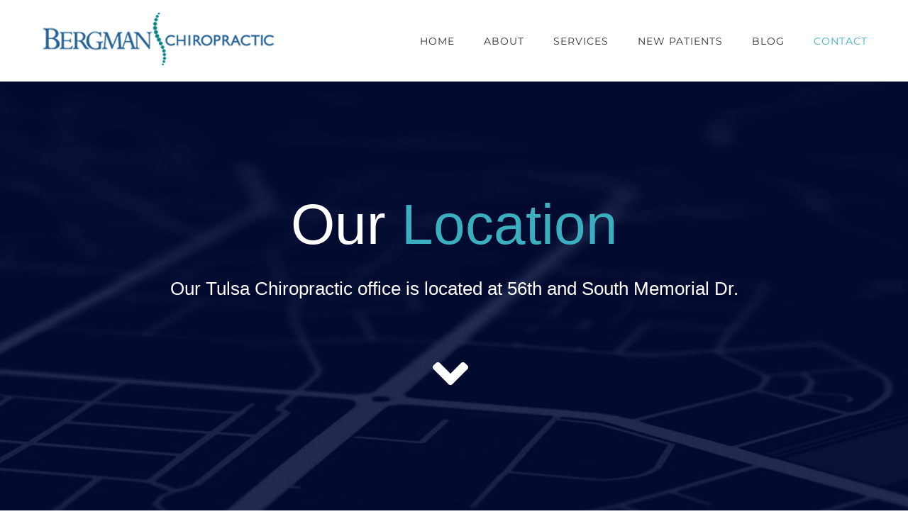

--- FILE ---
content_type: text/html; charset=UTF-8
request_url: https://www.tulsabackpain.com/location/
body_size: 15493
content:
<!DOCTYPE html><html
class="avada-html-layout-wide avada-html-header-position-top avada-is-100-percent-template" lang=en-US prefix="og: http://ogp.me/ns# fb: http://ogp.me/ns/fb#"><head><meta
http-equiv="X-UA-Compatible" content="IE=edge"><meta
http-equiv="Content-Type" content="text/html; charset=utf-8"><meta
name="viewport" content="width=device-width, initial-scale=1"><link
href="https://fonts.googleapis.com/css?family=Lato:100,100i,200,200i,300,300i,400,400i,500,500i,600,600i,700,700i,800,800i,900,900i%7COpen+Sans:100,100i,200,200i,300,300i,400,400i,500,500i,600,600i,700,700i,800,800i,900,900i%7CIndie+Flower:100,100i,200,200i,300,300i,400,400i,500,500i,600,600i,700,700i,800,800i,900,900i%7COswald:100,100i,200,200i,300,300i,400,400i,500,500i,600,600i,700,700i,800,800i,900,900i" rel=stylesheet><meta
name='robots' content='index, follow, max-image-preview:large, max-snippet:-1, max-video-preview:-1'><title>Bergman Family Chiropractors Near Me | Tulsa Back Pain Office Location</title><meta
name="description" content="Find Online Our TulsaBackPain Chiropractic Office Location. Search Bergman family chiropractor health care center near you by Google map in Tulsa."><link
rel=canonical href=http://tulsabackpain.com/location><meta
property="og:locale" content="en_US"><meta
property="og:type" content="article"><meta
property="og:title" content="Bergman Family Chiropractors Near Me | Tulsa Back Pain Office Location"><meta
property="og:description" content="Find Online Our TulsaBackPain Chiropractic Office Location. Search Bergman family chiropractor health care center near you by Google map in Tulsa."><meta
property="og:url" content="http://tulsabackpain.com/location"><meta
property="og:site_name" content="Tulsa Chiropractic Care"><meta
property="article:modified_time" content="2018-01-04T05:38:48+00:00"><meta
name="twitter:card" content="summary_large_image"><meta
name="twitter:label1" content="Est. reading time"><meta
name="twitter:data1" content="5 minutes"> <script type=application/ld+json class=yoast-schema-graph>{"@context":"https://schema.org","@graph":[{"@type":"WebPage","@id":"https://www.tulsabackpain.com/location/","url":"http://tulsabackpain.com/location","name":"Bergman Family Chiropractors Near Me | Tulsa Back Pain Office Location","isPartOf":{"@id":"https://www.tulsabackpain.com/#website"},"datePublished":"2017-03-08T13:02:35+00:00","dateModified":"2018-01-04T05:38:48+00:00","description":"Find Online Our TulsaBackPain Chiropractic Office Location. Search Bergman family chiropractor health care center near you by Google map in Tulsa.","breadcrumb":{"@id":"http://tulsabackpain.com/location#breadcrumb"},"inLanguage":"en-US","potentialAction":[{"@type":"ReadAction","target":["http://tulsabackpain.com/location"]}]},{"@type":"BreadcrumbList","@id":"http://tulsabackpain.com/location#breadcrumb","itemListElement":[{"@type":"ListItem","position":1,"name":"Home","item":"https://www.tulsabackpain.com/"},{"@type":"ListItem","position":2,"name":"location"}]},{"@type":"WebSite","@id":"https://www.tulsabackpain.com/#website","url":"https://www.tulsabackpain.com/","name":"Tulsa Chiropractic Care","description":"Tulsa Chiropractic","potentialAction":[{"@type":"SearchAction","target":{"@type":"EntryPoint","urlTemplate":"https://www.tulsabackpain.com/?s={search_term_string}"},"query-input":{"@type":"PropertyValueSpecification","valueRequired":true,"valueName":"search_term_string"}}],"inLanguage":"en-US"}]}</script> <link
rel=alternate type=application/rss+xml title="Tulsa Chiropractic Care &raquo; Feed" href=https://www.tulsabackpain.com/feed/ ><link
rel=alternate type=application/rss+xml title="Tulsa Chiropractic Care &raquo; Comments Feed" href=https://www.tulsabackpain.com/comments/feed/ ><meta
name="description" content="Our Location
Our Tulsa Chiropractic office is located at 56th and South Memorial Dr.
OFFICE ADDRESS5610 S. Memorial Dr. Tulsa, OK 74145(918) 665-2264office@tulsabackpain.com
OFFICE HOURS"><meta
property="og:locale" content="en_US"><meta
property="og:type" content="article"><meta
property="og:site_name" content="Tulsa Chiropractic Care"><meta
property="og:title" content="Bergman Family Chiropractors Near Me | Tulsa Back Pain Office Location"><meta
property="og:description" content="Our Location
Our Tulsa Chiropractic office is located at 56th and South Memorial Dr.
OFFICE ADDRESS5610 S. Memorial Dr. Tulsa, OK 74145(918) 665-2264office@tulsabackpain.com
OFFICE HOURS"><meta
property="og:url" content="https://www.tulsabackpain.com/location/"><meta
property="article:modified_time" content="2018-01-04T05:38:48+00:00"><meta
property="og:image" content="https://www.tulsabackpain.com/wp-content/uploads/2017/03/tulsabackpain_logo_1x_dark.png"><meta
property="og:image:width" content="337"><meta
property="og:image:height" content="80"><meta
property="og:image:type" content="image/png"> <script>/*<![CDATA[*/window._wpemojiSettings={"baseUrl":"https:\/\/s.w.org\/images\/core\/emoji\/15.0.3\/72x72\/","ext":".png","svgUrl":"https:\/\/s.w.org\/images\/core\/emoji\/15.0.3\/svg\/","svgExt":".svg","source":{"concatemoji":"https:\/\/www.tulsabackpain.com\/wp-includes\/js\/wp-emoji-release.min.js?ver=6.6.4"}};
/*! This file is auto-generated */
!function(i,n){var o,s,e;function c(e){try{var t={supportTests:e,timestamp:(new Date).valueOf()};sessionStorage.setItem(o,JSON.stringify(t))}catch(e){}}function p(e,t,n){e.clearRect(0,0,e.canvas.width,e.canvas.height),e.fillText(t,0,0);var t=new Uint32Array(e.getImageData(0,0,e.canvas.width,e.canvas.height).data),r=(e.clearRect(0,0,e.canvas.width,e.canvas.height),e.fillText(n,0,0),new Uint32Array(e.getImageData(0,0,e.canvas.width,e.canvas.height).data));return t.every(function(e,t){return e===r[t]})}function u(e,t,n){switch(t){case"flag":return n(e,"\ud83c\udff3\ufe0f\u200d\u26a7\ufe0f","\ud83c\udff3\ufe0f\u200b\u26a7\ufe0f")?!1:!n(e,"\ud83c\uddfa\ud83c\uddf3","\ud83c\uddfa\u200b\ud83c\uddf3")&&!n(e,"\ud83c\udff4\udb40\udc67\udb40\udc62\udb40\udc65\udb40\udc6e\udb40\udc67\udb40\udc7f","\ud83c\udff4\u200b\udb40\udc67\u200b\udb40\udc62\u200b\udb40\udc65\u200b\udb40\udc6e\u200b\udb40\udc67\u200b\udb40\udc7f");case"emoji":return!n(e,"\ud83d\udc26\u200d\u2b1b","\ud83d\udc26\u200b\u2b1b")}return!1}function f(e,t,n){var r="undefined"!=typeof WorkerGlobalScope&&self instanceof WorkerGlobalScope?new OffscreenCanvas(300,150):i.createElement("canvas"),a=r.getContext("2d",{willReadFrequently:!0}),o=(a.textBaseline="top",a.font="600 32px Arial",{});return e.forEach(function(e){o[e]=t(a,e,n)}),o}function t(e){var t=i.createElement("script");t.src=e,t.defer=!0,i.head.appendChild(t)}"undefined"!=typeof Promise&&(o="wpEmojiSettingsSupports",s=["flag","emoji"],n.supports={everything:!0,everythingExceptFlag:!0},e=new Promise(function(e){i.addEventListener("DOMContentLoaded",e,{once:!0})}),new Promise(function(t){var n=function(){try{var e=JSON.parse(sessionStorage.getItem(o));if("object"==typeof e&&"number"==typeof e.timestamp&&(new Date).valueOf()<e.timestamp+604800&&"object"==typeof e.supportTests)return e.supportTests}catch(e){}return null}();if(!n){if("undefined"!=typeof Worker&&"undefined"!=typeof OffscreenCanvas&&"undefined"!=typeof URL&&URL.createObjectURL&&"undefined"!=typeof Blob)try{var e="postMessage("+f.toString()+"("+[JSON.stringify(s),u.toString(),p.toString()].join(",")+"));",r=new Blob([e],{type:"text/javascript"}),a=new Worker(URL.createObjectURL(r),{name:"wpTestEmojiSupports"});return void(a.onmessage=function(e){c(n=e.data),a.terminate(),t(n)})}catch(e){}c(n=f(s,u,p))}t(n)}).then(function(e){for(var t in e)n.supports[t]=e[t],n.supports.everything=n.supports.everything&&n.supports[t],"flag"!==t&&(n.supports.everythingExceptFlag=n.supports.everythingExceptFlag&&n.supports[t]);n.supports.everythingExceptFlag=n.supports.everythingExceptFlag&&!n.supports.flag,n.DOMReady=!1,n.readyCallback=function(){n.DOMReady=!0}}).then(function(){return e}).then(function(){var e;n.supports.everything||(n.readyCallback(),(e=n.source||{}).concatemoji?t(e.concatemoji):e.wpemoji&&e.twemoji&&(t(e.twemoji),t(e.wpemoji)))}))}((window,document),window._wpemojiSettings);/*]]>*/</script> <link
rel=stylesheet id=layerslider-css href='https://www.tulsabackpain.com/wp-content/plugins/LayerSlider/assets/static/layerslider/css/layerslider.css?ver=7.12.4' type=text/css media=all><style id=wp-emoji-styles-inline-css>img.wp-smiley,img.emoji{display:inline !important;border:none !important;box-shadow:none !important;height:1em !important;width:1em !important;margin:0
0.07em !important;vertical-align:-0.1em !important;background:none !important;padding:0
!important}</style><link
rel=stylesheet id=walcf7-datepicker-css-css href='https://www.tulsabackpain.com/wp-content/plugins/date-time-picker-for-contact-form-7/assets/css/jquery.datetimepicker.min.css?ver=1.0.0' type=text/css media=all><link
rel=stylesheet id=cf7cf-style-css href='https://www.tulsabackpain.com/wp-content/plugins/cf7-conditional-fields/style.css?ver=2.4.15' type=text/css media=all><link
rel=stylesheet id=fusion-dynamic-css-css href='https://www.tulsabackpain.com/wp-content/uploads/fusion-styles/6e4ebc67ff34734576b8381d40fad65d.min.css?ver=3.11.10' type=text/css media=all> <script src="https://www.tulsabackpain.com/wp-includes/js/jquery/jquery.min.js?ver=3.7.1" id=jquery-core-js></script> <script src="https://www.tulsabackpain.com/wp-includes/js/jquery/jquery-migrate.min.js?ver=3.4.1" id=jquery-migrate-js></script> <script id=layerslider-utils-js-extra>var LS_Meta={"v":"7.12.4","fixGSAP":"1"};</script> <script src="https://www.tulsabackpain.com/wp-content/plugins/LayerSlider/assets/static/layerslider/js/layerslider.utils.js?ver=7.12.4" id=layerslider-utils-js></script> <script src="https://www.tulsabackpain.com/wp-content/plugins/LayerSlider/assets/static/layerslider/js/layerslider.kreaturamedia.jquery.js?ver=7.12.4" id=layerslider-js></script> <script src="https://www.tulsabackpain.com/wp-content/plugins/LayerSlider/assets/static/layerslider/js/layerslider.transitions.js?ver=7.12.4" id=layerslider-transitions-js></script> <script src="//www.tulsabackpain.com/wp-content/plugins/revslider/sr6/assets/js/rbtools.min.js?ver=6.7.20" async id=tp-tools-js></script> <script src="//www.tulsabackpain.com/wp-content/plugins/revslider/sr6/assets/js/rs6.min.js?ver=6.7.20" async id=revmin-js></script> <meta
name="generator" content="Powered by LayerSlider 7.12.4 - Build Heros, Sliders, and Popups. Create Animations and Beautiful, Rich Web Content as Easy as Never Before on WordPress."><link
rel=https://api.w.org/ href=https://www.tulsabackpain.com/wp-json/ ><link
rel=alternate title=JSON type=application/json href=https://www.tulsabackpain.com/wp-json/wp/v2/pages/1076><link
rel=EditURI type=application/rsd+xml title=RSD href=https://www.tulsabackpain.com/xmlrpc.php?rsd><link
rel=shortlink href='https://www.tulsabackpain.com/?p=1076'><link
rel=alternate title="oEmbed (JSON)" type=application/json+oembed href="https://www.tulsabackpain.com/wp-json/oembed/1.0/embed?url=https%3A%2F%2Fwww.tulsabackpain.com%2Flocation%2F"><link
rel=alternate title="oEmbed (XML)" type=text/xml+oembed href="https://www.tulsabackpain.com/wp-json/oembed/1.0/embed?url=https%3A%2F%2Fwww.tulsabackpain.com%2Flocation%2F&#038;format=xml"><style id=css-fb-visibility>/*<![CDATA[*/@media screen and (max-width: 640px){.fusion-no-small-visibility{display:none !important}body .sm-text-align-center{text-align:center !important}body .sm-text-align-left{text-align:left !important}body .sm-text-align-right{text-align:right !important}body .sm-flex-align-center{justify-content:center !important}body .sm-flex-align-flex-start{justify-content:flex-start !important}body .sm-flex-align-flex-end{justify-content:flex-end !important}body .sm-mx-auto{margin-left:auto !important;margin-right:auto !important}body .sm-ml-auto{margin-left:auto !important}body .sm-mr-auto{margin-right:auto !important}body .fusion-absolute-position-small{position:absolute;top:auto;width:100%}.awb-sticky.awb-sticky-small{position:sticky;top:var(--awb-sticky-offset,0)}}@media screen and (min-width: 641px) and (max-width: 1024px){.fusion-no-medium-visibility{display:none !important}body .md-text-align-center{text-align:center !important}body .md-text-align-left{text-align:left !important}body .md-text-align-right{text-align:right !important}body .md-flex-align-center{justify-content:center !important}body .md-flex-align-flex-start{justify-content:flex-start !important}body .md-flex-align-flex-end{justify-content:flex-end !important}body .md-mx-auto{margin-left:auto !important;margin-right:auto !important}body .md-ml-auto{margin-left:auto !important}body .md-mr-auto{margin-right:auto !important}body .fusion-absolute-position-medium{position:absolute;top:auto;width:100%}.awb-sticky.awb-sticky-medium{position:sticky;top:var(--awb-sticky-offset,0)}}@media screen and (min-width: 1025px){.fusion-no-large-visibility{display:none !important}body .lg-text-align-center{text-align:center !important}body .lg-text-align-left{text-align:left !important}body .lg-text-align-right{text-align:right !important}body .lg-flex-align-center{justify-content:center !important}body .lg-flex-align-flex-start{justify-content:flex-start !important}body .lg-flex-align-flex-end{justify-content:flex-end !important}body .lg-mx-auto{margin-left:auto !important;margin-right:auto !important}body .lg-ml-auto{margin-left:auto !important}body .lg-mr-auto{margin-right:auto !important}body .fusion-absolute-position-large{position:absolute;top:auto;width:100%}.awb-sticky.awb-sticky-large{position:sticky;top:var(--awb-sticky-offset,0)}}/*]]>*/</style><meta
name="generator" content="Powered by Slider Revolution 6.7.20 - responsive, Mobile-Friendly Slider Plugin for WordPress with comfortable drag and drop interface.">
 <script>(function(w,d,s,l,i){w[l]=w[l]||[];w[l].push({'gtm.start':new Date().getTime(),event:'gtm.js'});var f=d.getElementsByTagName(s)[0],j=d.createElement(s),dl=l!='dataLayer'?'&l='+l:'';j.async=true;j.src='https://www.googletagmanager.com/gtm.js?id='+i+dl;f.parentNode.insertBefore(j,f);})(window,document,'script','dataLayer','GTM-MDBVJM8');</script> <script>function setREVStartSize(e){window.RSIW=window.RSIW===undefined?window.innerWidth:window.RSIW;window.RSIH=window.RSIH===undefined?window.innerHeight:window.RSIH;try{var pw=document.getElementById(e.c).parentNode.offsetWidth,newh;pw=pw===0||isNaN(pw)||(e.l=="fullwidth"||e.layout=="fullwidth")?window.RSIW:pw;e.tabw=e.tabw===undefined?0:parseInt(e.tabw);e.thumbw=e.thumbw===undefined?0:parseInt(e.thumbw);e.tabh=e.tabh===undefined?0:parseInt(e.tabh);e.thumbh=e.thumbh===undefined?0:parseInt(e.thumbh);e.tabhide=e.tabhide===undefined?0:parseInt(e.tabhide);e.thumbhide=e.thumbhide===undefined?0:parseInt(e.thumbhide);e.mh=e.mh===undefined||e.mh==""||e.mh==="auto"?0:parseInt(e.mh,0);if(e.layout==="fullscreen"||e.l==="fullscreen")
newh=Math.max(e.mh,window.RSIH);else{e.gw=Array.isArray(e.gw)?e.gw:[e.gw];for(var i in e.rl)if(e.gw[i]===undefined||e.gw[i]===0)e.gw[i]=e.gw[i-1];e.gh=e.el===undefined||e.el===""||(Array.isArray(e.el)&&e.el.length==0)?e.gh:e.el;e.gh=Array.isArray(e.gh)?e.gh:[e.gh];for(var i in e.rl)if(e.gh[i]===undefined||e.gh[i]===0)e.gh[i]=e.gh[i-1];var nl=new Array(e.rl.length),ix=0,sl;e.tabw=e.tabhide>=pw?0:e.tabw;e.thumbw=e.thumbhide>=pw?0:e.thumbw;e.tabh=e.tabhide>=pw?0:e.tabh;e.thumbh=e.thumbhide>=pw?0:e.thumbh;for(var i in e.rl)nl[i]=e.rl[i]<window.RSIW?0:e.rl[i];sl=nl[0];for(var i in nl)if(sl>nl[i]&&nl[i]>0){sl=nl[i];ix=i;}
var m=pw>(e.gw[ix]+e.tabw+e.thumbw)?1:(pw-(e.tabw+e.thumbw))/(e.gw[ix]);newh=(e.gh[ix]*m)+(e.tabh+e.thumbh);}
var el=document.getElementById(e.c);if(el!==null&&el)el.style.height=newh+"px";el=document.getElementById(e.c+"_wrapper");if(el!==null&&el){el.style.height=newh+"px";el.style.display="block";}}catch(e){console.log("Failure at Presize of Slider:"+e)}};</script> <script>var doc=document.documentElement;doc.setAttribute('data-useragent',navigator.userAgent);</script> <script async src="https://www.googletagmanager.com/gtag/js?id=UA-71255869-2"></script> <script>window.dataLayer=window.dataLayer||[];function gtag(){dataLayer.push(arguments);}
gtag('js',new Date());gtag('config','UA-71255869-2');</script></head><body
class="page-template page-template-100-width page-template-100-width-php page page-id-1076 fusion-image-hovers fusion-pagination-sizing fusion-button_type-flat fusion-button_span-yes fusion-button_gradient-linear avada-image-rollover-circle-yes avada-image-rollover-no fusion-body ltr fusion-sticky-header no-tablet-sticky-header no-mobile-sticky-header no-mobile-slidingbar no-mobile-totop fusion-disable-outline fusion-sub-menu-fade mobile-logo-pos-left layout-wide-mode avada-has-boxed-modal-shadow-none layout-scroll-offset-full avada-has-zero-margin-offset-top fusion-top-header menu-text-align-center mobile-menu-design-modern fusion-show-pagination-text fusion-header-layout-v1 avada-responsive avada-footer-fx-none avada-menu-highlight-style-bar fusion-search-form-classic fusion-main-menu-search-overlay fusion-avatar-square avada-dropdown-styles avada-blog-layout-grid avada-blog-archive-layout-grid avada-header-shadow-no avada-menu-icon-position-left avada-has-megamenu-shadow avada-has-mainmenu-dropdown-divider avada-has-header-100-width avada-has-pagetitle-bg-full avada-has-100-footer avada-has-breadcrumb-mobile-hidden avada-has-titlebar-hide avada-has-pagination-padding avada-flyout-menu-direction-fade avada-ec-views-v1" data-awb-post-id=1076><script src=https://www.tulsabackpain.com/wp-content/cache/minify/841e1.default.include-body.997ac2.js></script> 
<noscript><iframe
src="https://www.googletagmanager.com/ns.html?id=GTM-MDBVJM8"
height=0 width=0 style=display:none;visibility:hidden></iframe></noscript><a
class="skip-link screen-reader-text" href=#content>Skip to content</a><div
id=boxed-wrapper><div
id=wrapper class=fusion-wrapper><div
id=home style=position:relative;top:-1px;></div><header
class=fusion-header-wrapper><div
class="fusion-header-v1 fusion-logo-alignment fusion-logo-left fusion-sticky-menu-1 fusion-sticky-logo-1 fusion-mobile-logo-  fusion-mobile-menu-design-modern"><div
class=fusion-header-sticky-height></div><div
class=fusion-header><div
class=fusion-row><div
class=fusion-logo data-margin-top=15px data-margin-bottom=15px data-margin-left=0px data-margin-right=0px>
<a
class=fusion-logo-link  href=https://www.tulsabackpain.com/ >
<img
src=https://www.tulsabackpain.com/wp-content/uploads/2017/03/tulsabackpain_logo_1x_dark.png srcset="https://www.tulsabackpain.com/wp-content/uploads/2017/03/tulsabackpain_logo_1x_dark.png 1x" width=337 height=80 alt="Tulsa Chiropractic Care Logo" data-retina_logo_url class=fusion-standard-logo>
<img
src=https://www.tulsabackpain.com/wp-content/uploads/2017/03/tulsabackpain_logo_1x_dark.png srcset="https://www.tulsabackpain.com/wp-content/uploads/2017/03/tulsabackpain_logo_1x_dark.png 1x, https://www.tulsabackpain.com/wp-content/uploads/2017/03/tulsabackpain_logo_2x_dark.png 2x" width=337 height=80 style=max-height:80px;height:auto; alt="Tulsa Chiropractic Care Logo" data-retina_logo_url=https://www.tulsabackpain.com/wp-content/uploads/2017/03/tulsabackpain_logo_2x_dark.png class=fusion-sticky-logo>
</a></div><nav
class=fusion-main-menu aria-label="Main Menu"><div
class=fusion-overlay-search><form
role=search class="searchform fusion-search-form  fusion-search-form-classic" method=get action=https://www.tulsabackpain.com/ ><div
class=fusion-search-form-content><div
class="fusion-search-field search-field">
<label><span
class=screen-reader-text>Search for:</span>
<input
type=search value name=s class=s placeholder=Search... required aria-required=true aria-label=Search...>
</label></div><div
class="fusion-search-button search-button">
<input
type=submit class="fusion-search-submit searchsubmit" aria-label=Search value=&#xf002;></div></div></form><div
class=fusion-search-spacer></div><a
href=# role=button aria-label="Close Search" class=fusion-close-search></a></div><ul
id=menu-main class=fusion-menu><li
id=menu-item-19  class="menu-item menu-item-type-post_type menu-item-object-page menu-item-home menu-item-19"  data-item-id=19><a
href=https://www.tulsabackpain.com/ class=fusion-bar-highlight><span
class=menu-text>HOME</span></a></li><li
id=menu-item-993  class="menu-item menu-item-type-post_type menu-item-object-page menu-item-has-children menu-item-993 fusion-dropdown-menu"  data-item-id=993><a
href=https://www.tulsabackpain.com/about/ class=fusion-bar-highlight><span
class=menu-text>ABOUT</span></a><ul
class=sub-menu><li
id=menu-item-1113  class="menu-item menu-item-type-post_type menu-item-object-page menu-item-1113 fusion-dropdown-submenu" ><a
href=https://www.tulsabackpain.com/office/ class=fusion-bar-highlight><span>OUR OFFICE</span></a></li></ul></li><li
id=menu-item-1242  class="menu-item menu-item-type-post_type menu-item-object-page menu-item-1242"  data-item-id=1242><a
href=https://www.tulsabackpain.com/services/ class=fusion-bar-highlight><span
class=menu-text>SERVICES</span></a></li><li
id=menu-item-1399  class="menu-item menu-item-type-custom menu-item-object-custom menu-item-has-children menu-item-1399 fusion-dropdown-menu"  data-item-id=1399><a
href=# class=fusion-bar-highlight><span
class=menu-text>NEW PATIENTS</span></a><ul
class=sub-menu><li
id=menu-item-1400  class="menu-item menu-item-type-post_type menu-item-object-page menu-item-1400 fusion-dropdown-submenu" ><a
href=https://www.tulsabackpain.com/newpatients/ class=fusion-bar-highlight><span>New Patients Form</span></a></li><li
id=menu-item-1401  class="menu-item menu-item-type-post_type menu-item-object-page menu-item-1401 fusion-dropdown-submenu" ><a
href=https://www.tulsabackpain.com/first-visit/ class=fusion-bar-highlight><span>First Visit</span></a></li><li
id=menu-item-1402  class="menu-item menu-item-type-post_type menu-item-object-page menu-item-1402 fusion-dropdown-submenu" ><a
href=https://www.tulsabackpain.com/coupon/ class=fusion-bar-highlight><span>coupon</span></a></li></ul></li><li
id=menu-item-1478  class="menu-item menu-item-type-post_type menu-item-object-page menu-item-1478"  data-item-id=1478><a
href=https://www.tulsabackpain.com/blog/ class=fusion-bar-highlight><span
class=menu-text>BLOG</span></a></li><li
id=menu-item-1240  class="menu-item menu-item-type-post_type menu-item-object-page current-menu-ancestor current-menu-parent current_page_parent current_page_ancestor menu-item-has-children menu-item-1240 fusion-dropdown-menu"  data-item-id=1240><a
href=https://www.tulsabackpain.com/contact/ class=fusion-bar-highlight><span
class=menu-text>CONTACT</span></a><ul
class=sub-menu><li
id=menu-item-1241  class="menu-item menu-item-type-post_type menu-item-object-page current-menu-item page_item page-item-1076 current_page_item menu-item-1241 fusion-dropdown-submenu" ><a
href=https://www.tulsabackpain.com/location/ class=fusion-bar-highlight><span>LOCATION</span></a></li></ul></li></ul></nav><nav
class="fusion-main-menu fusion-sticky-menu" aria-label="Main Menu Sticky"><div
class=fusion-overlay-search><form
role=search class="searchform fusion-search-form  fusion-search-form-classic" method=get action=https://www.tulsabackpain.com/ ><div
class=fusion-search-form-content><div
class="fusion-search-field search-field">
<label><span
class=screen-reader-text>Search for:</span>
<input
type=search value name=s class=s placeholder=Search... required aria-required=true aria-label=Search...>
</label></div><div
class="fusion-search-button search-button">
<input
type=submit class="fusion-search-submit searchsubmit" aria-label=Search value=&#xf002;></div></div></form><div
class=fusion-search-spacer></div><a
href=# role=button aria-label="Close Search" class=fusion-close-search></a></div><ul
id=menu-main-1 class=fusion-menu><li
class="menu-item menu-item-type-post_type menu-item-object-page menu-item-home menu-item-19"  data-item-id=19><a
href=https://www.tulsabackpain.com/ class=fusion-bar-highlight><span
class=menu-text>HOME</span></a></li><li
class="menu-item menu-item-type-post_type menu-item-object-page menu-item-has-children menu-item-993 fusion-dropdown-menu"  data-item-id=993><a
href=https://www.tulsabackpain.com/about/ class=fusion-bar-highlight><span
class=menu-text>ABOUT</span></a><ul
class=sub-menu><li
class="menu-item menu-item-type-post_type menu-item-object-page menu-item-1113 fusion-dropdown-submenu" ><a
href=https://www.tulsabackpain.com/office/ class=fusion-bar-highlight><span>OUR OFFICE</span></a></li></ul></li><li
class="menu-item menu-item-type-post_type menu-item-object-page menu-item-1242"  data-item-id=1242><a
href=https://www.tulsabackpain.com/services/ class=fusion-bar-highlight><span
class=menu-text>SERVICES</span></a></li><li
class="menu-item menu-item-type-custom menu-item-object-custom menu-item-has-children menu-item-1399 fusion-dropdown-menu"  data-item-id=1399><a
href=# class=fusion-bar-highlight><span
class=menu-text>NEW PATIENTS</span></a><ul
class=sub-menu><li
class="menu-item menu-item-type-post_type menu-item-object-page menu-item-1400 fusion-dropdown-submenu" ><a
href=https://www.tulsabackpain.com/newpatients/ class=fusion-bar-highlight><span>New Patients Form</span></a></li><li
class="menu-item menu-item-type-post_type menu-item-object-page menu-item-1401 fusion-dropdown-submenu" ><a
href=https://www.tulsabackpain.com/first-visit/ class=fusion-bar-highlight><span>First Visit</span></a></li><li
class="menu-item menu-item-type-post_type menu-item-object-page menu-item-1402 fusion-dropdown-submenu" ><a
href=https://www.tulsabackpain.com/coupon/ class=fusion-bar-highlight><span>coupon</span></a></li></ul></li><li
class="menu-item menu-item-type-post_type menu-item-object-page menu-item-1478"  data-item-id=1478><a
href=https://www.tulsabackpain.com/blog/ class=fusion-bar-highlight><span
class=menu-text>BLOG</span></a></li><li
class="menu-item menu-item-type-post_type menu-item-object-page current-menu-ancestor current-menu-parent current_page_parent current_page_ancestor menu-item-has-children menu-item-1240 fusion-dropdown-menu"  data-item-id=1240><a
href=https://www.tulsabackpain.com/contact/ class=fusion-bar-highlight><span
class=menu-text>CONTACT</span></a><ul
class=sub-menu><li
class="menu-item menu-item-type-post_type menu-item-object-page current-menu-item page_item page-item-1076 current_page_item menu-item-1241 fusion-dropdown-submenu" ><a
href=https://www.tulsabackpain.com/location/ class=fusion-bar-highlight><span>LOCATION</span></a></li></ul></li></ul></nav><div
class=fusion-mobile-menu-icons>
<a
href=# class="fusion-icon awb-icon-bars" aria-label="Toggle mobile menu" aria-expanded=false></a></div><nav
class="fusion-mobile-nav-holder fusion-mobile-menu-text-align-left" aria-label="Main Menu Mobile"></nav><nav
class="fusion-mobile-nav-holder fusion-mobile-menu-text-align-left fusion-mobile-sticky-nav-holder" aria-label="Main Menu Mobile Sticky"></nav></div></div></div><div
class=fusion-clearfix></div></header><div
id=sliders-container class=fusion-slider-visibility></div><main
id=main class="clearfix width-100"><div
class=fusion-row style=max-width:100%;><section
id=content class=full-width><div
id=post-1076 class="post-1076 page type-page status-publish hentry">
<span
class="entry-title rich-snippet-hidden">location</span><span
class="vcard rich-snippet-hidden"><span
class=fn><a
href=https://www.tulsabackpain.com/author/yimprostulsa/ title="Posts by yimprostulsa" rel=author>yimprostulsa</a></span></span><span
class="updated rich-snippet-hidden">2018-01-04T05:38:48+00:00</span><div
class=post-content><div
class=fusion-bg-parallax data-bg-align="center center" data-direction=up data-mute=false data-opacity=100 data-velocity=-0.4 data-mobile-enabled=false data-break_parents=0 data-bg-image=https://www.tulsabackpain.com/wp-content/uploads/2017/03/contact-bg1.jpg data-bg-repeat=false ></div><div
class="fusion-fullwidth fullwidth-box fusion-builder-row-1 fusion-parallax-up nonhundred-percent-fullwidth non-hundred-percent-height-scrolling" style=--awb-border-radius-top-left:0px;--awb-border-radius-top-right:0px;--awb-border-radius-bottom-right:0px;--awb-border-radius-bottom-left:0px;--awb-padding-top:10%;--awb-padding-right:5%;--awb-padding-bottom:10%;--awb-padding-left:5%;--awb-background-image:url(&quot;https://www.tulsabackpain.com/wp-content/uploads/2017/03/contact-bg1.jpg&quot;);--awb-background-size:cover;--awb-border-sizes-top:0px;--awb-border-sizes-bottom:0px;--awb-flex-wrap:wrap; ><div
class="fusion-builder-row fusion-row"><div
class="fusion-layout-column fusion_builder_column fusion-builder-column-0 fusion_builder_column_1_1 1_1 fusion-one-full fusion-column-first fusion-column-last" style=--awb-bg-size:cover;><div
class="fusion-column-wrapper fusion-flex-column-wrapper-legacy"><div
class="fusion-text fusion-text-1"><h1 style="text-align: center;"><span
style="color: #ffffff;">Our</span> <span
style="color: #3bafbf;">Location</span></h1><p
style="font-size: 26px; line-height: 36px; text-align: center;"><span
style="color: #ffffff;">Our Tulsa Chiropractic office is located at 56th and South Memorial Dr. </span></p></div><div
class=fusion-sep-clear></div><div
class="fusion-separator fusion-full-width-sep" style="margin-left: auto;margin-right: auto;margin-top:40px;width:100%;"></div><div
class=fusion-sep-clear></div><div
class="fusion-text fusion-text-2"><a
class=fusion-one-page-text-link href=#contact><div
class=fusion-fa-align-center><i
class="fb-icon-element-1 fb-icon-element fontawesome-icon fa fa-angle-down circle-no fusion-animated" style=--awb-font-size:80px; data-animationType=fadeInUp data-animationDuration=0.6 data-animationOffset=top-into-view></i></div></a></div><div
class=fusion-clearfix></div></div></div></div></div><div
id=contact class=fusion-container-anchor><div
class="fusion-fullwidth fullwidth-box fusion-builder-row-2 hundred-percent-fullwidth non-hundred-percent-height-scrolling fusion-equal-height-columns" style="--awb-background-position:left top;--awb-border-radius-top-left:0px;--awb-border-radius-top-right:0px;--awb-border-radius-bottom-right:0px;--awb-border-radius-bottom-left:0px;--awb-padding-top:0px;--awb-padding-right:0px;--awb-padding-bottom:0px;--awb-padding-left:0px;--awb-border-sizes-top:0px;--awb-border-sizes-bottom:0px;--awb-flex-wrap:wrap;" ><div
class="fusion-builder-row fusion-row"><div
class="fusion-layout-column fusion_builder_column fusion-builder-column-1 fusion_builder_column_3_5 3_5 fusion-three-fifth fusion-column-first" style="--awb-padding-top:100px;--awb-padding-right:10%;--awb-padding-bottom:100px;--awb-padding-left:10%;--awb-bg-size:cover;--awb-margin-bottom:0px;width:58.4%; margin-right: 4%;"><div
class="fusion-column-wrapper fusion-flex-column-wrapper-legacy"><iframe
src="https://www.google.com/maps/embed?pb=!1m18!1m12!1m3!1d3224.40321872576!2d-95.88904198473008!3d36.083657680102355!2m3!1f0!2f0!3f0!3m2!1i1024!2i768!4f13.1!3m3!1m2!1s0x87b68d705fd5df43%3A0x2093b69ccd2395ff!2s5610+S+Memorial+Dr%2C+Tulsa%2C+OK+74145%2C+USA!5e0!3m2!1sen!2sus!4v1489141120769" width=600 height=450 frameborder=0 style=border:0 allowfullscreen></iframe><div
class=fusion-clearfix></div></div></div><div
class="fusion-layout-column fusion_builder_column fusion-builder-column-2 fusion_builder_column_2_5 2_5 fusion-two-fifth fusion-column-last" style=--awb-padding-top:100px;--awb-padding-right:10%;--awb-padding-bottom:100px;--awb-padding-left:10%;--awb-bg-color:#f5f5f5;--awb-bg-color-hover:#f5f5f5;--awb-bg-size:cover;--awb-margin-bottom:0px;width:37.6%;><div
class="fusion-column-wrapper fusion-flex-column-wrapper-legacy"><div
class="fusion-text fusion-text-3"><h4>OFFICE ADDRESS</h4></div><div
class=fusion-sep-clear></div><div
class="fusion-separator fusion-clearfix" style=float:left;margin-top:0px;margin-bottom:30px;width:100%;max-width:40px;><div
class="fusion-separator-border sep-single sep-solid" style=--awb-height:20px;--awb-amount:20px;--awb-sep-color:#3bafbf;border-color:#3bafbf;border-top-width:2px;></div></div><div
class=fusion-sep-clear></div><ul
style=--awb-size:17px;--awb-line-height:28.9px;--awb-icon-width:28.9px;--awb-icon-height:28.9px;--awb-icon-margin:11.9px;--awb-content-margin:40.8px;--awb-circlecolor:#3bafbf;--awb-circle-yes-font-size:14.96px; class="fusion-checklist fusion-checklist-1 fusion-checklist-default type-icons"><li
class=fusion-li-item style><span
class="icon-wrapper circle-yes"><i
class="fusion-li-icon fa fa-map-marker" aria-hidden=true></i></span><div
class=fusion-li-item-content><p>5610 S. Memorial Dr. Tulsa, OK 74145</p></div></li><li
class=fusion-li-item style><span
class="icon-wrapper circle-yes"><i
class="fusion-li-icon fa fa-phone" aria-hidden=true></i></span><div
class=fusion-li-item-content><p>(918) 665-2264</p></div></li><li
class=fusion-li-item style><span
class="icon-wrapper circle-yes"><i
class="fusion-li-icon fa fa-envelope-o" aria-hidden=true></i></span><div
class=fusion-li-item-content><p><a
href=mailto:office@tulsabackpain.com>office@tulsabackpain.com</a></p></div></li></ul><div
class=fusion-sep-clear></div><div
class="fusion-separator fusion-full-width-sep" style="margin-left: auto;margin-right: auto;margin-top:50px;width:100%;"></div><div
class=fusion-sep-clear></div><div
class="fusion-text fusion-text-4"><h4>OFFICE HOURS</h4></div><div
class=fusion-sep-clear></div><div
class="fusion-separator fusion-clearfix" style=float:left;margin-top:0px;margin-bottom:30px;width:100%;max-width:40px;><div
class="fusion-separator-border sep-single sep-solid" style=--awb-height:20px;--awb-amount:20px;--awb-sep-color:#3bafbf;border-color:#3bafbf;border-top-width:2px;></div></div><div
class=fusion-sep-clear></div><div
class="fusion-text fusion-text-5"><div
class=table-2><table
width=100%><tbody><tr><td
style="text-align: left;">Monday – Thursday</td><td
style="text-align: right;">9 AM – 1 PM</td></tr><tr><td
style="text-align: left;">Monday – Thursday</td><td
style="text-align: right;">3 PM – 6 PM</td></tr><tr><td
style="text-align: left;">Friday</td><td
style="text-align: right;">9 AM – 12 PM</td></tr></tbody></table></div></div><div
class=fusion-clearfix></div></div></div></div></div></div><div
class="fusion-fullwidth fullwidth-box fusion-builder-row-3 fusion-parallax-none nonhundred-percent-fullwidth non-hundred-percent-height-scrolling fusion-equal-height-columns" style=--awb-border-radius-top-left:0px;--awb-border-radius-top-right:0px;--awb-border-radius-bottom-right:0px;--awb-border-radius-bottom-left:0px;--awb-padding-top:110px;--awb-padding-bottom:100px;--awb-background-image:url(&quot;https://www.tulsabackpain.com/wp-content/uploads/2015/12/make-an-appointment.jpg&quot;);--awb-background-size:cover;--awb-flex-wrap:wrap; ><div
class="fusion-builder-row fusion-row"><div
class="fusion-layout-column fusion_builder_column fusion-builder-column-3 fusion_builder_column_3_5 3_5 fusion-three-fifth fusion-column-first" style="--awb-bg-size:cover;width:58.4%; margin-right: 4%;"><div
class="fusion-column-wrapper fusion-flex-column-wrapper-legacy"><div
class="fusion-text fusion-text-6"><h2 style="text-align: center; color: #fff;">Make An Appointment</h2></div><div
class="fusion-text fusion-text-7"><h3 style="color: #fcfcfc; text-align: center;">We know your time is valuable. Save time and book your appointment online with us.</h3></div><div
class=fusion-clearfix></div></div></div><div
class="fusion-layout-column fusion_builder_column fusion-builder-column-4 fusion_builder_column_2_5 2_5 fusion-two-fifth fusion-column-last" style=--awb-bg-size:cover;width:37.6%;><div
class="fusion-column-wrapper fusion-flex-column-wrapper-legacy"><div
class=fusion-column-content-centered><div
class=fusion-column-content><div
class=fusion-align-block><a
class="fusion-button button-flat button-xlarge button-default fusion-button-default button-1 fusion-button-default-span fusion-button-default-type" style=width:calc(100%); target=_self href=https://www.tulsabackpain.com/make-appointment/ ><span
class=fusion-button-text>BOOK AN APPOINTMENT</span></a></div></div></div><div
class=fusion-clearfix></div></div></div></div></div></div></div></section></div></main><div
class=fusion-footer><footer
class="fusion-footer-widget-area fusion-widget-area"><div
class=fusion-row><div
class="fusion-columns fusion-columns-4 fusion-widget-area"><div
class="fusion-column col-lg-3 col-md-3 col-sm-3"><section
id=recent-posts-2 class="fusion-footer-widget-column widget widget_recent_entries"><h4 class="widget-title">Blogs</h4><ul>
<li>
<a
href=https://www.tulsabackpain.com/pain-and-productivity-address-back-pain-before-it-disrupts-the-way-you-work/ >Pain and Productivity: Address Back Pain Before It Disrupts the Way You Work</a>
</li>
<li>
<a
href=https://www.tulsabackpain.com/chiropractic-philosophy/ >Chiropractic Philosophy</a>
</li>
<li>
<a
href=https://www.tulsabackpain.com/chiropractic-education/ >Chiropractic Education</a>
</li>
<li>
<a
href=https://www.tulsabackpain.com/the-benefits-of-chiropractic/ >The Benefits of Chiropractic</a>
</li></ul><div
style=clear:both;></div></section></div><div
class="fusion-column col-lg-3 col-md-3 col-sm-3"><section
id=nav_menu-5 class="fusion-footer-widget-column widget widget_nav_menu"><h4 class="widget-title">Patient Care</h4><div
class=menu-patient-care-container><ul
id=menu-patient-care class=menu><li
id=menu-item-1080 class="menu-item menu-item-type-post_type menu-item-object-page menu-item-1080"><a
href=https://www.tulsabackpain.com/make-appointment/ >Request Appointment</a></li>
<li
id=menu-item-1079 class="menu-item menu-item-type-post_type menu-item-object-page menu-item-1079"><a
href=https://www.tulsabackpain.com/first-visit/ >Your First Visit</a></li>
<li
id=menu-item-1081 class="menu-item menu-item-type-post_type menu-item-object-page menu-item-1081"><a
href=https://www.tulsabackpain.com/newpatients/ >New Patient Form</a></li>
<li
id=menu-item-1078 class="menu-item menu-item-type-post_type menu-item-object-page menu-item-1078"><a
href=https://www.tulsabackpain.com/coupon/ >Free Coupon</a></li></ul></div><div
style=clear:both;></div></section></div><div
class="fusion-column col-lg-3 col-md-3 col-sm-3"><section
id=nav_menu-6 class="fusion-footer-widget-column widget widget_nav_menu"><h4 class="widget-title">Office Info</h4><div
class=menu-clinic-info-container><ul
id=menu-clinic-info class=menu><li
id=menu-item-1085 class="menu-item menu-item-type-post_type menu-item-object-page menu-item-1085"><a
href=https://www.tulsabackpain.com/about/ >About Our Office</a></li>
<li
id=menu-item-1084 class="menu-item menu-item-type-post_type menu-item-object-page menu-item-1084"><a
href=https://www.tulsabackpain.com/office/ >Office Information</a></li>
<li
id=menu-item-1083 class="menu-item menu-item-type-post_type menu-item-object-page menu-item-1083"><a
href=https://www.tulsabackpain.com/services/ >Chiropractic Services</a></li>
<li
id=menu-item-1082 class="menu-item menu-item-type-post_type menu-item-object-page current-menu-item page_item page-item-1076 current_page_item menu-item-1082"><a
href=https://www.tulsabackpain.com/location/ aria-current=page>Our Location</a></li></ul></div><div
style=clear:both;></div></section></div><div
class="fusion-column fusion-column-last col-lg-3 col-md-3 col-sm-3"><section
id=contact_info-widget-2 class="fusion-footer-widget-column widget contact_info"><h4 class="widget-title">Contact Info</h4><div
class=contact-info-container><p
class=address>5610 S. Memorial Dr. Tulsa, OK 74145</p><p
class=phone>Phone: <a
href="tel:&lt;a href=&quot;tel://+9186652264&quot;&gt;(918) 665-2264&lt;/a&gt;"><a
href=tel://+9186652264>(918) 665-2264</a></a></p><p
class=email>Email: <a
href=mailto:off&#105;ce&#64;&#116;&#117;lsaba&#99;k&#112;a&#105;&#110;.&#99;om>office@tulsabackpain.com</a></p><p
class=web>Web: <a
href=https://tulsabackpain.com>Tulsabackpain.com</a></p></div><div
style=clear:both;></div></section><section
id=social_links-widget-2 class="fusion-footer-widget-column widget social_links"><div
class="fusion-social-networks boxed-icons"><div
class=fusion-social-networks-wrapper></div></div><div
style=clear:both;></div></section></div><div
class=fusion-clearfix></div></div></div></footer><footer
id=footer class=fusion-footer-copyright-area><div
class=fusion-row><div
class=fusion-copyright-content><div
class=fusion-copyright-notice><div>
© Copyright <aa
id=demo></aa> <a
href=https://www.tulsabackpain.com/ >TulsaBackPain.com</a>. All rights reserved. <script>var d=new Date();var n=d.getFullYear();document.getElementById("demo").innerHTML=n;</script> </div></div></div></div></footer></div></div></div>
<a
class="fusion-one-page-text-link fusion-page-load-link" tabindex=-1 href=# aria-hidden=true>Page load link</a><div
class=avada-footer-scripts> <script>var fusionNavIsCollapsed=function(e){var t,n;window.innerWidth<=e.getAttribute("data-breakpoint")?(e.classList.add("collapse-enabled"),e.classList.remove("awb-menu_desktop"),e.classList.contains("expanded")||(e.setAttribute("aria-expanded","false"),window.dispatchEvent(new Event("fusion-mobile-menu-collapsed",{bubbles:!0,cancelable:!0}))),(n=e.querySelectorAll(".menu-item-has-children.expanded")).length&&n.forEach(function(e){e.querySelector(".awb-menu__open-nav-submenu_mobile").setAttribute("aria-expanded","false")})):(null!==e.querySelector(".menu-item-has-children.expanded .awb-menu__open-nav-submenu_click")&&e.querySelector(".menu-item-has-children.expanded .awb-menu__open-nav-submenu_click").click(),e.classList.remove("collapse-enabled"),e.classList.add("awb-menu_desktop"),e.setAttribute("aria-expanded","true"),null!==e.querySelector(".awb-menu__main-ul")&&e.querySelector(".awb-menu__main-ul").removeAttribute("style")),e.classList.add("no-wrapper-transition"),clearTimeout(t),t=setTimeout(()=>{e.classList.remove("no-wrapper-transition")},400),e.classList.remove("loading")},fusionRunNavIsCollapsed=function(){var e,t=document.querySelectorAll(".awb-menu");for(e=0;e<t.length;e++)fusionNavIsCollapsed(t[e])};function avadaGetScrollBarWidth(){var e,t,n,l=document.createElement("p");return l.style.width="100%",l.style.height="200px",(e=document.createElement("div")).style.position="absolute",e.style.top="0px",e.style.left="0px",e.style.visibility="hidden",e.style.width="200px",e.style.height="150px",e.style.overflow="hidden",e.appendChild(l),document.body.appendChild(e),t=l.offsetWidth,e.style.overflow="scroll",t==(n=l.offsetWidth)&&(n=e.clientWidth),document.body.removeChild(e),jQuery("html").hasClass("awb-scroll")&&10<t-n?10:t-n}fusionRunNavIsCollapsed(),window.addEventListener("fusion-resize-horizontal",fusionRunNavIsCollapsed);</script> <script>window.RS_MODULES=window.RS_MODULES||{};window.RS_MODULES.modules=window.RS_MODULES.modules||{};window.RS_MODULES.waiting=window.RS_MODULES.waiting||[];window.RS_MODULES.defered=false;window.RS_MODULES.moduleWaiting=window.RS_MODULES.moduleWaiting||{};window.RS_MODULES.type='compiled';</script> <style id=global-styles-inline-css>/*<![CDATA[*/:root{--wp--preset--aspect-ratio--square:1;--wp--preset--aspect-ratio--4-3:4/3;--wp--preset--aspect-ratio--3-4:3/4;--wp--preset--aspect-ratio--3-2:3/2;--wp--preset--aspect-ratio--2-3:2/3;--wp--preset--aspect-ratio--16-9:16/9;--wp--preset--aspect-ratio--9-16:9/16;--wp--preset--color--black:#000;--wp--preset--color--cyan-bluish-gray:#abb8c3;--wp--preset--color--white:#fff;--wp--preset--color--pale-pink:#f78da7;--wp--preset--color--vivid-red:#cf2e2e;--wp--preset--color--luminous-vivid-orange:#ff6900;--wp--preset--color--luminous-vivid-amber:#fcb900;--wp--preset--color--light-green-cyan:#7bdcb5;--wp--preset--color--vivid-green-cyan:#00d084;--wp--preset--color--pale-cyan-blue:#8ed1fc;--wp--preset--color--vivid-cyan-blue:#0693e3;--wp--preset--color--vivid-purple:#9b51e0;--wp--preset--color--awb-color-1:rgba(255,255,255,1);--wp--preset--color--awb-color-2:rgba(246,246,246,1);--wp--preset--color--awb-color-3:rgba(235,234,234,1);--wp--preset--color--awb-color-4:rgba(224,222,222,1);--wp--preset--color--awb-color-5:rgba(103,183,225,1);--wp--preset--color--awb-color-6:rgba(59,175,191,1);--wp--preset--color--awb-color-7:rgba(116,116,116,1);--wp--preset--color--awb-color-8:rgba(51,51,51,1);--wp--preset--color--awb-color-custom-10:rgba(160,206,78,1);--wp--preset--color--awb-color-custom-11:rgba(51,60,78,1);--wp--preset--color--awb-color-custom-12:rgba(235,234,234,0.8);--wp--preset--color--awb-color-custom-13:rgba(229,229,229,1);--wp--preset--color--awb-color-custom-14:rgba(102,102,102,1);--wp--preset--color--awb-color-custom-15:rgba(232,232,232,1);--wp--preset--gradient--vivid-cyan-blue-to-vivid-purple:linear-gradient(135deg,rgba(6,147,227,1) 0%,rgb(155,81,224) 100%);--wp--preset--gradient--light-green-cyan-to-vivid-green-cyan:linear-gradient(135deg,rgb(122,220,180) 0%,rgb(0,208,130) 100%);--wp--preset--gradient--luminous-vivid-amber-to-luminous-vivid-orange:linear-gradient(135deg,rgba(252,185,0,1) 0%,rgba(255,105,0,1) 100%);--wp--preset--gradient--luminous-vivid-orange-to-vivid-red:linear-gradient(135deg,rgba(255,105,0,1) 0%,rgb(207,46,46) 100%);--wp--preset--gradient--very-light-gray-to-cyan-bluish-gray:linear-gradient(135deg,rgb(238,238,238) 0%,rgb(169,184,195) 100%);--wp--preset--gradient--cool-to-warm-spectrum:linear-gradient(135deg,rgb(74,234,220) 0%,rgb(151,120,209) 20%,rgb(207,42,186) 40%,rgb(238,44,130) 60%,rgb(251,105,98) 80%,rgb(254,248,76) 100%);--wp--preset--gradient--blush-light-purple:linear-gradient(135deg,rgb(255,206,236) 0%,rgb(152,150,240) 100%);--wp--preset--gradient--blush-bordeaux:linear-gradient(135deg,rgb(254,205,165) 0%,rgb(254,45,45) 50%,rgb(107,0,62) 100%);--wp--preset--gradient--luminous-dusk:linear-gradient(135deg,rgb(255,203,112) 0%,rgb(199,81,192) 50%,rgb(65,88,208) 100%);--wp--preset--gradient--pale-ocean:linear-gradient(135deg,rgb(255,245,203) 0%,rgb(182,227,212) 50%,rgb(51,167,181) 100%);--wp--preset--gradient--electric-grass:linear-gradient(135deg,rgb(202,248,128) 0%,rgb(113,206,126) 100%);--wp--preset--gradient--midnight:linear-gradient(135deg,rgb(2,3,129) 0%,rgb(40,116,252) 100%);--wp--preset--font-size--small:12.75px;--wp--preset--font-size--medium:20px;--wp--preset--font-size--large:25.5px;--wp--preset--font-size--x-large:42px;--wp--preset--font-size--normal:17px;--wp--preset--font-size--xlarge:34px;--wp--preset--font-size--huge:51px;--wp--preset--spacing--20:0.44rem;--wp--preset--spacing--30:0.67rem;--wp--preset--spacing--40:1rem;--wp--preset--spacing--50:1.5rem;--wp--preset--spacing--60:2.25rem;--wp--preset--spacing--70:3.38rem;--wp--preset--spacing--80:5.06rem;--wp--preset--shadow--natural:6px 6px 9px rgba(0, 0, 0, 0.2);--wp--preset--shadow--deep:12px 12px 50px rgba(0, 0, 0, 0.4);--wp--preset--shadow--sharp:6px 6px 0px rgba(0, 0, 0, 0.2);--wp--preset--shadow--outlined:6px 6px 0px -3px rgba(255, 255, 255, 1), 6px 6px rgba(0, 0, 0, 1);--wp--preset--shadow--crisp:6px 6px 0px rgba(0, 0, 0, 1)}:where(.is-layout-flex){gap:0.5em}:where(.is-layout-grid){gap:0.5em}body .is-layout-flex{display:flex}.is-layout-flex{flex-wrap:wrap;align-items:center}.is-layout-flex>:is(*,div){margin:0}body .is-layout-grid{display:grid}.is-layout-grid>:is(*,div){margin:0}:where(.wp-block-columns.is-layout-flex){gap:2em}:where(.wp-block-columns.is-layout-grid){gap:2em}:where(.wp-block-post-template.is-layout-flex){gap:1.25em}:where(.wp-block-post-template.is-layout-grid){gap:1.25em}.has-black-color{color:var(--wp--preset--color--black) !important}.has-cyan-bluish-gray-color{color:var(--wp--preset--color--cyan-bluish-gray) !important}.has-white-color{color:var(--wp--preset--color--white) !important}.has-pale-pink-color{color:var(--wp--preset--color--pale-pink) !important}.has-vivid-red-color{color:var(--wp--preset--color--vivid-red) !important}.has-luminous-vivid-orange-color{color:var(--wp--preset--color--luminous-vivid-orange) !important}.has-luminous-vivid-amber-color{color:var(--wp--preset--color--luminous-vivid-amber) !important}.has-light-green-cyan-color{color:var(--wp--preset--color--light-green-cyan) !important}.has-vivid-green-cyan-color{color:var(--wp--preset--color--vivid-green-cyan) !important}.has-pale-cyan-blue-color{color:var(--wp--preset--color--pale-cyan-blue) !important}.has-vivid-cyan-blue-color{color:var(--wp--preset--color--vivid-cyan-blue) !important}.has-vivid-purple-color{color:var(--wp--preset--color--vivid-purple) !important}.has-black-background-color{background-color:var(--wp--preset--color--black) !important}.has-cyan-bluish-gray-background-color{background-color:var(--wp--preset--color--cyan-bluish-gray) !important}.has-white-background-color{background-color:var(--wp--preset--color--white) !important}.has-pale-pink-background-color{background-color:var(--wp--preset--color--pale-pink) !important}.has-vivid-red-background-color{background-color:var(--wp--preset--color--vivid-red) !important}.has-luminous-vivid-orange-background-color{background-color:var(--wp--preset--color--luminous-vivid-orange) !important}.has-luminous-vivid-amber-background-color{background-color:var(--wp--preset--color--luminous-vivid-amber) !important}.has-light-green-cyan-background-color{background-color:var(--wp--preset--color--light-green-cyan) !important}.has-vivid-green-cyan-background-color{background-color:var(--wp--preset--color--vivid-green-cyan) !important}.has-pale-cyan-blue-background-color{background-color:var(--wp--preset--color--pale-cyan-blue) !important}.has-vivid-cyan-blue-background-color{background-color:var(--wp--preset--color--vivid-cyan-blue) !important}.has-vivid-purple-background-color{background-color:var(--wp--preset--color--vivid-purple) !important}.has-black-border-color{border-color:var(--wp--preset--color--black) !important}.has-cyan-bluish-gray-border-color{border-color:var(--wp--preset--color--cyan-bluish-gray) !important}.has-white-border-color{border-color:var(--wp--preset--color--white) !important}.has-pale-pink-border-color{border-color:var(--wp--preset--color--pale-pink) !important}.has-vivid-red-border-color{border-color:var(--wp--preset--color--vivid-red) !important}.has-luminous-vivid-orange-border-color{border-color:var(--wp--preset--color--luminous-vivid-orange) !important}.has-luminous-vivid-amber-border-color{border-color:var(--wp--preset--color--luminous-vivid-amber) !important}.has-light-green-cyan-border-color{border-color:var(--wp--preset--color--light-green-cyan) !important}.has-vivid-green-cyan-border-color{border-color:var(--wp--preset--color--vivid-green-cyan) !important}.has-pale-cyan-blue-border-color{border-color:var(--wp--preset--color--pale-cyan-blue) !important}.has-vivid-cyan-blue-border-color{border-color:var(--wp--preset--color--vivid-cyan-blue) !important}.has-vivid-purple-border-color{border-color:var(--wp--preset--color--vivid-purple) !important}.has-vivid-cyan-blue-to-vivid-purple-gradient-background{background:var(--wp--preset--gradient--vivid-cyan-blue-to-vivid-purple) !important}.has-light-green-cyan-to-vivid-green-cyan-gradient-background{background:var(--wp--preset--gradient--light-green-cyan-to-vivid-green-cyan) !important}.has-luminous-vivid-amber-to-luminous-vivid-orange-gradient-background{background:var(--wp--preset--gradient--luminous-vivid-amber-to-luminous-vivid-orange) !important}.has-luminous-vivid-orange-to-vivid-red-gradient-background{background:var(--wp--preset--gradient--luminous-vivid-orange-to-vivid-red) !important}.has-very-light-gray-to-cyan-bluish-gray-gradient-background{background:var(--wp--preset--gradient--very-light-gray-to-cyan-bluish-gray) !important}.has-cool-to-warm-spectrum-gradient-background{background:var(--wp--preset--gradient--cool-to-warm-spectrum) !important}.has-blush-light-purple-gradient-background{background:var(--wp--preset--gradient--blush-light-purple) !important}.has-blush-bordeaux-gradient-background{background:var(--wp--preset--gradient--blush-bordeaux) !important}.has-luminous-dusk-gradient-background{background:var(--wp--preset--gradient--luminous-dusk) !important}.has-pale-ocean-gradient-background{background:var(--wp--preset--gradient--pale-ocean) !important}.has-electric-grass-gradient-background{background:var(--wp--preset--gradient--electric-grass) !important}.has-midnight-gradient-background{background:var(--wp--preset--gradient--midnight) !important}.has-small-font-size{font-size:var(--wp--preset--font-size--small) !important}.has-medium-font-size{font-size:var(--wp--preset--font-size--medium) !important}.has-large-font-size{font-size:var(--wp--preset--font-size--large) !important}.has-x-large-font-size{font-size:var(--wp--preset--font-size--x-large) !important}:where(.wp-block-post-template.is-layout-flex){gap:1.25em}:where(.wp-block-post-template.is-layout-grid){gap:1.25em}:where(.wp-block-columns.is-layout-flex){gap:2em}:where(.wp-block-columns.is-layout-grid){gap:2em}:root :where(.wp-block-pullquote){font-size:1.5em;line-height:1.6}/*]]>*/</style><link
rel=stylesheet id=wp-block-library-css href='https://www.tulsabackpain.com/wp-includes/css/dist/block-library/style.min.css?ver=6.6.4' type=text/css media=all><style id=wp-block-library-theme-inline-css>.wp-block-audio :where(figcaption){color:#555;font-size:13px;text-align:center}.is-dark-theme .wp-block-audio :where(figcaption){color:#ffffffa6}.wp-block-audio{margin:0
0 1em}.wp-block-code{border:1px
solid #ccc;border-radius:4px;font-family:Menlo,Consolas,monaco,monospace;padding:.8em 1em}.wp-block-embed :where(figcaption){color:#555;font-size:13px;text-align:center}.is-dark-theme .wp-block-embed :where(figcaption){color:#ffffffa6}.wp-block-embed{margin:0
0 1em}.blocks-gallery-caption{color:#555;font-size:13px;text-align:center}.is-dark-theme .blocks-gallery-caption{color:#ffffffa6}:root :where(.wp-block-image figcaption){color:#555;font-size:13px;text-align:center}.is-dark-theme :root :where(.wp-block-image figcaption){color:#ffffffa6}.wp-block-image{margin:0
0 1em}.wp-block-pullquote{border-bottom:4px solid;border-top:4px solid;color:currentColor;margin-bottom:1.75em}.wp-block-pullquote cite,.wp-block-pullquote footer,.wp-block-pullquote__citation{color:currentColor;font-size:.8125em;font-style:normal;text-transform:uppercase}.wp-block-quote{border-left:.25em solid;margin:0
0 1.75em;padding-left:1em}.wp-block-quote cite,.wp-block-quote
footer{color:currentColor;font-size:.8125em;font-style:normal;position:relative}.wp-block-quote.has-text-align-right{border-left:none;border-right:.25em solid;padding-left:0;padding-right:1em}.wp-block-quote.has-text-align-center{border:none;padding-left:0}.wp-block-quote.is-large,.wp-block-quote.is-style-large,.wp-block-quote.is-style-plain{border:none}.wp-block-search .wp-block-search__label{font-weight:700}.wp-block-search__button{border:1px
solid #ccc;padding:.375em .625em}:where(.wp-block-group.has-background){padding:1.25em 2.375em}.wp-block-separator.has-css-opacity{opacity:.4}.wp-block-separator{border:none;border-bottom:2px solid;margin-left:auto;margin-right:auto}.wp-block-separator.has-alpha-channel-opacity{opacity:1}.wp-block-separator:not(.is-style-wide):not(.is-style-dots){width:100px}.wp-block-separator.has-background:not(.is-style-dots){border-bottom:none;height:1px}.wp-block-separator.has-background:not(.is-style-wide):not(.is-style-dots){height:2px}.wp-block-table{margin:0
0 1em}.wp-block-table td,.wp-block-table
th{word-break:normal}.wp-block-table :where(figcaption){color:#555;font-size:13px;text-align:center}.is-dark-theme .wp-block-table :where(figcaption){color:#ffffffa6}.wp-block-video :where(figcaption){color:#555;font-size:13px;text-align:center}.is-dark-theme .wp-block-video :where(figcaption){color:#ffffffa6}.wp-block-video{margin:0
0 1em}:root :where(.wp-block-template-part.has-background){margin-bottom:0;margin-top:0;padding:1.25em 2.375em}</style><style id=classic-theme-styles-inline-css>/*! This file is auto-generated */
.wp-block-button__link{color:#fff;background-color:#32373c;border-radius:9999px;box-shadow:none;text-decoration:none;padding:calc(.667em + 2px) calc(1.333em + 2px);font-size:1.125em}.wp-block-file__button{background:#32373c;color:#fff;text-decoration:none}</style><link
rel=stylesheet id=rs-plugin-settings-css href='//www.tulsabackpain.com/wp-content/plugins/revslider/sr6/assets/css/rs6.css?ver=6.7.20' type=text/css media=all><style id=rs-plugin-settings-inline-css>#rs-demo-id{}</style> <script src="https://www.tulsabackpain.com/wp-includes/js/dist/hooks.min.js?ver=2810c76e705dd1a53b18" id=wp-hooks-js></script> <script src="https://www.tulsabackpain.com/wp-includes/js/dist/i18n.min.js?ver=5e580eb46a90c2b997e6" id=wp-i18n-js></script> <script id=wp-i18n-js-after>wp.i18n.setLocaleData({'text direction\u0004ltr':['ltr']});</script> <script src="https://www.tulsabackpain.com/wp-content/plugins/contact-form-7/includes/swv/js/index.js?ver=5.9.8" id=swv-js></script> <script id=contact-form-7-js-extra>var wpcf7={"api":{"root":"https:\/\/www.tulsabackpain.com\/wp-json\/","namespace":"contact-form-7\/v1"},"cached":"1"};</script> <script src="https://www.tulsabackpain.com/wp-content/plugins/contact-form-7/includes/js/index.js?ver=5.9.8" id=contact-form-7-js></script> <script src="https://www.tulsabackpain.com/wp-content/plugins/date-time-picker-for-contact-form-7/assets/js/jquery.datetimepicker.full.min.js?ver=6.6.4" id=walcf7-datepicker-js-js></script> <script src="https://www.tulsabackpain.com/wp-content/plugins/date-time-picker-for-contact-form-7/assets/js/datetimepicker.js?ver=1.0.0" id=walcf7-datepicker-js></script> <script id=wpcf7cf-scripts-js-extra>var wpcf7cf_global_settings={"ajaxurl":"https:\/\/www.tulsabackpain.com\/wp-admin\/admin-ajax.php"};</script> <script src="https://www.tulsabackpain.com/wp-content/plugins/cf7-conditional-fields/js/scripts.js?ver=2.4.15" id=wpcf7cf-scripts-js></script> <script src="https://www.google.com/recaptcha/api.js?render=6Lc1CJcUAAAAAJTFqBt3vstueVjnM-X8-PaZbFV0&amp;ver=3.0" id=google-recaptcha-js></script> <script src="https://www.tulsabackpain.com/wp-includes/js/dist/vendor/wp-polyfill.min.js?ver=3.15.0" id=wp-polyfill-js></script> <script id=wpcf7-recaptcha-js-extra>var wpcf7_recaptcha={"sitekey":"6Lc1CJcUAAAAAJTFqBt3vstueVjnM-X8-PaZbFV0","actions":{"homepage":"homepage","contactform":"contactform"}};</script> <script src="https://www.tulsabackpain.com/wp-content/plugins/contact-form-7/modules/recaptcha/index.js?ver=5.9.8" id=wpcf7-recaptcha-js></script> <script src="https://www.tulsabackpain.com/wp-content/themes/Avada/includes/lib/assets/min/js/general/awb-tabs-widget.js?ver=3.11.10" id=awb-tabs-widget-js></script> <script src="https://www.tulsabackpain.com/wp-content/themes/Avada/includes/lib/assets/min/js/general/awb-vertical-menu-widget.js?ver=3.11.10" id=awb-vertical-menu-widget-js></script> <script src="https://www.tulsabackpain.com/wp-content/themes/Avada/includes/lib/assets/min/js/library/cssua.js?ver=2.1.28" id=cssua-js></script> <script src="https://www.tulsabackpain.com/wp-content/themes/Avada/includes/lib/assets/min/js/library/modernizr.js?ver=3.3.1" id=modernizr-js></script> <script id=fusion-js-extra>var fusionJSVars={"visibility_small":"640","visibility_medium":"1024"};</script> <script src="https://www.tulsabackpain.com/wp-content/themes/Avada/includes/lib/assets/min/js/general/fusion.js?ver=3.11.10" id=fusion-js></script> <script src="https://www.tulsabackpain.com/wp-content/themes/Avada/includes/lib/assets/min/js/library/swiper.js?ver=11.1.0" id=swiper-js></script> <script src="https://www.tulsabackpain.com/wp-content/themes/Avada/includes/lib/assets/min/js/library/bootstrap.transition.js?ver=3.3.6" id=bootstrap-transition-js></script> <script src="https://www.tulsabackpain.com/wp-content/themes/Avada/includes/lib/assets/min/js/library/bootstrap.tooltip.js?ver=3.3.5" id=bootstrap-tooltip-js></script> <script src="https://www.tulsabackpain.com/wp-content/themes/Avada/includes/lib/assets/min/js/library/jquery.requestAnimationFrame.js?ver=1" id=jquery-request-animation-frame-js></script> <script src="https://www.tulsabackpain.com/wp-content/themes/Avada/includes/lib/assets/min/js/library/jquery.easing.js?ver=1.3" id=jquery-easing-js></script> <script src="https://www.tulsabackpain.com/wp-content/themes/Avada/includes/lib/assets/min/js/library/jquery.fitvids.js?ver=1.1" id=jquery-fitvids-js></script> <script src="https://www.tulsabackpain.com/wp-content/themes/Avada/includes/lib/assets/min/js/library/jquery.flexslider.js?ver=2.7.2" id=jquery-flexslider-js></script> <script id=jquery-lightbox-js-extra>var fusionLightboxVideoVars={"lightbox_video_width":"1280","lightbox_video_height":"720"};</script> <script src="https://www.tulsabackpain.com/wp-content/themes/Avada/includes/lib/assets/min/js/library/jquery.ilightbox.js?ver=2.2.3" id=jquery-lightbox-js></script> <script src="https://www.tulsabackpain.com/wp-content/themes/Avada/includes/lib/assets/min/js/library/jquery.mousewheel.js?ver=3.0.6" id=jquery-mousewheel-js></script> <script src="https://www.tulsabackpain.com/wp-content/themes/Avada/includes/lib/assets/min/js/library/jquery.fade.js?ver=1" id=jquery-fade-js></script> <script id=fusion-equal-heights-js-extra>var fusionEqualHeightVars={"content_break_point":"800"};</script> <script src="https://www.tulsabackpain.com/wp-content/themes/Avada/includes/lib/assets/min/js/general/fusion-equal-heights.js?ver=1" id=fusion-equal-heights-js></script> <script src="https://www.tulsabackpain.com/wp-content/themes/Avada/includes/lib/assets/min/js/library/fusion-parallax.js?ver=1" id=fusion-parallax-js></script> <script id=fusion-video-general-js-extra>var fusionVideoGeneralVars={"status_vimeo":"0","status_yt":"1"};</script> <script src="https://www.tulsabackpain.com/wp-content/themes/Avada/includes/lib/assets/min/js/library/fusion-video-general.js?ver=1" id=fusion-video-general-js></script> <script id=fusion-video-bg-js-extra>var fusionVideoBgVars={"status_vimeo":"0","status_yt":"1"};</script> <script src="https://www.tulsabackpain.com/wp-content/themes/Avada/includes/lib/assets/min/js/library/fusion-video-bg.js?ver=1" id=fusion-video-bg-js></script> <script id=fusion-lightbox-js-extra>/*<![CDATA[*/var fusionLightboxVars={"status_lightbox":"1","lightbox_gallery":"1","lightbox_skin":"metro-white","lightbox_title":"","lightbox_arrows":"1","lightbox_slideshow_speed":"5000","lightbox_autoplay":"","lightbox_opacity":"0.94","lightbox_desc":"","lightbox_social":"1","lightbox_social_links":{"facebook":{"source":"https:\/\/www.facebook.com\/sharer.php?u={URL}","text":"Share on Facebook"},"twitter":{"source":"https:\/\/x.com\/intent\/post?turl={URL}","text":"Share on X"},"reddit":{"source":"https:\/\/reddit.com\/submit?url={URL}","text":"Share on Reddit"},"linkedin":{"source":"https:\/\/www.linkedin.com\/shareArticle?mini=true&url={URL}","text":"Share on LinkedIn"},"tumblr":{"source":"https:\/\/www.tumblr.com\/share\/link?url={URL}","text":"Share on Tumblr"},"pinterest":{"source":"https:\/\/pinterest.com\/pin\/create\/button\/?url={URL}","text":"Share on Pinterest"},"vk":{"source":"https:\/\/vk.com\/share.php?url={URL}","text":"Share on Vk"},"mail":{"source":"mailto:?body={URL}","text":"Share by Email"}},"lightbox_deeplinking":"1","lightbox_path":"horizontal","lightbox_post_images":"1","lightbox_animation_speed":"normal","l10n":{"close":"Press Esc to close","enterFullscreen":"Enter Fullscreen (Shift+Enter)","exitFullscreen":"Exit Fullscreen (Shift+Enter)","slideShow":"Slideshow","next":"Next","previous":"Previous"}};/*]]>*/</script> <script src="https://www.tulsabackpain.com/wp-content/themes/Avada/includes/lib/assets/min/js/general/fusion-lightbox.js?ver=1" id=fusion-lightbox-js></script> <script src="https://www.tulsabackpain.com/wp-content/themes/Avada/includes/lib/assets/min/js/general/fusion-tooltip.js?ver=1" id=fusion-tooltip-js></script> <script src="https://www.tulsabackpain.com/wp-content/themes/Avada/includes/lib/assets/min/js/general/fusion-sharing-box.js?ver=1" id=fusion-sharing-box-js></script> <script src="https://www.tulsabackpain.com/wp-content/themes/Avada/includes/lib/assets/min/js/library/jquery.sticky-kit.js?ver=1.1.2" id=jquery-sticky-kit-js></script> <script src="https://www.tulsabackpain.com/wp-content/themes/Avada/includes/lib/assets/min/js/library/fusion-youtube.js?ver=2.2.1" id=fusion-youtube-js></script> <script src="https://www.tulsabackpain.com/wp-content/themes/Avada/includes/lib/assets/min/js/general/fusion-general-global.js?ver=3.11.10" id=fusion-general-global-js></script> <script src="https://www.tulsabackpain.com/wp-content/themes/Avada/assets/min/js/general/avada-general-footer.js?ver=7.11.10" id=avada-general-footer-js></script> <script src="https://www.tulsabackpain.com/wp-content/themes/Avada/assets/min/js/general/avada-quantity.js?ver=7.11.10" id=avada-quantity-js></script> <script src="https://www.tulsabackpain.com/wp-content/themes/Avada/assets/min/js/general/avada-crossfade-images.js?ver=7.11.10" id=avada-crossfade-images-js></script> <script src="https://www.tulsabackpain.com/wp-content/themes/Avada/assets/min/js/general/avada-select.js?ver=7.11.10" id=avada-select-js></script> <script src="https://www.tulsabackpain.com/wp-content/themes/Avada/assets/min/js/general/avada-contact-form-7.js?ver=7.11.10" id=avada-contact-form-7-js></script> <script id=avada-live-search-js-extra>var avadaLiveSearchVars={"live_search":"1","ajaxurl":"https:\/\/www.tulsabackpain.com\/wp-admin\/admin-ajax.php","no_search_results":"No search results match your query. Please try again","min_char_count":"4","per_page":"100","show_feat_img":"1","display_post_type":"1"};</script> <script src="https://www.tulsabackpain.com/wp-content/themes/Avada/assets/min/js/general/avada-live-search.js?ver=7.11.10" id=avada-live-search-js></script> <script src="https://www.tulsabackpain.com/wp-content/themes/Avada/includes/lib/assets/min/js/general/fusion-alert.js?ver=6.6.4" id=fusion-alert-js></script> <script src="https://www.tulsabackpain.com/wp-content/plugins/fusion-builder/assets/js/min/general/awb-off-canvas.js?ver=3.11.10" id=awb-off-canvas-js></script> <script id=fusion-flexslider-js-extra>var fusionFlexSliderVars={"status_vimeo":"","slideshow_autoplay":"1","slideshow_speed":"7000","pagination_video_slide":"","status_yt":"1","flex_smoothHeight":"false"};</script> <script src="https://www.tulsabackpain.com/wp-content/themes/Avada/includes/lib/assets/min/js/general/fusion-flexslider.js?ver=6.6.4" id=fusion-flexslider-js></script> <script id=fusion-animations-js-extra>var fusionAnimationsVars={"status_css_animations":"desktop"};</script> <script src="https://www.tulsabackpain.com/wp-content/plugins/fusion-builder/assets/js/min/general/fusion-animations.js?ver=6.6.4" id=fusion-animations-js></script> <script src="https://www.tulsabackpain.com/wp-content/plugins/fusion-builder/assets/js/min/general/fusion-column-legacy.js?ver=6.6.4" id=fusion-column-legacy-js></script> <script src="https://www.tulsabackpain.com/wp-content/plugins/fusion-builder/assets/js/min/general/awb-background-slider.js?ver=6.6.4" id=awb-background-slider-js></script> <script src="https://www.tulsabackpain.com/wp-content/themes/Avada/includes/lib/assets/min/js/general/fusion-button.js?ver=6.6.4" id=fusion-button-js></script> <script id=fusion-container-js-extra>var fusionContainerVars={"content_break_point":"800","container_hundred_percent_height_mobile":"0","is_sticky_header_transparent":"0","hundred_percent_scroll_sensitivity":"450"};</script> <script src="https://www.tulsabackpain.com/wp-content/plugins/fusion-builder/assets/js/min/general/fusion-container.js?ver=3.11.10" id=fusion-container-js></script> <script id=avada-drop-down-js-extra>var avadaSelectVars={"avada_drop_down":"1"};</script> <script src="https://www.tulsabackpain.com/wp-content/themes/Avada/assets/min/js/general/avada-drop-down.js?ver=7.11.10" id=avada-drop-down-js></script> <script id=avada-to-top-js-extra>var avadaToTopVars={"status_totop":"desktop","totop_position":"right","totop_scroll_down_only":"0"};</script> <script src="https://www.tulsabackpain.com/wp-content/themes/Avada/assets/min/js/general/avada-to-top.js?ver=7.11.10" id=avada-to-top-js></script> <script id=avada-header-js-extra>var avadaHeaderVars={"header_position":"top","header_sticky":"1","header_sticky_type2_layout":"menu_only","header_sticky_shadow":"1","side_header_break_point":"1125","header_sticky_mobile":"","header_sticky_tablet":"","mobile_menu_design":"modern","sticky_header_shrinkage":"","nav_height":"115","nav_highlight_border":"0","nav_highlight_style":"bar","logo_margin_top":"15px","logo_margin_bottom":"15px","layout_mode":"wide","header_padding_top":"0px","header_padding_bottom":"0px","scroll_offset":"full"};</script> <script src="https://www.tulsabackpain.com/wp-content/themes/Avada/assets/min/js/general/avada-header.js?ver=7.11.10" id=avada-header-js></script> <script id=avada-menu-js-extra>var avadaMenuVars={"site_layout":"wide","header_position":"top","logo_alignment":"left","header_sticky":"1","header_sticky_mobile":"","header_sticky_tablet":"","side_header_break_point":"1125","megamenu_base_width":"custom_width","mobile_menu_design":"modern","dropdown_goto":"Go to...","mobile_nav_cart":"Shopping Cart","mobile_submenu_open":"Open submenu of %s","mobile_submenu_close":"Close submenu of %s","submenu_slideout":"1"};</script> <script src="https://www.tulsabackpain.com/wp-content/themes/Avada/assets/min/js/general/avada-menu.js?ver=7.11.10" id=avada-menu-js></script> <script src="https://www.tulsabackpain.com/wp-content/themes/Avada/assets/min/js/library/bootstrap.scrollspy.js?ver=7.11.10" id=bootstrap-scrollspy-js></script> <script src="https://www.tulsabackpain.com/wp-content/themes/Avada/assets/min/js/general/avada-scrollspy.js?ver=7.11.10" id=avada-scrollspy-js></script> <script id=fusion-responsive-typography-js-extra>var fusionTypographyVars={"site_width":"1170px","typography_sensitivity":"0.54","typography_factor":"1.50","elements":"h1, h2, h3, h4, h5, h6"};</script> <script src="https://www.tulsabackpain.com/wp-content/themes/Avada/includes/lib/assets/min/js/general/fusion-responsive-typography.js?ver=3.11.10" id=fusion-responsive-typography-js></script> <script id=fusion-scroll-to-anchor-js-extra>var fusionScrollToAnchorVars={"content_break_point":"800","container_hundred_percent_height_mobile":"0","hundred_percent_scroll_sensitivity":"450"};</script> <script src="https://www.tulsabackpain.com/wp-content/themes/Avada/includes/lib/assets/min/js/general/fusion-scroll-to-anchor.js?ver=3.11.10" id=fusion-scroll-to-anchor-js></script> <script id=fusion-video-js-extra>var fusionVideoVars={"status_vimeo":"0"};</script> <script src="https://www.tulsabackpain.com/wp-content/plugins/fusion-builder/assets/js/min/general/fusion-video.js?ver=3.11.10" id=fusion-video-js></script> <script src="https://www.tulsabackpain.com/wp-content/plugins/fusion-builder/assets/js/min/general/fusion-column.js?ver=3.11.10" id=fusion-column-js></script>  <script>jQuery(document).ready(function(){var ajaxurl='https://www.tulsabackpain.com/wp-admin/admin-ajax.php';if(0<jQuery('.fusion-login-nonce').length){jQuery.get(ajaxurl,{'action':'fusion_login_nonce'},function(response){jQuery('.fusion-login-nonce').html(response);});}});</script> </div><section
class="to-top-container to-top-right" aria-labelledby=awb-to-top-label>
<a
href=# id=toTop class=fusion-top-top-link>
<span
id=awb-to-top-label class=screen-reader-text>Go to Top</span>
</a></section> <script src=https://www.tulsabackpain.com/wp-content/cache/minify/ ></script> </body></html>

--- FILE ---
content_type: application/x-javascript; charset=utf-8
request_url: https://www.tulsabackpain.com/wp-content/cache/minify/841e1.default.include-body.997ac2.js
body_size: 65762
content:
/*!
 * jQuery JavaScript Library v3.7.1
 * https://jquery.com/
 *
 * Copyright OpenJS Foundation and other contributors
 * Released under the MIT license
 * https://jquery.org/license
 *
 * Date: 2023-08-28T13:37Z
 */
(function(global,factory){"use strict";if(typeof module==="object"&&typeof module.exports==="object"){module.exports=global.document?factory(global,true):function(w){if(!w.document){throw new Error("jQuery requires a window with a document");}
return factory(w);};}else{factory(global);}})(typeof window!=="undefined"?window:this,function(window,noGlobal){"use strict";var arr=[];var getProto=Object.getPrototypeOf;var slice=arr.slice;var flat=arr.flat?function(array){return arr.flat.call(array);}:function(array){return arr.concat.apply([],array);};var push=arr.push;var indexOf=arr.indexOf;var class2type={};var toString=class2type.toString;var hasOwn=class2type.hasOwnProperty;var fnToString=hasOwn.toString;var ObjectFunctionString=fnToString.call(Object);var support={};var isFunction=function isFunction(obj){return typeof obj==="function"&&typeof obj.nodeType!=="number"&&typeof obj.item!=="function";};var isWindow=function isWindow(obj){return obj!=null&&obj===obj.window;};var document=window.document;var preservedScriptAttributes={type:true,src:true,nonce:true,noModule:true};function DOMEval(code,node,doc){doc=doc||document;var i,val,script=doc.createElement("script");script.text=code;if(node){for(i in preservedScriptAttributes){val=node[i]||node.getAttribute&&node.getAttribute(i);if(val){script.setAttribute(i,val);}}}
doc.head.appendChild(script).parentNode.removeChild(script);}
function toType(obj){if(obj==null){return obj+"";}
return typeof obj==="object"||typeof obj==="function"?class2type[toString.call(obj)]||"object":typeof obj;}
var version="3.7.1",rhtmlSuffix=/HTML$/i,jQuery=function(selector,context){return new jQuery.fn.init(selector,context);};jQuery.fn=jQuery.prototype={jquery:version,constructor:jQuery,length:0,toArray:function(){return slice.call(this);},get:function(num){if(num==null){return slice.call(this);}
return num<0?this[num+this.length]:this[num];},pushStack:function(elems){var ret=jQuery.merge(this.constructor(),elems);ret.prevObject=this;return ret;},each:function(callback){return jQuery.each(this,callback);},map:function(callback){return this.pushStack(jQuery.map(this,function(elem,i){return callback.call(elem,i,elem);}));},slice:function(){return this.pushStack(slice.apply(this,arguments));},first:function(){return this.eq(0);},last:function(){return this.eq(-1);},even:function(){return this.pushStack(jQuery.grep(this,function(_elem,i){return(i+1)%2;}));},odd:function(){return this.pushStack(jQuery.grep(this,function(_elem,i){return i%2;}));},eq:function(i){var len=this.length,j=+i+(i<0?len:0);return this.pushStack(j>=0&&j<len?[this[j]]:[]);},end:function(){return this.prevObject||this.constructor();},push:push,sort:arr.sort,splice:arr.splice};jQuery.extend=jQuery.fn.extend=function(){var options,name,src,copy,copyIsArray,clone,target=arguments[0]||{},i=1,length=arguments.length,deep=false;if(typeof target==="boolean"){deep=target;target=arguments[i]||{};i++;}
if(typeof target!=="object"&&!isFunction(target)){target={};}
if(i===length){target=this;i--;}
for(;i<length;i++){if((options=arguments[i])!=null){for(name in options){copy=options[name];if(name==="__proto__"||target===copy){continue;}
if(deep&&copy&&(jQuery.isPlainObject(copy)||(copyIsArray=Array.isArray(copy)))){src=target[name];if(copyIsArray&&!Array.isArray(src)){clone=[];}else if(!copyIsArray&&!jQuery.isPlainObject(src)){clone={};}else{clone=src;}
copyIsArray=false;target[name]=jQuery.extend(deep,clone,copy);}else if(copy!==undefined){target[name]=copy;}}}}
return target;};jQuery.extend({expando:"jQuery"+(version+Math.random()).replace(/\D/g,""),isReady:true,error:function(msg){throw new Error(msg);},noop:function(){},isPlainObject:function(obj){var proto,Ctor;if(!obj||toString.call(obj)!=="[object Object]"){return false;}
proto=getProto(obj);if(!proto){return true;}
Ctor=hasOwn.call(proto,"constructor")&&proto.constructor;return typeof Ctor==="function"&&fnToString.call(Ctor)===ObjectFunctionString;},isEmptyObject:function(obj){var name;for(name in obj){return false;}
return true;},globalEval:function(code,options,doc){DOMEval(code,{nonce:options&&options.nonce},doc);},each:function(obj,callback){var length,i=0;if(isArrayLike(obj)){length=obj.length;for(;i<length;i++){if(callback.call(obj[i],i,obj[i])===false){break;}}}else{for(i in obj){if(callback.call(obj[i],i,obj[i])===false){break;}}}
return obj;},text:function(elem){var node,ret="",i=0,nodeType=elem.nodeType;if(!nodeType){while((node=elem[i++])){ret+=jQuery.text(node);}}
if(nodeType===1||nodeType===11){return elem.textContent;}
if(nodeType===9){return elem.documentElement.textContent;}
if(nodeType===3||nodeType===4){return elem.nodeValue;}
return ret;},makeArray:function(arr,results){var ret=results||[];if(arr!=null){if(isArrayLike(Object(arr))){jQuery.merge(ret,typeof arr==="string"?[arr]:arr);}else{push.call(ret,arr);}}
return ret;},inArray:function(elem,arr,i){return arr==null?-1:indexOf.call(arr,elem,i);},isXMLDoc:function(elem){var namespace=elem&&elem.namespaceURI,docElem=elem&&(elem.ownerDocument||elem).documentElement;return!rhtmlSuffix.test(namespace||docElem&&docElem.nodeName||"HTML");},merge:function(first,second){var len=+second.length,j=0,i=first.length;for(;j<len;j++){first[i++]=second[j];}
first.length=i;return first;},grep:function(elems,callback,invert){var callbackInverse,matches=[],i=0,length=elems.length,callbackExpect=!invert;for(;i<length;i++){callbackInverse=!callback(elems[i],i);if(callbackInverse!==callbackExpect){matches.push(elems[i]);}}
return matches;},map:function(elems,callback,arg){var length,value,i=0,ret=[];if(isArrayLike(elems)){length=elems.length;for(;i<length;i++){value=callback(elems[i],i,arg);if(value!=null){ret.push(value);}}}else{for(i in elems){value=callback(elems[i],i,arg);if(value!=null){ret.push(value);}}}
return flat(ret);},guid:1,support:support});if(typeof Symbol==="function"){jQuery.fn[Symbol.iterator]=arr[Symbol.iterator];}
jQuery.each("Boolean Number String Function Array Date RegExp Object Error Symbol".split(" "),function(_i,name){class2type["[object "+name+"]"]=name.toLowerCase();});function isArrayLike(obj){var length=!!obj&&"length"in obj&&obj.length,type=toType(obj);if(isFunction(obj)||isWindow(obj)){return false;}
return type==="array"||length===0||typeof length==="number"&&length>0&&(length-1)in obj;}
function nodeName(elem,name){return elem.nodeName&&elem.nodeName.toLowerCase()===name.toLowerCase();}
var pop=arr.pop;var sort=arr.sort;var splice=arr.splice;var whitespace="[\\x20\\t\\r\\n\\f]";var rtrimCSS=new RegExp("^"+whitespace+"+|((?:^|[^\\\\])(?:\\\\.)*)"+whitespace+"+$","g");jQuery.contains=function(a,b){var bup=b&&b.parentNode;return a===bup||!!(bup&&bup.nodeType===1&&(a.contains?a.contains(bup):a.compareDocumentPosition&&a.compareDocumentPosition(bup)&16));};var rcssescape=/([\0-\x1f\x7f]|^-?\d)|^-$|[^\x80-\uFFFF\w-]/g;function fcssescape(ch,asCodePoint){if(asCodePoint){if(ch==="\0"){return"\uFFFD";}
return ch.slice(0,-1)+"\\"+ch.charCodeAt(ch.length-1).toString(16)+" ";}
return"\\"+ch;}
jQuery.escapeSelector=function(sel){return(sel+"").replace(rcssescape,fcssescape);};var preferredDoc=document,pushNative=push;(function(){var i,Expr,outermostContext,sortInput,hasDuplicate,push=pushNative,document,documentElement,documentIsHTML,rbuggyQSA,matches,expando=jQuery.expando,dirruns=0,done=0,classCache=createCache(),tokenCache=createCache(),compilerCache=createCache(),nonnativeSelectorCache=createCache(),sortOrder=function(a,b){if(a===b){hasDuplicate=true;}
return 0;},booleans="checked|selected|async|autofocus|autoplay|controls|defer|disabled|hidden|ismap|"+"loop|multiple|open|readonly|required|scoped",identifier="(?:\\\\[\\da-fA-F]{1,6}"+whitespace+"?|\\\\[^\\r\\n\\f]|[\\w-]|[^\0-\\x7f])+",attributes="\\["+whitespace+"*("+identifier+")(?:"+whitespace+"*([*^$|!~]?=)"+whitespace+"*(?:'((?:\\\\.|[^\\\\'])*)'|\"((?:\\\\.|[^\\\\\"])*)\"|("+identifier+"))|)"+
whitespace+"*\\]",pseudos=":("+identifier+")(?:\\(("+"('((?:\\\\.|[^\\\\'])*)'|\"((?:\\\\.|[^\\\\\"])*)\")|"+"((?:\\\\.|[^\\\\()[\\]]|"+attributes+")*)|"+".*"+")\\)|)",rwhitespace=new RegExp(whitespace+"+","g"),rcomma=new RegExp("^"+whitespace+"*,"+whitespace+"*"),rleadingCombinator=new RegExp("^"+whitespace+"*([>+~]|"+whitespace+")"+
whitespace+"*"),rdescend=new RegExp(whitespace+"|>"),rpseudo=new RegExp(pseudos),ridentifier=new RegExp("^"+identifier+"$"),matchExpr={ID:new RegExp("^#("+identifier+")"),CLASS:new RegExp("^\\.("+identifier+")"),TAG:new RegExp("^("+identifier+"|[*])"),ATTR:new RegExp("^"+attributes),PSEUDO:new RegExp("^"+pseudos),CHILD:new RegExp("^:(only|first|last|nth|nth-last)-(child|of-type)(?:\\("+
whitespace+"*(even|odd|(([+-]|)(\\d*)n|)"+whitespace+"*(?:([+-]|)"+
whitespace+"*(\\d+)|))"+whitespace+"*\\)|)","i"),bool:new RegExp("^(?:"+booleans+")$","i"),needsContext:new RegExp("^"+whitespace+"*[>+~]|:(even|odd|eq|gt|lt|nth|first|last)(?:\\("+whitespace+"*((?:-\\d)?\\d*)"+whitespace+"*\\)|)(?=[^-]|$)","i")},rinputs=/^(?:input|select|textarea|button)$/i,rheader=/^h\d$/i,rquickExpr=/^(?:#([\w-]+)|(\w+)|\.([\w-]+))$/,rsibling=/[+~]/,runescape=new RegExp("\\\\[\\da-fA-F]{1,6}"+whitespace+"?|\\\\([^\\r\\n\\f])","g"),funescape=function(escape,nonHex){var high="0x"+escape.slice(1)-0x10000;if(nonHex){return nonHex;}
return high<0?String.fromCharCode(high+0x10000):String.fromCharCode(high>>10|0xD800,high&0x3FF|0xDC00);},unloadHandler=function(){setDocument();},inDisabledFieldset=addCombinator(function(elem){return elem.disabled===true&&nodeName(elem,"fieldset");},{dir:"parentNode",next:"legend"});function safeActiveElement(){try{return document.activeElement;}catch(err){}}
try{push.apply((arr=slice.call(preferredDoc.childNodes)),preferredDoc.childNodes);arr[preferredDoc.childNodes.length].nodeType;}catch(e){push={apply:function(target,els){pushNative.apply(target,slice.call(els));},call:function(target){pushNative.apply(target,slice.call(arguments,1));}};}
function find(selector,context,results,seed){var m,i,elem,nid,match,groups,newSelector,newContext=context&&context.ownerDocument,nodeType=context?context.nodeType:9;results=results||[];if(typeof selector!=="string"||!selector||nodeType!==1&&nodeType!==9&&nodeType!==11){return results;}
if(!seed){setDocument(context);context=context||document;if(documentIsHTML){if(nodeType!==11&&(match=rquickExpr.exec(selector))){if((m=match[1])){if(nodeType===9){if((elem=context.getElementById(m))){if(elem.id===m){push.call(results,elem);return results;}}else{return results;}}else{if(newContext&&(elem=newContext.getElementById(m))&&find.contains(context,elem)&&elem.id===m){push.call(results,elem);return results;}}}else if(match[2]){push.apply(results,context.getElementsByTagName(selector));return results;}else if((m=match[3])&&context.getElementsByClassName){push.apply(results,context.getElementsByClassName(m));return results;}}
if(!nonnativeSelectorCache[selector+" "]&&(!rbuggyQSA||!rbuggyQSA.test(selector))){newSelector=selector;newContext=context;if(nodeType===1&&(rdescend.test(selector)||rleadingCombinator.test(selector))){newContext=rsibling.test(selector)&&testContext(context.parentNode)||context;if(newContext!=context||!support.scope){if((nid=context.getAttribute("id"))){nid=jQuery.escapeSelector(nid);}else{context.setAttribute("id",(nid=expando));}}
groups=tokenize(selector);i=groups.length;while(i--){groups[i]=(nid?"#"+nid:":scope")+" "+
toSelector(groups[i]);}
newSelector=groups.join(",");}
try{push.apply(results,newContext.querySelectorAll(newSelector));return results;}catch(qsaError){nonnativeSelectorCache(selector,true);}finally{if(nid===expando){context.removeAttribute("id");}}}}}
return select(selector.replace(rtrimCSS,"$1"),context,results,seed);}
function createCache(){var keys=[];function cache(key,value){if(keys.push(key+" ")>Expr.cacheLength){delete cache[keys.shift()];}
return(cache[key+" "]=value);}
return cache;}
function markFunction(fn){fn[expando]=true;return fn;}
function assert(fn){var el=document.createElement("fieldset");try{return!!fn(el);}catch(e){return false;}finally{if(el.parentNode){el.parentNode.removeChild(el);}
el=null;}}
function createInputPseudo(type){return function(elem){return nodeName(elem,"input")&&elem.type===type;};}
function createButtonPseudo(type){return function(elem){return(nodeName(elem,"input")||nodeName(elem,"button"))&&elem.type===type;};}
function createDisabledPseudo(disabled){return function(elem){if("form"in elem){if(elem.parentNode&&elem.disabled===false){if("label"in elem){if("label"in elem.parentNode){return elem.parentNode.disabled===disabled;}else{return elem.disabled===disabled;}}
return elem.isDisabled===disabled||elem.isDisabled!==!disabled&&inDisabledFieldset(elem)===disabled;}
return elem.disabled===disabled;}else if("label"in elem){return elem.disabled===disabled;}
return false;};}
function createPositionalPseudo(fn){return markFunction(function(argument){argument=+argument;return markFunction(function(seed,matches){var j,matchIndexes=fn([],seed.length,argument),i=matchIndexes.length;while(i--){if(seed[(j=matchIndexes[i])]){seed[j]=!(matches[j]=seed[j]);}}});});}
function testContext(context){return context&&typeof context.getElementsByTagName!=="undefined"&&context;}
function setDocument(node){var subWindow,doc=node?node.ownerDocument||node:preferredDoc;if(doc==document||doc.nodeType!==9||!doc.documentElement){return document;}
document=doc;documentElement=document.documentElement;documentIsHTML=!jQuery.isXMLDoc(document);matches=documentElement.matches||documentElement.webkitMatchesSelector||documentElement.msMatchesSelector;if(documentElement.msMatchesSelector&&preferredDoc!=document&&(subWindow=document.defaultView)&&subWindow.top!==subWindow){subWindow.addEventListener("unload",unloadHandler);}
support.getById=assert(function(el){documentElement.appendChild(el).id=jQuery.expando;return!document.getElementsByName||!document.getElementsByName(jQuery.expando).length;});support.disconnectedMatch=assert(function(el){return matches.call(el,"*");});support.scope=assert(function(){return document.querySelectorAll(":scope");});support.cssHas=assert(function(){try{document.querySelector(":has(*,:jqfake)");return false;}catch(e){return true;}});if(support.getById){Expr.filter.ID=function(id){var attrId=id.replace(runescape,funescape);return function(elem){return elem.getAttribute("id")===attrId;};};Expr.find.ID=function(id,context){if(typeof context.getElementById!=="undefined"&&documentIsHTML){var elem=context.getElementById(id);return elem?[elem]:[];}};}else{Expr.filter.ID=function(id){var attrId=id.replace(runescape,funescape);return function(elem){var node=typeof elem.getAttributeNode!=="undefined"&&elem.getAttributeNode("id");return node&&node.value===attrId;};};Expr.find.ID=function(id,context){if(typeof context.getElementById!=="undefined"&&documentIsHTML){var node,i,elems,elem=context.getElementById(id);if(elem){node=elem.getAttributeNode("id");if(node&&node.value===id){return[elem];}
elems=context.getElementsByName(id);i=0;while((elem=elems[i++])){node=elem.getAttributeNode("id");if(node&&node.value===id){return[elem];}}}
return[];}};}
Expr.find.TAG=function(tag,context){if(typeof context.getElementsByTagName!=="undefined"){return context.getElementsByTagName(tag);}else{return context.querySelectorAll(tag);}};Expr.find.CLASS=function(className,context){if(typeof context.getElementsByClassName!=="undefined"&&documentIsHTML){return context.getElementsByClassName(className);}};rbuggyQSA=[];assert(function(el){var input;documentElement.appendChild(el).innerHTML="<a id='"+expando+"' href='' disabled='disabled'></a>"+"<select id='"+expando+"-\r\\' disabled='disabled'>"+"<option selected=''></option></select>";if(!el.querySelectorAll("[selected]").length){rbuggyQSA.push("\\["+whitespace+"*(?:value|"+booleans+")");}
if(!el.querySelectorAll("[id~="+expando+"-]").length){rbuggyQSA.push("~=");}
if(!el.querySelectorAll("a#"+expando+"+*").length){rbuggyQSA.push(".#.+[+~]");}
if(!el.querySelectorAll(":checked").length){rbuggyQSA.push(":checked");}
input=document.createElement("input");input.setAttribute("type","hidden");el.appendChild(input).setAttribute("name","D");documentElement.appendChild(el).disabled=true;if(el.querySelectorAll(":disabled").length!==2){rbuggyQSA.push(":enabled",":disabled");}
input=document.createElement("input");input.setAttribute("name","");el.appendChild(input);if(!el.querySelectorAll("[name='']").length){rbuggyQSA.push("\\["+whitespace+"*name"+whitespace+"*="+
whitespace+"*(?:''|\"\")");}});if(!support.cssHas){rbuggyQSA.push(":has");}
rbuggyQSA=rbuggyQSA.length&&new RegExp(rbuggyQSA.join("|"));sortOrder=function(a,b){if(a===b){hasDuplicate=true;return 0;}
var compare=!a.compareDocumentPosition-!b.compareDocumentPosition;if(compare){return compare;}
compare=(a.ownerDocument||a)==(b.ownerDocument||b)?a.compareDocumentPosition(b):1;if(compare&1||(!support.sortDetached&&b.compareDocumentPosition(a)===compare)){if(a===document||a.ownerDocument==preferredDoc&&find.contains(preferredDoc,a)){return-1;}
if(b===document||b.ownerDocument==preferredDoc&&find.contains(preferredDoc,b)){return 1;}
return sortInput?(indexOf.call(sortInput,a)-indexOf.call(sortInput,b)):0;}
return compare&4?-1:1;};return document;}
find.matches=function(expr,elements){return find(expr,null,null,elements);};find.matchesSelector=function(elem,expr){setDocument(elem);if(documentIsHTML&&!nonnativeSelectorCache[expr+" "]&&(!rbuggyQSA||!rbuggyQSA.test(expr))){try{var ret=matches.call(elem,expr);if(ret||support.disconnectedMatch||elem.document&&elem.document.nodeType!==11){return ret;}}catch(e){nonnativeSelectorCache(expr,true);}}
return find(expr,document,null,[elem]).length>0;};find.contains=function(context,elem){if((context.ownerDocument||context)!=document){setDocument(context);}
return jQuery.contains(context,elem);};find.attr=function(elem,name){if((elem.ownerDocument||elem)!=document){setDocument(elem);}
var fn=Expr.attrHandle[name.toLowerCase()],val=fn&&hasOwn.call(Expr.attrHandle,name.toLowerCase())?fn(elem,name,!documentIsHTML):undefined;if(val!==undefined){return val;}
return elem.getAttribute(name);};find.error=function(msg){throw new Error("Syntax error, unrecognized expression: "+msg);};jQuery.uniqueSort=function(results){var elem,duplicates=[],j=0,i=0;hasDuplicate=!support.sortStable;sortInput=!support.sortStable&&slice.call(results,0);sort.call(results,sortOrder);if(hasDuplicate){while((elem=results[i++])){if(elem===results[i]){j=duplicates.push(i);}}
while(j--){splice.call(results,duplicates[j],1);}}
sortInput=null;return results;};jQuery.fn.uniqueSort=function(){return this.pushStack(jQuery.uniqueSort(slice.apply(this)));};Expr=jQuery.expr={cacheLength:50,createPseudo:markFunction,match:matchExpr,attrHandle:{},find:{},relative:{">":{dir:"parentNode",first:true}," ":{dir:"parentNode"},"+":{dir:"previousSibling",first:true},"~":{dir:"previousSibling"}},preFilter:{ATTR:function(match){match[1]=match[1].replace(runescape,funescape);match[3]=(match[3]||match[4]||match[5]||"").replace(runescape,funescape);if(match[2]==="~="){match[3]=" "+match[3]+" ";}
return match.slice(0,4);},CHILD:function(match){match[1]=match[1].toLowerCase();if(match[1].slice(0,3)==="nth"){if(!match[3]){find.error(match[0]);}
match[4]=+(match[4]?match[5]+(match[6]||1):2*(match[3]==="even"||match[3]==="odd"));match[5]=+((match[7]+match[8])||match[3]==="odd");}else if(match[3]){find.error(match[0]);}
return match;},PSEUDO:function(match){var excess,unquoted=!match[6]&&match[2];if(matchExpr.CHILD.test(match[0])){return null;}
if(match[3]){match[2]=match[4]||match[5]||"";}else if(unquoted&&rpseudo.test(unquoted)&&(excess=tokenize(unquoted,true))&&(excess=unquoted.indexOf(")",unquoted.length-excess)-unquoted.length)){match[0]=match[0].slice(0,excess);match[2]=unquoted.slice(0,excess);}
return match.slice(0,3);}},filter:{TAG:function(nodeNameSelector){var expectedNodeName=nodeNameSelector.replace(runescape,funescape).toLowerCase();return nodeNameSelector==="*"?function(){return true;}:function(elem){return nodeName(elem,expectedNodeName);};},CLASS:function(className){var pattern=classCache[className+" "];return pattern||(pattern=new RegExp("(^|"+whitespace+")"+className+"("+whitespace+"|$)"))&&classCache(className,function(elem){return pattern.test(typeof elem.className==="string"&&elem.className||typeof elem.getAttribute!=="undefined"&&elem.getAttribute("class")||"");});},ATTR:function(name,operator,check){return function(elem){var result=find.attr(elem,name);if(result==null){return operator==="!=";}
if(!operator){return true;}
result+="";if(operator==="="){return result===check;}
if(operator==="!="){return result!==check;}
if(operator==="^="){return check&&result.indexOf(check)===0;}
if(operator==="*="){return check&&result.indexOf(check)>-1;}
if(operator==="$="){return check&&result.slice(-check.length)===check;}
if(operator==="~="){return(" "+result.replace(rwhitespace," ")+" ").indexOf(check)>-1;}
if(operator==="|="){return result===check||result.slice(0,check.length+1)===check+"-";}
return false;};},CHILD:function(type,what,_argument,first,last){var simple=type.slice(0,3)!=="nth",forward=type.slice(-4)!=="last",ofType=what==="of-type";return first===1&&last===0?function(elem){return!!elem.parentNode;}:function(elem,_context,xml){var cache,outerCache,node,nodeIndex,start,dir=simple!==forward?"nextSibling":"previousSibling",parent=elem.parentNode,name=ofType&&elem.nodeName.toLowerCase(),useCache=!xml&&!ofType,diff=false;if(parent){if(simple){while(dir){node=elem;while((node=node[dir])){if(ofType?nodeName(node,name):node.nodeType===1){return false;}}
start=dir=type==="only"&&!start&&"nextSibling";}
return true;}
start=[forward?parent.firstChild:parent.lastChild];if(forward&&useCache){outerCache=parent[expando]||(parent[expando]={});cache=outerCache[type]||[];nodeIndex=cache[0]===dirruns&&cache[1];diff=nodeIndex&&cache[2];node=nodeIndex&&parent.childNodes[nodeIndex];while((node=++nodeIndex&&node&&node[dir]||(diff=nodeIndex=0)||start.pop())){if(node.nodeType===1&&++diff&&node===elem){outerCache[type]=[dirruns,nodeIndex,diff];break;}}}else{if(useCache){outerCache=elem[expando]||(elem[expando]={});cache=outerCache[type]||[];nodeIndex=cache[0]===dirruns&&cache[1];diff=nodeIndex;}
if(diff===false){while((node=++nodeIndex&&node&&node[dir]||(diff=nodeIndex=0)||start.pop())){if((ofType?nodeName(node,name):node.nodeType===1)&&++diff){if(useCache){outerCache=node[expando]||(node[expando]={});outerCache[type]=[dirruns,diff];}
if(node===elem){break;}}}}}
diff-=last;return diff===first||(diff%first===0&&diff/first>=0);}};},PSEUDO:function(pseudo,argument){var args,fn=Expr.pseudos[pseudo]||Expr.setFilters[pseudo.toLowerCase()]||find.error("unsupported pseudo: "+pseudo);if(fn[expando]){return fn(argument);}
if(fn.length>1){args=[pseudo,pseudo,"",argument];return Expr.setFilters.hasOwnProperty(pseudo.toLowerCase())?markFunction(function(seed,matches){var idx,matched=fn(seed,argument),i=matched.length;while(i--){idx=indexOf.call(seed,matched[i]);seed[idx]=!(matches[idx]=matched[i]);}}):function(elem){return fn(elem,0,args);};}
return fn;}},pseudos:{not:markFunction(function(selector){var input=[],results=[],matcher=compile(selector.replace(rtrimCSS,"$1"));return matcher[expando]?markFunction(function(seed,matches,_context,xml){var elem,unmatched=matcher(seed,null,xml,[]),i=seed.length;while(i--){if((elem=unmatched[i])){seed[i]=!(matches[i]=elem);}}}):function(elem,_context,xml){input[0]=elem;matcher(input,null,xml,results);input[0]=null;return!results.pop();};}),has:markFunction(function(selector){return function(elem){return find(selector,elem).length>0;};}),contains:markFunction(function(text){text=text.replace(runescape,funescape);return function(elem){return(elem.textContent||jQuery.text(elem)).indexOf(text)>-1;};}),lang:markFunction(function(lang){if(!ridentifier.test(lang||"")){find.error("unsupported lang: "+lang);}
lang=lang.replace(runescape,funescape).toLowerCase();return function(elem){var elemLang;do{if((elemLang=documentIsHTML?elem.lang:elem.getAttribute("xml:lang")||elem.getAttribute("lang"))){elemLang=elemLang.toLowerCase();return elemLang===lang||elemLang.indexOf(lang+"-")===0;}}while((elem=elem.parentNode)&&elem.nodeType===1);return false;};}),target:function(elem){var hash=window.location&&window.location.hash;return hash&&hash.slice(1)===elem.id;},root:function(elem){return elem===documentElement;},focus:function(elem){return elem===safeActiveElement()&&document.hasFocus()&&!!(elem.type||elem.href||~elem.tabIndex);},enabled:createDisabledPseudo(false),disabled:createDisabledPseudo(true),checked:function(elem){return(nodeName(elem,"input")&&!!elem.checked)||(nodeName(elem,"option")&&!!elem.selected);},selected:function(elem){if(elem.parentNode){elem.parentNode.selectedIndex;}
return elem.selected===true;},empty:function(elem){for(elem=elem.firstChild;elem;elem=elem.nextSibling){if(elem.nodeType<6){return false;}}
return true;},parent:function(elem){return!Expr.pseudos.empty(elem);},header:function(elem){return rheader.test(elem.nodeName);},input:function(elem){return rinputs.test(elem.nodeName);},button:function(elem){return nodeName(elem,"input")&&elem.type==="button"||nodeName(elem,"button");},text:function(elem){var attr;return nodeName(elem,"input")&&elem.type==="text"&&((attr=elem.getAttribute("type"))==null||attr.toLowerCase()==="text");},first:createPositionalPseudo(function(){return[0];}),last:createPositionalPseudo(function(_matchIndexes,length){return[length-1];}),eq:createPositionalPseudo(function(_matchIndexes,length,argument){return[argument<0?argument+length:argument];}),even:createPositionalPseudo(function(matchIndexes,length){var i=0;for(;i<length;i+=2){matchIndexes.push(i);}
return matchIndexes;}),odd:createPositionalPseudo(function(matchIndexes,length){var i=1;for(;i<length;i+=2){matchIndexes.push(i);}
return matchIndexes;}),lt:createPositionalPseudo(function(matchIndexes,length,argument){var i;if(argument<0){i=argument+length;}else if(argument>length){i=length;}else{i=argument;}
for(;--i>=0;){matchIndexes.push(i);}
return matchIndexes;}),gt:createPositionalPseudo(function(matchIndexes,length,argument){var i=argument<0?argument+length:argument;for(;++i<length;){matchIndexes.push(i);}
return matchIndexes;})}};Expr.pseudos.nth=Expr.pseudos.eq;for(i in{radio:true,checkbox:true,file:true,password:true,image:true}){Expr.pseudos[i]=createInputPseudo(i);}
for(i in{submit:true,reset:true}){Expr.pseudos[i]=createButtonPseudo(i);}
function setFilters(){}
setFilters.prototype=Expr.filters=Expr.pseudos;Expr.setFilters=new setFilters();function tokenize(selector,parseOnly){var matched,match,tokens,type,soFar,groups,preFilters,cached=tokenCache[selector+" "];if(cached){return parseOnly?0:cached.slice(0);}
soFar=selector;groups=[];preFilters=Expr.preFilter;while(soFar){if(!matched||(match=rcomma.exec(soFar))){if(match){soFar=soFar.slice(match[0].length)||soFar;}
groups.push((tokens=[]));}
matched=false;if((match=rleadingCombinator.exec(soFar))){matched=match.shift();tokens.push({value:matched,type:match[0].replace(rtrimCSS," ")});soFar=soFar.slice(matched.length);}
for(type in Expr.filter){if((match=matchExpr[type].exec(soFar))&&(!preFilters[type]||(match=preFilters[type](match)))){matched=match.shift();tokens.push({value:matched,type:type,matches:match});soFar=soFar.slice(matched.length);}}
if(!matched){break;}}
if(parseOnly){return soFar.length;}
return soFar?find.error(selector):tokenCache(selector,groups).slice(0);}
function toSelector(tokens){var i=0,len=tokens.length,selector="";for(;i<len;i++){selector+=tokens[i].value;}
return selector;}
function addCombinator(matcher,combinator,base){var dir=combinator.dir,skip=combinator.next,key=skip||dir,checkNonElements=base&&key==="parentNode",doneName=done++;return combinator.first?function(elem,context,xml){while((elem=elem[dir])){if(elem.nodeType===1||checkNonElements){return matcher(elem,context,xml);}}
return false;}:function(elem,context,xml){var oldCache,outerCache,newCache=[dirruns,doneName];if(xml){while((elem=elem[dir])){if(elem.nodeType===1||checkNonElements){if(matcher(elem,context,xml)){return true;}}}}else{while((elem=elem[dir])){if(elem.nodeType===1||checkNonElements){outerCache=elem[expando]||(elem[expando]={});if(skip&&nodeName(elem,skip)){elem=elem[dir]||elem;}else if((oldCache=outerCache[key])&&oldCache[0]===dirruns&&oldCache[1]===doneName){return(newCache[2]=oldCache[2]);}else{outerCache[key]=newCache;if((newCache[2]=matcher(elem,context,xml))){return true;}}}}}
return false;};}
function elementMatcher(matchers){return matchers.length>1?function(elem,context,xml){var i=matchers.length;while(i--){if(!matchers[i](elem,context,xml)){return false;}}
return true;}:matchers[0];}
function multipleContexts(selector,contexts,results){var i=0,len=contexts.length;for(;i<len;i++){find(selector,contexts[i],results);}
return results;}
function condense(unmatched,map,filter,context,xml){var elem,newUnmatched=[],i=0,len=unmatched.length,mapped=map!=null;for(;i<len;i++){if((elem=unmatched[i])){if(!filter||filter(elem,context,xml)){newUnmatched.push(elem);if(mapped){map.push(i);}}}}
return newUnmatched;}
function setMatcher(preFilter,selector,matcher,postFilter,postFinder,postSelector){if(postFilter&&!postFilter[expando]){postFilter=setMatcher(postFilter);}
if(postFinder&&!postFinder[expando]){postFinder=setMatcher(postFinder,postSelector);}
return markFunction(function(seed,results,context,xml){var temp,i,elem,matcherOut,preMap=[],postMap=[],preexisting=results.length,elems=seed||multipleContexts(selector||"*",context.nodeType?[context]:context,[]),matcherIn=preFilter&&(seed||!selector)?condense(elems,preMap,preFilter,context,xml):elems;if(matcher){matcherOut=postFinder||(seed?preFilter:preexisting||postFilter)?[]:results;matcher(matcherIn,matcherOut,context,xml);}else{matcherOut=matcherIn;}
if(postFilter){temp=condense(matcherOut,postMap);postFilter(temp,[],context,xml);i=temp.length;while(i--){if((elem=temp[i])){matcherOut[postMap[i]]=!(matcherIn[postMap[i]]=elem);}}}
if(seed){if(postFinder||preFilter){if(postFinder){temp=[];i=matcherOut.length;while(i--){if((elem=matcherOut[i])){temp.push((matcherIn[i]=elem));}}
postFinder(null,(matcherOut=[]),temp,xml);}
i=matcherOut.length;while(i--){if((elem=matcherOut[i])&&(temp=postFinder?indexOf.call(seed,elem):preMap[i])>-1){seed[temp]=!(results[temp]=elem);}}}}else{matcherOut=condense(matcherOut===results?matcherOut.splice(preexisting,matcherOut.length):matcherOut);if(postFinder){postFinder(null,results,matcherOut,xml);}else{push.apply(results,matcherOut);}}});}
function matcherFromTokens(tokens){var checkContext,matcher,j,len=tokens.length,leadingRelative=Expr.relative[tokens[0].type],implicitRelative=leadingRelative||Expr.relative[" "],i=leadingRelative?1:0,matchContext=addCombinator(function(elem){return elem===checkContext;},implicitRelative,true),matchAnyContext=addCombinator(function(elem){return indexOf.call(checkContext,elem)>-1;},implicitRelative,true),matchers=[function(elem,context,xml){var ret=(!leadingRelative&&(xml||context!=outermostContext))||((checkContext=context).nodeType?matchContext(elem,context,xml):matchAnyContext(elem,context,xml));checkContext=null;return ret;}];for(;i<len;i++){if((matcher=Expr.relative[tokens[i].type])){matchers=[addCombinator(elementMatcher(matchers),matcher)];}else{matcher=Expr.filter[tokens[i].type].apply(null,tokens[i].matches);if(matcher[expando]){j=++i;for(;j<len;j++){if(Expr.relative[tokens[j].type]){break;}}
return setMatcher(i>1&&elementMatcher(matchers),i>1&&toSelector(tokens.slice(0,i-1).concat({value:tokens[i-2].type===" "?"*":""})).replace(rtrimCSS,"$1"),matcher,i<j&&matcherFromTokens(tokens.slice(i,j)),j<len&&matcherFromTokens((tokens=tokens.slice(j))),j<len&&toSelector(tokens));}
matchers.push(matcher);}}
return elementMatcher(matchers);}
function matcherFromGroupMatchers(elementMatchers,setMatchers){var bySet=setMatchers.length>0,byElement=elementMatchers.length>0,superMatcher=function(seed,context,xml,results,outermost){var elem,j,matcher,matchedCount=0,i="0",unmatched=seed&&[],setMatched=[],contextBackup=outermostContext,elems=seed||byElement&&Expr.find.TAG("*",outermost),dirrunsUnique=(dirruns+=contextBackup==null?1:Math.random()||0.1),len=elems.length;if(outermost){outermostContext=context==document||context||outermost;}
for(;i!==len&&(elem=elems[i])!=null;i++){if(byElement&&elem){j=0;if(!context&&elem.ownerDocument!=document){setDocument(elem);xml=!documentIsHTML;}
while((matcher=elementMatchers[j++])){if(matcher(elem,context||document,xml)){push.call(results,elem);break;}}
if(outermost){dirruns=dirrunsUnique;}}
if(bySet){if((elem=!matcher&&elem)){matchedCount--;}
if(seed){unmatched.push(elem);}}}
matchedCount+=i;if(bySet&&i!==matchedCount){j=0;while((matcher=setMatchers[j++])){matcher(unmatched,setMatched,context,xml);}
if(seed){if(matchedCount>0){while(i--){if(!(unmatched[i]||setMatched[i])){setMatched[i]=pop.call(results);}}}
setMatched=condense(setMatched);}
push.apply(results,setMatched);if(outermost&&!seed&&setMatched.length>0&&(matchedCount+setMatchers.length)>1){jQuery.uniqueSort(results);}}
if(outermost){dirruns=dirrunsUnique;outermostContext=contextBackup;}
return unmatched;};return bySet?markFunction(superMatcher):superMatcher;}
function compile(selector,match){var i,setMatchers=[],elementMatchers=[],cached=compilerCache[selector+" "];if(!cached){if(!match){match=tokenize(selector);}
i=match.length;while(i--){cached=matcherFromTokens(match[i]);if(cached[expando]){setMatchers.push(cached);}else{elementMatchers.push(cached);}}
cached=compilerCache(selector,matcherFromGroupMatchers(elementMatchers,setMatchers));cached.selector=selector;}
return cached;}
function select(selector,context,results,seed){var i,tokens,token,type,find,compiled=typeof selector==="function"&&selector,match=!seed&&tokenize((selector=compiled.selector||selector));results=results||[];if(match.length===1){tokens=match[0]=match[0].slice(0);if(tokens.length>2&&(token=tokens[0]).type==="ID"&&context.nodeType===9&&documentIsHTML&&Expr.relative[tokens[1].type]){context=(Expr.find.ID(token.matches[0].replace(runescape,funescape),context)||[])[0];if(!context){return results;}else if(compiled){context=context.parentNode;}
selector=selector.slice(tokens.shift().value.length);}
i=matchExpr.needsContext.test(selector)?0:tokens.length;while(i--){token=tokens[i];if(Expr.relative[(type=token.type)]){break;}
if((find=Expr.find[type])){if((seed=find(token.matches[0].replace(runescape,funescape),rsibling.test(tokens[0].type)&&testContext(context.parentNode)||context))){tokens.splice(i,1);selector=seed.length&&toSelector(tokens);if(!selector){push.apply(results,seed);return results;}
break;}}}}
(compiled||compile(selector,match))(seed,context,!documentIsHTML,results,!context||rsibling.test(selector)&&testContext(context.parentNode)||context);return results;}
support.sortStable=expando.split("").sort(sortOrder).join("")===expando;setDocument();support.sortDetached=assert(function(el){return el.compareDocumentPosition(document.createElement("fieldset"))&1;});jQuery.find=find;jQuery.expr[":"]=jQuery.expr.pseudos;jQuery.unique=jQuery.uniqueSort;find.compile=compile;find.select=select;find.setDocument=setDocument;find.tokenize=tokenize;find.escape=jQuery.escapeSelector;find.getText=jQuery.text;find.isXML=jQuery.isXMLDoc;find.selectors=jQuery.expr;find.support=jQuery.support;find.uniqueSort=jQuery.uniqueSort;})();var dir=function(elem,dir,until){var matched=[],truncate=until!==undefined;while((elem=elem[dir])&&elem.nodeType!==9){if(elem.nodeType===1){if(truncate&&jQuery(elem).is(until)){break;}
matched.push(elem);}}
return matched;};var siblings=function(n,elem){var matched=[];for(;n;n=n.nextSibling){if(n.nodeType===1&&n!==elem){matched.push(n);}}
return matched;};var rneedsContext=jQuery.expr.match.needsContext;var rsingleTag=(/^<([a-z][^\/\0>:\x20\t\r\n\f]*)[\x20\t\r\n\f]*\/?>(?:<\/\1>|)$/i);function winnow(elements,qualifier,not){if(isFunction(qualifier)){return jQuery.grep(elements,function(elem,i){return!!qualifier.call(elem,i,elem)!==not;});}
if(qualifier.nodeType){return jQuery.grep(elements,function(elem){return(elem===qualifier)!==not;});}
if(typeof qualifier!=="string"){return jQuery.grep(elements,function(elem){return(indexOf.call(qualifier,elem)>-1)!==not;});}
return jQuery.filter(qualifier,elements,not);}
jQuery.filter=function(expr,elems,not){var elem=elems[0];if(not){expr=":not("+expr+")";}
if(elems.length===1&&elem.nodeType===1){return jQuery.find.matchesSelector(elem,expr)?[elem]:[];}
return jQuery.find.matches(expr,jQuery.grep(elems,function(elem){return elem.nodeType===1;}));};jQuery.fn.extend({find:function(selector){var i,ret,len=this.length,self=this;if(typeof selector!=="string"){return this.pushStack(jQuery(selector).filter(function(){for(i=0;i<len;i++){if(jQuery.contains(self[i],this)){return true;}}}));}
ret=this.pushStack([]);for(i=0;i<len;i++){jQuery.find(selector,self[i],ret);}
return len>1?jQuery.uniqueSort(ret):ret;},filter:function(selector){return this.pushStack(winnow(this,selector||[],false));},not:function(selector){return this.pushStack(winnow(this,selector||[],true));},is:function(selector){return!!winnow(this,typeof selector==="string"&&rneedsContext.test(selector)?jQuery(selector):selector||[],false).length;}});var rootjQuery,rquickExpr=/^(?:\s*(<[\w\W]+>)[^>]*|#([\w-]+))$/,init=jQuery.fn.init=function(selector,context,root){var match,elem;if(!selector){return this;}
root=root||rootjQuery;if(typeof selector==="string"){if(selector[0]==="<"&&selector[selector.length-1]===">"&&selector.length>=3){match=[null,selector,null];}else{match=rquickExpr.exec(selector);}
if(match&&(match[1]||!context)){if(match[1]){context=context instanceof jQuery?context[0]:context;jQuery.merge(this,jQuery.parseHTML(match[1],context&&context.nodeType?context.ownerDocument||context:document,true));if(rsingleTag.test(match[1])&&jQuery.isPlainObject(context)){for(match in context){if(isFunction(this[match])){this[match](context[match]);}else{this.attr(match,context[match]);}}}
return this;}else{elem=document.getElementById(match[2]);if(elem){this[0]=elem;this.length=1;}
return this;}}else if(!context||context.jquery){return(context||root).find(selector);}else{return this.constructor(context).find(selector);}}else if(selector.nodeType){this[0]=selector;this.length=1;return this;}else if(isFunction(selector)){return root.ready!==undefined?root.ready(selector):selector(jQuery);}
return jQuery.makeArray(selector,this);};init.prototype=jQuery.fn;rootjQuery=jQuery(document);var rparentsprev=/^(?:parents|prev(?:Until|All))/,guaranteedUnique={children:true,contents:true,next:true,prev:true};jQuery.fn.extend({has:function(target){var targets=jQuery(target,this),l=targets.length;return this.filter(function(){var i=0;for(;i<l;i++){if(jQuery.contains(this,targets[i])){return true;}}});},closest:function(selectors,context){var cur,i=0,l=this.length,matched=[],targets=typeof selectors!=="string"&&jQuery(selectors);if(!rneedsContext.test(selectors)){for(;i<l;i++){for(cur=this[i];cur&&cur!==context;cur=cur.parentNode){if(cur.nodeType<11&&(targets?targets.index(cur)>-1:cur.nodeType===1&&jQuery.find.matchesSelector(cur,selectors))){matched.push(cur);break;}}}}
return this.pushStack(matched.length>1?jQuery.uniqueSort(matched):matched);},index:function(elem){if(!elem){return(this[0]&&this[0].parentNode)?this.first().prevAll().length:-1;}
if(typeof elem==="string"){return indexOf.call(jQuery(elem),this[0]);}
return indexOf.call(this,elem.jquery?elem[0]:elem);},add:function(selector,context){return this.pushStack(jQuery.uniqueSort(jQuery.merge(this.get(),jQuery(selector,context))));},addBack:function(selector){return this.add(selector==null?this.prevObject:this.prevObject.filter(selector));}});function sibling(cur,dir){while((cur=cur[dir])&&cur.nodeType!==1){}
return cur;}
jQuery.each({parent:function(elem){var parent=elem.parentNode;return parent&&parent.nodeType!==11?parent:null;},parents:function(elem){return dir(elem,"parentNode");},parentsUntil:function(elem,_i,until){return dir(elem,"parentNode",until);},next:function(elem){return sibling(elem,"nextSibling");},prev:function(elem){return sibling(elem,"previousSibling");},nextAll:function(elem){return dir(elem,"nextSibling");},prevAll:function(elem){return dir(elem,"previousSibling");},nextUntil:function(elem,_i,until){return dir(elem,"nextSibling",until);},prevUntil:function(elem,_i,until){return dir(elem,"previousSibling",until);},siblings:function(elem){return siblings((elem.parentNode||{}).firstChild,elem);},children:function(elem){return siblings(elem.firstChild);},contents:function(elem){if(elem.contentDocument!=null&&getProto(elem.contentDocument)){return elem.contentDocument;}
if(nodeName(elem,"template")){elem=elem.content||elem;}
return jQuery.merge([],elem.childNodes);}},function(name,fn){jQuery.fn[name]=function(until,selector){var matched=jQuery.map(this,fn,until);if(name.slice(-5)!=="Until"){selector=until;}
if(selector&&typeof selector==="string"){matched=jQuery.filter(selector,matched);}
if(this.length>1){if(!guaranteedUnique[name]){jQuery.uniqueSort(matched);}
if(rparentsprev.test(name)){matched.reverse();}}
return this.pushStack(matched);};});var rnothtmlwhite=(/[^\x20\t\r\n\f]+/g);function createOptions(options){var object={};jQuery.each(options.match(rnothtmlwhite)||[],function(_,flag){object[flag]=true;});return object;}
jQuery.Callbacks=function(options){options=typeof options==="string"?createOptions(options):jQuery.extend({},options);var
firing,memory,fired,locked,list=[],queue=[],firingIndex=-1,fire=function(){locked=locked||options.once;fired=firing=true;for(;queue.length;firingIndex=-1){memory=queue.shift();while(++firingIndex<list.length){if(list[firingIndex].apply(memory[0],memory[1])===false&&options.stopOnFalse){firingIndex=list.length;memory=false;}}}
if(!options.memory){memory=false;}
firing=false;if(locked){if(memory){list=[];}else{list="";}}},self={add:function(){if(list){if(memory&&!firing){firingIndex=list.length-1;queue.push(memory);}
(function add(args){jQuery.each(args,function(_,arg){if(isFunction(arg)){if(!options.unique||!self.has(arg)){list.push(arg);}}else if(arg&&arg.length&&toType(arg)!=="string"){add(arg);}});})(arguments);if(memory&&!firing){fire();}}
return this;},remove:function(){jQuery.each(arguments,function(_,arg){var index;while((index=jQuery.inArray(arg,list,index))>-1){list.splice(index,1);if(index<=firingIndex){firingIndex--;}}});return this;},has:function(fn){return fn?jQuery.inArray(fn,list)>-1:list.length>0;},empty:function(){if(list){list=[];}
return this;},disable:function(){locked=queue=[];list=memory="";return this;},disabled:function(){return!list;},lock:function(){locked=queue=[];if(!memory&&!firing){list=memory="";}
return this;},locked:function(){return!!locked;},fireWith:function(context,args){if(!locked){args=args||[];args=[context,args.slice?args.slice():args];queue.push(args);if(!firing){fire();}}
return this;},fire:function(){self.fireWith(this,arguments);return this;},fired:function(){return!!fired;}};return self;};function Identity(v){return v;}
function Thrower(ex){throw ex;}
function adoptValue(value,resolve,reject,noValue){var method;try{if(value&&isFunction((method=value.promise))){method.call(value).done(resolve).fail(reject);}else if(value&&isFunction((method=value.then))){method.call(value,resolve,reject);}else{resolve.apply(undefined,[value].slice(noValue));}}catch(value){reject.apply(undefined,[value]);}}
jQuery.extend({Deferred:function(func){var tuples=[["notify","progress",jQuery.Callbacks("memory"),jQuery.Callbacks("memory"),2],["resolve","done",jQuery.Callbacks("once memory"),jQuery.Callbacks("once memory"),0,"resolved"],["reject","fail",jQuery.Callbacks("once memory"),jQuery.Callbacks("once memory"),1,"rejected"]],state="pending",promise={state:function(){return state;},always:function(){deferred.done(arguments).fail(arguments);return this;},"catch":function(fn){return promise.then(null,fn);},pipe:function(){var fns=arguments;return jQuery.Deferred(function(newDefer){jQuery.each(tuples,function(_i,tuple){var fn=isFunction(fns[tuple[4]])&&fns[tuple[4]];deferred[tuple[1]](function(){var returned=fn&&fn.apply(this,arguments);if(returned&&isFunction(returned.promise)){returned.promise().progress(newDefer.notify).done(newDefer.resolve).fail(newDefer.reject);}else{newDefer[tuple[0]+"With"](this,fn?[returned]:arguments);}});});fns=null;}).promise();},then:function(onFulfilled,onRejected,onProgress){var maxDepth=0;function resolve(depth,deferred,handler,special){return function(){var that=this,args=arguments,mightThrow=function(){var returned,then;if(depth<maxDepth){return;}
returned=handler.apply(that,args);if(returned===deferred.promise()){throw new TypeError("Thenable self-resolution");}
then=returned&&(typeof returned==="object"||typeof returned==="function")&&returned.then;if(isFunction(then)){if(special){then.call(returned,resolve(maxDepth,deferred,Identity,special),resolve(maxDepth,deferred,Thrower,special));}else{maxDepth++;then.call(returned,resolve(maxDepth,deferred,Identity,special),resolve(maxDepth,deferred,Thrower,special),resolve(maxDepth,deferred,Identity,deferred.notifyWith));}}else{if(handler!==Identity){that=undefined;args=[returned];}
(special||deferred.resolveWith)(that,args);}},process=special?mightThrow:function(){try{mightThrow();}catch(e){if(jQuery.Deferred.exceptionHook){jQuery.Deferred.exceptionHook(e,process.error);}
if(depth+1>=maxDepth){if(handler!==Thrower){that=undefined;args=[e];}
deferred.rejectWith(that,args);}}};if(depth){process();}else{if(jQuery.Deferred.getErrorHook){process.error=jQuery.Deferred.getErrorHook();}else if(jQuery.Deferred.getStackHook){process.error=jQuery.Deferred.getStackHook();}
window.setTimeout(process);}};}
return jQuery.Deferred(function(newDefer){tuples[0][3].add(resolve(0,newDefer,isFunction(onProgress)?onProgress:Identity,newDefer.notifyWith));tuples[1][3].add(resolve(0,newDefer,isFunction(onFulfilled)?onFulfilled:Identity));tuples[2][3].add(resolve(0,newDefer,isFunction(onRejected)?onRejected:Thrower));}).promise();},promise:function(obj){return obj!=null?jQuery.extend(obj,promise):promise;}},deferred={};jQuery.each(tuples,function(i,tuple){var list=tuple[2],stateString=tuple[5];promise[tuple[1]]=list.add;if(stateString){list.add(function(){state=stateString;},tuples[3-i][2].disable,tuples[3-i][3].disable,tuples[0][2].lock,tuples[0][3].lock);}
list.add(tuple[3].fire);deferred[tuple[0]]=function(){deferred[tuple[0]+"With"](this===deferred?undefined:this,arguments);return this;};deferred[tuple[0]+"With"]=list.fireWith;});promise.promise(deferred);if(func){func.call(deferred,deferred);}
return deferred;},when:function(singleValue){var
remaining=arguments.length,i=remaining,resolveContexts=Array(i),resolveValues=slice.call(arguments),primary=jQuery.Deferred(),updateFunc=function(i){return function(value){resolveContexts[i]=this;resolveValues[i]=arguments.length>1?slice.call(arguments):value;if(!(--remaining)){primary.resolveWith(resolveContexts,resolveValues);}};};if(remaining<=1){adoptValue(singleValue,primary.done(updateFunc(i)).resolve,primary.reject,!remaining);if(primary.state()==="pending"||isFunction(resolveValues[i]&&resolveValues[i].then)){return primary.then();}}
while(i--){adoptValue(resolveValues[i],updateFunc(i),primary.reject);}
return primary.promise();}});var rerrorNames=/^(Eval|Internal|Range|Reference|Syntax|Type|URI)Error$/;jQuery.Deferred.exceptionHook=function(error,asyncError){if(window.console&&window.console.warn&&error&&rerrorNames.test(error.name)){window.console.warn("jQuery.Deferred exception: "+error.message,error.stack,asyncError);}};jQuery.readyException=function(error){window.setTimeout(function(){throw error;});};var readyList=jQuery.Deferred();jQuery.fn.ready=function(fn){readyList.then(fn).catch(function(error){jQuery.readyException(error);});return this;};jQuery.extend({isReady:false,readyWait:1,ready:function(wait){if(wait===true?--jQuery.readyWait:jQuery.isReady){return;}
jQuery.isReady=true;if(wait!==true&&--jQuery.readyWait>0){return;}
readyList.resolveWith(document,[jQuery]);}});jQuery.ready.then=readyList.then;function completed(){document.removeEventListener("DOMContentLoaded",completed);window.removeEventListener("load",completed);jQuery.ready();}
if(document.readyState==="complete"||(document.readyState!=="loading"&&!document.documentElement.doScroll)){window.setTimeout(jQuery.ready);}else{document.addEventListener("DOMContentLoaded",completed);window.addEventListener("load",completed);}
var access=function(elems,fn,key,value,chainable,emptyGet,raw){var i=0,len=elems.length,bulk=key==null;if(toType(key)==="object"){chainable=true;for(i in key){access(elems,fn,i,key[i],true,emptyGet,raw);}}else if(value!==undefined){chainable=true;if(!isFunction(value)){raw=true;}
if(bulk){if(raw){fn.call(elems,value);fn=null;}else{bulk=fn;fn=function(elem,_key,value){return bulk.call(jQuery(elem),value);};}}
if(fn){for(;i<len;i++){fn(elems[i],key,raw?value:value.call(elems[i],i,fn(elems[i],key)));}}}
if(chainable){return elems;}
if(bulk){return fn.call(elems);}
return len?fn(elems[0],key):emptyGet;};var rmsPrefix=/^-ms-/,rdashAlpha=/-([a-z])/g;function fcamelCase(_all,letter){return letter.toUpperCase();}
function camelCase(string){return string.replace(rmsPrefix,"ms-").replace(rdashAlpha,fcamelCase);}
var acceptData=function(owner){return owner.nodeType===1||owner.nodeType===9||!(+owner.nodeType);};function Data(){this.expando=jQuery.expando+Data.uid++;}
Data.uid=1;Data.prototype={cache:function(owner){var value=owner[this.expando];if(!value){value={};if(acceptData(owner)){if(owner.nodeType){owner[this.expando]=value;}else{Object.defineProperty(owner,this.expando,{value:value,configurable:true});}}}
return value;},set:function(owner,data,value){var prop,cache=this.cache(owner);if(typeof data==="string"){cache[camelCase(data)]=value;}else{for(prop in data){cache[camelCase(prop)]=data[prop];}}
return cache;},get:function(owner,key){return key===undefined?this.cache(owner):owner[this.expando]&&owner[this.expando][camelCase(key)];},access:function(owner,key,value){if(key===undefined||((key&&typeof key==="string")&&value===undefined)){return this.get(owner,key);}
this.set(owner,key,value);return value!==undefined?value:key;},remove:function(owner,key){var i,cache=owner[this.expando];if(cache===undefined){return;}
if(key!==undefined){if(Array.isArray(key)){key=key.map(camelCase);}else{key=camelCase(key);key=key in cache?[key]:(key.match(rnothtmlwhite)||[]);}
i=key.length;while(i--){delete cache[key[i]];}}
if(key===undefined||jQuery.isEmptyObject(cache)){if(owner.nodeType){owner[this.expando]=undefined;}else{delete owner[this.expando];}}},hasData:function(owner){var cache=owner[this.expando];return cache!==undefined&&!jQuery.isEmptyObject(cache);}};var dataPriv=new Data();var dataUser=new Data();var rbrace=/^(?:\{[\w\W]*\}|\[[\w\W]*\])$/,rmultiDash=/[A-Z]/g;function getData(data){if(data==="true"){return true;}
if(data==="false"){return false;}
if(data==="null"){return null;}
if(data===+data+""){return+data;}
if(rbrace.test(data)){return JSON.parse(data);}
return data;}
function dataAttr(elem,key,data){var name;if(data===undefined&&elem.nodeType===1){name="data-"+key.replace(rmultiDash,"-$&").toLowerCase();data=elem.getAttribute(name);if(typeof data==="string"){try{data=getData(data);}catch(e){}
dataUser.set(elem,key,data);}else{data=undefined;}}
return data;}
jQuery.extend({hasData:function(elem){return dataUser.hasData(elem)||dataPriv.hasData(elem);},data:function(elem,name,data){return dataUser.access(elem,name,data);},removeData:function(elem,name){dataUser.remove(elem,name);},_data:function(elem,name,data){return dataPriv.access(elem,name,data);},_removeData:function(elem,name){dataPriv.remove(elem,name);}});jQuery.fn.extend({data:function(key,value){var i,name,data,elem=this[0],attrs=elem&&elem.attributes;if(key===undefined){if(this.length){data=dataUser.get(elem);if(elem.nodeType===1&&!dataPriv.get(elem,"hasDataAttrs")){i=attrs.length;while(i--){if(attrs[i]){name=attrs[i].name;if(name.indexOf("data-")===0){name=camelCase(name.slice(5));dataAttr(elem,name,data[name]);}}}
dataPriv.set(elem,"hasDataAttrs",true);}}
return data;}
if(typeof key==="object"){return this.each(function(){dataUser.set(this,key);});}
return access(this,function(value){var data;if(elem&&value===undefined){data=dataUser.get(elem,key);if(data!==undefined){return data;}
data=dataAttr(elem,key);if(data!==undefined){return data;}
return;}
this.each(function(){dataUser.set(this,key,value);});},null,value,arguments.length>1,null,true);},removeData:function(key){return this.each(function(){dataUser.remove(this,key);});}});jQuery.extend({queue:function(elem,type,data){var queue;if(elem){type=(type||"fx")+"queue";queue=dataPriv.get(elem,type);if(data){if(!queue||Array.isArray(data)){queue=dataPriv.access(elem,type,jQuery.makeArray(data));}else{queue.push(data);}}
return queue||[];}},dequeue:function(elem,type){type=type||"fx";var queue=jQuery.queue(elem,type),startLength=queue.length,fn=queue.shift(),hooks=jQuery._queueHooks(elem,type),next=function(){jQuery.dequeue(elem,type);};if(fn==="inprogress"){fn=queue.shift();startLength--;}
if(fn){if(type==="fx"){queue.unshift("inprogress");}
delete hooks.stop;fn.call(elem,next,hooks);}
if(!startLength&&hooks){hooks.empty.fire();}},_queueHooks:function(elem,type){var key=type+"queueHooks";return dataPriv.get(elem,key)||dataPriv.access(elem,key,{empty:jQuery.Callbacks("once memory").add(function(){dataPriv.remove(elem,[type+"queue",key]);})});}});jQuery.fn.extend({queue:function(type,data){var setter=2;if(typeof type!=="string"){data=type;type="fx";setter--;}
if(arguments.length<setter){return jQuery.queue(this[0],type);}
return data===undefined?this:this.each(function(){var queue=jQuery.queue(this,type,data);jQuery._queueHooks(this,type);if(type==="fx"&&queue[0]!=="inprogress"){jQuery.dequeue(this,type);}});},dequeue:function(type){return this.each(function(){jQuery.dequeue(this,type);});},clearQueue:function(type){return this.queue(type||"fx",[]);},promise:function(type,obj){var tmp,count=1,defer=jQuery.Deferred(),elements=this,i=this.length,resolve=function(){if(!(--count)){defer.resolveWith(elements,[elements]);}};if(typeof type!=="string"){obj=type;type=undefined;}
type=type||"fx";while(i--){tmp=dataPriv.get(elements[i],type+"queueHooks");if(tmp&&tmp.empty){count++;tmp.empty.add(resolve);}}
resolve();return defer.promise(obj);}});var pnum=(/[+-]?(?:\d*\.|)\d+(?:[eE][+-]?\d+|)/).source;var rcssNum=new RegExp("^(?:([+-])=|)("+pnum+")([a-z%]*)$","i");var cssExpand=["Top","Right","Bottom","Left"];var documentElement=document.documentElement;var isAttached=function(elem){return jQuery.contains(elem.ownerDocument,elem);},composed={composed:true};if(documentElement.getRootNode){isAttached=function(elem){return jQuery.contains(elem.ownerDocument,elem)||elem.getRootNode(composed)===elem.ownerDocument;};}
var isHiddenWithinTree=function(elem,el){elem=el||elem;return elem.style.display==="none"||elem.style.display===""&&isAttached(elem)&&jQuery.css(elem,"display")==="none";};function adjustCSS(elem,prop,valueParts,tween){var adjusted,scale,maxIterations=20,currentValue=tween?function(){return tween.cur();}:function(){return jQuery.css(elem,prop,"");},initial=currentValue(),unit=valueParts&&valueParts[3]||(jQuery.cssNumber[prop]?"":"px"),initialInUnit=elem.nodeType&&(jQuery.cssNumber[prop]||unit!=="px"&&+initial)&&rcssNum.exec(jQuery.css(elem,prop));if(initialInUnit&&initialInUnit[3]!==unit){initial=initial/2;unit=unit||initialInUnit[3];initialInUnit=+initial||1;while(maxIterations--){jQuery.style(elem,prop,initialInUnit+unit);if((1-scale)*(1-(scale=currentValue()/initial||0.5))<=0){maxIterations=0;}
initialInUnit=initialInUnit/scale;}
initialInUnit=initialInUnit*2;jQuery.style(elem,prop,initialInUnit+unit);valueParts=valueParts||[];}
if(valueParts){initialInUnit=+initialInUnit||+initial||0;adjusted=valueParts[1]?initialInUnit+(valueParts[1]+1)*valueParts[2]:+valueParts[2];if(tween){tween.unit=unit;tween.start=initialInUnit;tween.end=adjusted;}}
return adjusted;}
var defaultDisplayMap={};function getDefaultDisplay(elem){var temp,doc=elem.ownerDocument,nodeName=elem.nodeName,display=defaultDisplayMap[nodeName];if(display){return display;}
temp=doc.body.appendChild(doc.createElement(nodeName));display=jQuery.css(temp,"display");temp.parentNode.removeChild(temp);if(display==="none"){display="block";}
defaultDisplayMap[nodeName]=display;return display;}
function showHide(elements,show){var display,elem,values=[],index=0,length=elements.length;for(;index<length;index++){elem=elements[index];if(!elem.style){continue;}
display=elem.style.display;if(show){if(display==="none"){values[index]=dataPriv.get(elem,"display")||null;if(!values[index]){elem.style.display="";}}
if(elem.style.display===""&&isHiddenWithinTree(elem)){values[index]=getDefaultDisplay(elem);}}else{if(display!=="none"){values[index]="none";dataPriv.set(elem,"display",display);}}}
for(index=0;index<length;index++){if(values[index]!=null){elements[index].style.display=values[index];}}
return elements;}
jQuery.fn.extend({show:function(){return showHide(this,true);},hide:function(){return showHide(this);},toggle:function(state){if(typeof state==="boolean"){return state?this.show():this.hide();}
return this.each(function(){if(isHiddenWithinTree(this)){jQuery(this).show();}else{jQuery(this).hide();}});}});var rcheckableType=(/^(?:checkbox|radio)$/i);var rtagName=(/<([a-z][^\/\0>\x20\t\r\n\f]*)/i);var rscriptType=(/^$|^module$|\/(?:java|ecma)script/i);(function(){var fragment=document.createDocumentFragment(),div=fragment.appendChild(document.createElement("div")),input=document.createElement("input");input.setAttribute("type","radio");input.setAttribute("checked","checked");input.setAttribute("name","t");div.appendChild(input);support.checkClone=div.cloneNode(true).cloneNode(true).lastChild.checked;div.innerHTML="<textarea>x</textarea>";support.noCloneChecked=!!div.cloneNode(true).lastChild.defaultValue;div.innerHTML="<option></option>";support.option=!!div.lastChild;})();var wrapMap={thead:[1,"<table>","</table>"],col:[2,"<table><colgroup>","</colgroup></table>"],tr:[2,"<table><tbody>","</tbody></table>"],td:[3,"<table><tbody><tr>","</tr></tbody></table>"],_default:[0,"",""]};wrapMap.tbody=wrapMap.tfoot=wrapMap.colgroup=wrapMap.caption=wrapMap.thead;wrapMap.th=wrapMap.td;if(!support.option){wrapMap.optgroup=wrapMap.option=[1,"<select multiple='multiple'>","</select>"];}
function getAll(context,tag){var ret;if(typeof context.getElementsByTagName!=="undefined"){ret=context.getElementsByTagName(tag||"*");}else if(typeof context.querySelectorAll!=="undefined"){ret=context.querySelectorAll(tag||"*");}else{ret=[];}
if(tag===undefined||tag&&nodeName(context,tag)){return jQuery.merge([context],ret);}
return ret;}
function setGlobalEval(elems,refElements){var i=0,l=elems.length;for(;i<l;i++){dataPriv.set(elems[i],"globalEval",!refElements||dataPriv.get(refElements[i],"globalEval"));}}
var rhtml=/<|&#?\w+;/;function buildFragment(elems,context,scripts,selection,ignored){var elem,tmp,tag,wrap,attached,j,fragment=context.createDocumentFragment(),nodes=[],i=0,l=elems.length;for(;i<l;i++){elem=elems[i];if(elem||elem===0){if(toType(elem)==="object"){jQuery.merge(nodes,elem.nodeType?[elem]:elem);}else if(!rhtml.test(elem)){nodes.push(context.createTextNode(elem));}else{tmp=tmp||fragment.appendChild(context.createElement("div"));tag=(rtagName.exec(elem)||["",""])[1].toLowerCase();wrap=wrapMap[tag]||wrapMap._default;tmp.innerHTML=wrap[1]+jQuery.htmlPrefilter(elem)+wrap[2];j=wrap[0];while(j--){tmp=tmp.lastChild;}
jQuery.merge(nodes,tmp.childNodes);tmp=fragment.firstChild;tmp.textContent="";}}}
fragment.textContent="";i=0;while((elem=nodes[i++])){if(selection&&jQuery.inArray(elem,selection)>-1){if(ignored){ignored.push(elem);}
continue;}
attached=isAttached(elem);tmp=getAll(fragment.appendChild(elem),"script");if(attached){setGlobalEval(tmp);}
if(scripts){j=0;while((elem=tmp[j++])){if(rscriptType.test(elem.type||"")){scripts.push(elem);}}}}
return fragment;}
var rtypenamespace=/^([^.]*)(?:\.(.+)|)/;function returnTrue(){return true;}
function returnFalse(){return false;}
function on(elem,types,selector,data,fn,one){var origFn,type;if(typeof types==="object"){if(typeof selector!=="string"){data=data||selector;selector=undefined;}
for(type in types){on(elem,type,selector,data,types[type],one);}
return elem;}
if(data==null&&fn==null){fn=selector;data=selector=undefined;}else if(fn==null){if(typeof selector==="string"){fn=data;data=undefined;}else{fn=data;data=selector;selector=undefined;}}
if(fn===false){fn=returnFalse;}else if(!fn){return elem;}
if(one===1){origFn=fn;fn=function(event){jQuery().off(event);return origFn.apply(this,arguments);};fn.guid=origFn.guid||(origFn.guid=jQuery.guid++);}
return elem.each(function(){jQuery.event.add(this,types,fn,data,selector);});}
jQuery.event={global:{},add:function(elem,types,handler,data,selector){var handleObjIn,eventHandle,tmp,events,t,handleObj,special,handlers,type,namespaces,origType,elemData=dataPriv.get(elem);if(!acceptData(elem)){return;}
if(handler.handler){handleObjIn=handler;handler=handleObjIn.handler;selector=handleObjIn.selector;}
if(selector){jQuery.find.matchesSelector(documentElement,selector);}
if(!handler.guid){handler.guid=jQuery.guid++;}
if(!(events=elemData.events)){events=elemData.events=Object.create(null);}
if(!(eventHandle=elemData.handle)){eventHandle=elemData.handle=function(e){return typeof jQuery!=="undefined"&&jQuery.event.triggered!==e.type?jQuery.event.dispatch.apply(elem,arguments):undefined;};}
types=(types||"").match(rnothtmlwhite)||[""];t=types.length;while(t--){tmp=rtypenamespace.exec(types[t])||[];type=origType=tmp[1];namespaces=(tmp[2]||"").split(".").sort();if(!type){continue;}
special=jQuery.event.special[type]||{};type=(selector?special.delegateType:special.bindType)||type;special=jQuery.event.special[type]||{};handleObj=jQuery.extend({type:type,origType:origType,data:data,handler:handler,guid:handler.guid,selector:selector,needsContext:selector&&jQuery.expr.match.needsContext.test(selector),namespace:namespaces.join(".")},handleObjIn);if(!(handlers=events[type])){handlers=events[type]=[];handlers.delegateCount=0;if(!special.setup||special.setup.call(elem,data,namespaces,eventHandle)===false){if(elem.addEventListener){elem.addEventListener(type,eventHandle);}}}
if(special.add){special.add.call(elem,handleObj);if(!handleObj.handler.guid){handleObj.handler.guid=handler.guid;}}
if(selector){handlers.splice(handlers.delegateCount++,0,handleObj);}else{handlers.push(handleObj);}
jQuery.event.global[type]=true;}},remove:function(elem,types,handler,selector,mappedTypes){var j,origCount,tmp,events,t,handleObj,special,handlers,type,namespaces,origType,elemData=dataPriv.hasData(elem)&&dataPriv.get(elem);if(!elemData||!(events=elemData.events)){return;}
types=(types||"").match(rnothtmlwhite)||[""];t=types.length;while(t--){tmp=rtypenamespace.exec(types[t])||[];type=origType=tmp[1];namespaces=(tmp[2]||"").split(".").sort();if(!type){for(type in events){jQuery.event.remove(elem,type+types[t],handler,selector,true);}
continue;}
special=jQuery.event.special[type]||{};type=(selector?special.delegateType:special.bindType)||type;handlers=events[type]||[];tmp=tmp[2]&&new RegExp("(^|\\.)"+namespaces.join("\\.(?:.*\\.|)")+"(\\.|$)");origCount=j=handlers.length;while(j--){handleObj=handlers[j];if((mappedTypes||origType===handleObj.origType)&&(!handler||handler.guid===handleObj.guid)&&(!tmp||tmp.test(handleObj.namespace))&&(!selector||selector===handleObj.selector||selector==="**"&&handleObj.selector)){handlers.splice(j,1);if(handleObj.selector){handlers.delegateCount--;}
if(special.remove){special.remove.call(elem,handleObj);}}}
if(origCount&&!handlers.length){if(!special.teardown||special.teardown.call(elem,namespaces,elemData.handle)===false){jQuery.removeEvent(elem,type,elemData.handle);}
delete events[type];}}
if(jQuery.isEmptyObject(events)){dataPriv.remove(elem,"handle events");}},dispatch:function(nativeEvent){var i,j,ret,matched,handleObj,handlerQueue,args=new Array(arguments.length),event=jQuery.event.fix(nativeEvent),handlers=(dataPriv.get(this,"events")||Object.create(null))[event.type]||[],special=jQuery.event.special[event.type]||{};args[0]=event;for(i=1;i<arguments.length;i++){args[i]=arguments[i];}
event.delegateTarget=this;if(special.preDispatch&&special.preDispatch.call(this,event)===false){return;}
handlerQueue=jQuery.event.handlers.call(this,event,handlers);i=0;while((matched=handlerQueue[i++])&&!event.isPropagationStopped()){event.currentTarget=matched.elem;j=0;while((handleObj=matched.handlers[j++])&&!event.isImmediatePropagationStopped()){if(!event.rnamespace||handleObj.namespace===false||event.rnamespace.test(handleObj.namespace)){event.handleObj=handleObj;event.data=handleObj.data;ret=((jQuery.event.special[handleObj.origType]||{}).handle||handleObj.handler).apply(matched.elem,args);if(ret!==undefined){if((event.result=ret)===false){event.preventDefault();event.stopPropagation();}}}}}
if(special.postDispatch){special.postDispatch.call(this,event);}
return event.result;},handlers:function(event,handlers){var i,handleObj,sel,matchedHandlers,matchedSelectors,handlerQueue=[],delegateCount=handlers.delegateCount,cur=event.target;if(delegateCount&&cur.nodeType&&!(event.type==="click"&&event.button>=1)){for(;cur!==this;cur=cur.parentNode||this){if(cur.nodeType===1&&!(event.type==="click"&&cur.disabled===true)){matchedHandlers=[];matchedSelectors={};for(i=0;i<delegateCount;i++){handleObj=handlers[i];sel=handleObj.selector+" ";if(matchedSelectors[sel]===undefined){matchedSelectors[sel]=handleObj.needsContext?jQuery(sel,this).index(cur)>-1:jQuery.find(sel,this,null,[cur]).length;}
if(matchedSelectors[sel]){matchedHandlers.push(handleObj);}}
if(matchedHandlers.length){handlerQueue.push({elem:cur,handlers:matchedHandlers});}}}}
cur=this;if(delegateCount<handlers.length){handlerQueue.push({elem:cur,handlers:handlers.slice(delegateCount)});}
return handlerQueue;},addProp:function(name,hook){Object.defineProperty(jQuery.Event.prototype,name,{enumerable:true,configurable:true,get:isFunction(hook)?function(){if(this.originalEvent){return hook(this.originalEvent);}}:function(){if(this.originalEvent){return this.originalEvent[name];}},set:function(value){Object.defineProperty(this,name,{enumerable:true,configurable:true,writable:true,value:value});}});},fix:function(originalEvent){return originalEvent[jQuery.expando]?originalEvent:new jQuery.Event(originalEvent);},special:{load:{noBubble:true},click:{setup:function(data){var el=this||data;if(rcheckableType.test(el.type)&&el.click&&nodeName(el,"input")){leverageNative(el,"click",true);}
return false;},trigger:function(data){var el=this||data;if(rcheckableType.test(el.type)&&el.click&&nodeName(el,"input")){leverageNative(el,"click");}
return true;},_default:function(event){var target=event.target;return rcheckableType.test(target.type)&&target.click&&nodeName(target,"input")&&dataPriv.get(target,"click")||nodeName(target,"a");}},beforeunload:{postDispatch:function(event){if(event.result!==undefined&&event.originalEvent){event.originalEvent.returnValue=event.result;}}}}};function leverageNative(el,type,isSetup){if(!isSetup){if(dataPriv.get(el,type)===undefined){jQuery.event.add(el,type,returnTrue);}
return;}
dataPriv.set(el,type,false);jQuery.event.add(el,type,{namespace:false,handler:function(event){var result,saved=dataPriv.get(this,type);if((event.isTrigger&1)&&this[type]){if(!saved){saved=slice.call(arguments);dataPriv.set(this,type,saved);this[type]();result=dataPriv.get(this,type);dataPriv.set(this,type,false);if(saved!==result){event.stopImmediatePropagation();event.preventDefault();return result;}}else if((jQuery.event.special[type]||{}).delegateType){event.stopPropagation();}}else if(saved){dataPriv.set(this,type,jQuery.event.trigger(saved[0],saved.slice(1),this));event.stopPropagation();event.isImmediatePropagationStopped=returnTrue;}}});}
jQuery.removeEvent=function(elem,type,handle){if(elem.removeEventListener){elem.removeEventListener(type,handle);}};jQuery.Event=function(src,props){if(!(this instanceof jQuery.Event)){return new jQuery.Event(src,props);}
if(src&&src.type){this.originalEvent=src;this.type=src.type;this.isDefaultPrevented=src.defaultPrevented||src.defaultPrevented===undefined&&src.returnValue===false?returnTrue:returnFalse;this.target=(src.target&&src.target.nodeType===3)?src.target.parentNode:src.target;this.currentTarget=src.currentTarget;this.relatedTarget=src.relatedTarget;}else{this.type=src;}
if(props){jQuery.extend(this,props);}
this.timeStamp=src&&src.timeStamp||Date.now();this[jQuery.expando]=true;};jQuery.Event.prototype={constructor:jQuery.Event,isDefaultPrevented:returnFalse,isPropagationStopped:returnFalse,isImmediatePropagationStopped:returnFalse,isSimulated:false,preventDefault:function(){var e=this.originalEvent;this.isDefaultPrevented=returnTrue;if(e&&!this.isSimulated){e.preventDefault();}},stopPropagation:function(){var e=this.originalEvent;this.isPropagationStopped=returnTrue;if(e&&!this.isSimulated){e.stopPropagation();}},stopImmediatePropagation:function(){var e=this.originalEvent;this.isImmediatePropagationStopped=returnTrue;if(e&&!this.isSimulated){e.stopImmediatePropagation();}
this.stopPropagation();}};jQuery.each({altKey:true,bubbles:true,cancelable:true,changedTouches:true,ctrlKey:true,detail:true,eventPhase:true,metaKey:true,pageX:true,pageY:true,shiftKey:true,view:true,"char":true,code:true,charCode:true,key:true,keyCode:true,button:true,buttons:true,clientX:true,clientY:true,offsetX:true,offsetY:true,pointerId:true,pointerType:true,screenX:true,screenY:true,targetTouches:true,toElement:true,touches:true,which:true},jQuery.event.addProp);jQuery.each({focus:"focusin",blur:"focusout"},function(type,delegateType){function focusMappedHandler(nativeEvent){if(document.documentMode){var handle=dataPriv.get(this,"handle"),event=jQuery.event.fix(nativeEvent);event.type=nativeEvent.type==="focusin"?"focus":"blur";event.isSimulated=true;handle(nativeEvent);if(event.target===event.currentTarget){handle(event);}}else{jQuery.event.simulate(delegateType,nativeEvent.target,jQuery.event.fix(nativeEvent));}}
jQuery.event.special[type]={setup:function(){var attaches;leverageNative(this,type,true);if(document.documentMode){attaches=dataPriv.get(this,delegateType);if(!attaches){this.addEventListener(delegateType,focusMappedHandler);}
dataPriv.set(this,delegateType,(attaches||0)+1);}else{return false;}},trigger:function(){leverageNative(this,type);return true;},teardown:function(){var attaches;if(document.documentMode){attaches=dataPriv.get(this,delegateType)-1;if(!attaches){this.removeEventListener(delegateType,focusMappedHandler);dataPriv.remove(this,delegateType);}else{dataPriv.set(this,delegateType,attaches);}}else{return false;}},_default:function(event){return dataPriv.get(event.target,type);},delegateType:delegateType};jQuery.event.special[delegateType]={setup:function(){var doc=this.ownerDocument||this.document||this,dataHolder=document.documentMode?this:doc,attaches=dataPriv.get(dataHolder,delegateType);if(!attaches){if(document.documentMode){this.addEventListener(delegateType,focusMappedHandler);}else{doc.addEventListener(type,focusMappedHandler,true);}}
dataPriv.set(dataHolder,delegateType,(attaches||0)+1);},teardown:function(){var doc=this.ownerDocument||this.document||this,dataHolder=document.documentMode?this:doc,attaches=dataPriv.get(dataHolder,delegateType)-1;if(!attaches){if(document.documentMode){this.removeEventListener(delegateType,focusMappedHandler);}else{doc.removeEventListener(type,focusMappedHandler,true);}
dataPriv.remove(dataHolder,delegateType);}else{dataPriv.set(dataHolder,delegateType,attaches);}}};});jQuery.each({mouseenter:"mouseover",mouseleave:"mouseout",pointerenter:"pointerover",pointerleave:"pointerout"},function(orig,fix){jQuery.event.special[orig]={delegateType:fix,bindType:fix,handle:function(event){var ret,target=this,related=event.relatedTarget,handleObj=event.handleObj;if(!related||(related!==target&&!jQuery.contains(target,related))){event.type=handleObj.origType;ret=handleObj.handler.apply(this,arguments);event.type=fix;}
return ret;}};});jQuery.fn.extend({on:function(types,selector,data,fn){return on(this,types,selector,data,fn);},one:function(types,selector,data,fn){return on(this,types,selector,data,fn,1);},off:function(types,selector,fn){var handleObj,type;if(types&&types.preventDefault&&types.handleObj){handleObj=types.handleObj;jQuery(types.delegateTarget).off(handleObj.namespace?handleObj.origType+"."+handleObj.namespace:handleObj.origType,handleObj.selector,handleObj.handler);return this;}
if(typeof types==="object"){for(type in types){this.off(type,selector,types[type]);}
return this;}
if(selector===false||typeof selector==="function"){fn=selector;selector=undefined;}
if(fn===false){fn=returnFalse;}
return this.each(function(){jQuery.event.remove(this,types,fn,selector);});}});var
rnoInnerhtml=/<script|<style|<link/i,rchecked=/checked\s*(?:[^=]|=\s*.checked.)/i,rcleanScript=/^\s*<!\[CDATA\[|\]\]>\s*$/g;function manipulationTarget(elem,content){if(nodeName(elem,"table")&&nodeName(content.nodeType!==11?content:content.firstChild,"tr")){return jQuery(elem).children("tbody")[0]||elem;}
return elem;}
function disableScript(elem){elem.type=(elem.getAttribute("type")!==null)+"/"+elem.type;return elem;}
function restoreScript(elem){if((elem.type||"").slice(0,5)==="true/"){elem.type=elem.type.slice(5);}else{elem.removeAttribute("type");}
return elem;}
function cloneCopyEvent(src,dest){var i,l,type,pdataOld,udataOld,udataCur,events;if(dest.nodeType!==1){return;}
if(dataPriv.hasData(src)){pdataOld=dataPriv.get(src);events=pdataOld.events;if(events){dataPriv.remove(dest,"handle events");for(type in events){for(i=0,l=events[type].length;i<l;i++){jQuery.event.add(dest,type,events[type][i]);}}}}
if(dataUser.hasData(src)){udataOld=dataUser.access(src);udataCur=jQuery.extend({},udataOld);dataUser.set(dest,udataCur);}}
function fixInput(src,dest){var nodeName=dest.nodeName.toLowerCase();if(nodeName==="input"&&rcheckableType.test(src.type)){dest.checked=src.checked;}else if(nodeName==="input"||nodeName==="textarea"){dest.defaultValue=src.defaultValue;}}
function domManip(collection,args,callback,ignored){args=flat(args);var fragment,first,scripts,hasScripts,node,doc,i=0,l=collection.length,iNoClone=l-1,value=args[0],valueIsFunction=isFunction(value);if(valueIsFunction||(l>1&&typeof value==="string"&&!support.checkClone&&rchecked.test(value))){return collection.each(function(index){var self=collection.eq(index);if(valueIsFunction){args[0]=value.call(this,index,self.html());}
domManip(self,args,callback,ignored);});}
if(l){fragment=buildFragment(args,collection[0].ownerDocument,false,collection,ignored);first=fragment.firstChild;if(fragment.childNodes.length===1){fragment=first;}
if(first||ignored){scripts=jQuery.map(getAll(fragment,"script"),disableScript);hasScripts=scripts.length;for(;i<l;i++){node=fragment;if(i!==iNoClone){node=jQuery.clone(node,true,true);if(hasScripts){jQuery.merge(scripts,getAll(node,"script"));}}
callback.call(collection[i],node,i);}
if(hasScripts){doc=scripts[scripts.length-1].ownerDocument;jQuery.map(scripts,restoreScript);for(i=0;i<hasScripts;i++){node=scripts[i];if(rscriptType.test(node.type||"")&&!dataPriv.access(node,"globalEval")&&jQuery.contains(doc,node)){if(node.src&&(node.type||"").toLowerCase()!=="module"){if(jQuery._evalUrl&&!node.noModule){jQuery._evalUrl(node.src,{nonce:node.nonce||node.getAttribute("nonce")},doc);}}else{DOMEval(node.textContent.replace(rcleanScript,""),node,doc);}}}}}}
return collection;}
function remove(elem,selector,keepData){var node,nodes=selector?jQuery.filter(selector,elem):elem,i=0;for(;(node=nodes[i])!=null;i++){if(!keepData&&node.nodeType===1){jQuery.cleanData(getAll(node));}
if(node.parentNode){if(keepData&&isAttached(node)){setGlobalEval(getAll(node,"script"));}
node.parentNode.removeChild(node);}}
return elem;}
jQuery.extend({htmlPrefilter:function(html){return html;},clone:function(elem,dataAndEvents,deepDataAndEvents){var i,l,srcElements,destElements,clone=elem.cloneNode(true),inPage=isAttached(elem);if(!support.noCloneChecked&&(elem.nodeType===1||elem.nodeType===11)&&!jQuery.isXMLDoc(elem)){destElements=getAll(clone);srcElements=getAll(elem);for(i=0,l=srcElements.length;i<l;i++){fixInput(srcElements[i],destElements[i]);}}
if(dataAndEvents){if(deepDataAndEvents){srcElements=srcElements||getAll(elem);destElements=destElements||getAll(clone);for(i=0,l=srcElements.length;i<l;i++){cloneCopyEvent(srcElements[i],destElements[i]);}}else{cloneCopyEvent(elem,clone);}}
destElements=getAll(clone,"script");if(destElements.length>0){setGlobalEval(destElements,!inPage&&getAll(elem,"script"));}
return clone;},cleanData:function(elems){var data,elem,type,special=jQuery.event.special,i=0;for(;(elem=elems[i])!==undefined;i++){if(acceptData(elem)){if((data=elem[dataPriv.expando])){if(data.events){for(type in data.events){if(special[type]){jQuery.event.remove(elem,type);}else{jQuery.removeEvent(elem,type,data.handle);}}}
elem[dataPriv.expando]=undefined;}
if(elem[dataUser.expando]){elem[dataUser.expando]=undefined;}}}}});jQuery.fn.extend({detach:function(selector){return remove(this,selector,true);},remove:function(selector){return remove(this,selector);},text:function(value){return access(this,function(value){return value===undefined?jQuery.text(this):this.empty().each(function(){if(this.nodeType===1||this.nodeType===11||this.nodeType===9){this.textContent=value;}});},null,value,arguments.length);},append:function(){return domManip(this,arguments,function(elem){if(this.nodeType===1||this.nodeType===11||this.nodeType===9){var target=manipulationTarget(this,elem);target.appendChild(elem);}});},prepend:function(){return domManip(this,arguments,function(elem){if(this.nodeType===1||this.nodeType===11||this.nodeType===9){var target=manipulationTarget(this,elem);target.insertBefore(elem,target.firstChild);}});},before:function(){return domManip(this,arguments,function(elem){if(this.parentNode){this.parentNode.insertBefore(elem,this);}});},after:function(){return domManip(this,arguments,function(elem){if(this.parentNode){this.parentNode.insertBefore(elem,this.nextSibling);}});},empty:function(){var elem,i=0;for(;(elem=this[i])!=null;i++){if(elem.nodeType===1){jQuery.cleanData(getAll(elem,false));elem.textContent="";}}
return this;},clone:function(dataAndEvents,deepDataAndEvents){dataAndEvents=dataAndEvents==null?false:dataAndEvents;deepDataAndEvents=deepDataAndEvents==null?dataAndEvents:deepDataAndEvents;return this.map(function(){return jQuery.clone(this,dataAndEvents,deepDataAndEvents);});},html:function(value){return access(this,function(value){var elem=this[0]||{},i=0,l=this.length;if(value===undefined&&elem.nodeType===1){return elem.innerHTML;}
if(typeof value==="string"&&!rnoInnerhtml.test(value)&&!wrapMap[(rtagName.exec(value)||["",""])[1].toLowerCase()]){value=jQuery.htmlPrefilter(value);try{for(;i<l;i++){elem=this[i]||{};if(elem.nodeType===1){jQuery.cleanData(getAll(elem,false));elem.innerHTML=value;}}
elem=0;}catch(e){}}
if(elem){this.empty().append(value);}},null,value,arguments.length);},replaceWith:function(){var ignored=[];return domManip(this,arguments,function(elem){var parent=this.parentNode;if(jQuery.inArray(this,ignored)<0){jQuery.cleanData(getAll(this));if(parent){parent.replaceChild(elem,this);}}},ignored);}});jQuery.each({appendTo:"append",prependTo:"prepend",insertBefore:"before",insertAfter:"after",replaceAll:"replaceWith"},function(name,original){jQuery.fn[name]=function(selector){var elems,ret=[],insert=jQuery(selector),last=insert.length-1,i=0;for(;i<=last;i++){elems=i===last?this:this.clone(true);jQuery(insert[i])[original](elems);push.apply(ret,elems.get());}
return this.pushStack(ret);};});var rnumnonpx=new RegExp("^("+pnum+")(?!px)[a-z%]+$","i");var rcustomProp=/^--/;var getStyles=function(elem){var view=elem.ownerDocument.defaultView;if(!view||!view.opener){view=window;}
return view.getComputedStyle(elem);};var swap=function(elem,options,callback){var ret,name,old={};for(name in options){old[name]=elem.style[name];elem.style[name]=options[name];}
ret=callback.call(elem);for(name in options){elem.style[name]=old[name];}
return ret;};var rboxStyle=new RegExp(cssExpand.join("|"),"i");(function(){function computeStyleTests(){if(!div){return;}
container.style.cssText="position:absolute;left:-11111px;width:60px;"+"margin-top:1px;padding:0;border:0";div.style.cssText="position:relative;display:block;box-sizing:border-box;overflow:scroll;"+"margin:auto;border:1px;padding:1px;"+"width:60%;top:1%";documentElement.appendChild(container).appendChild(div);var divStyle=window.getComputedStyle(div);pixelPositionVal=divStyle.top!=="1%";reliableMarginLeftVal=roundPixelMeasures(divStyle.marginLeft)===12;div.style.right="60%";pixelBoxStylesVal=roundPixelMeasures(divStyle.right)===36;boxSizingReliableVal=roundPixelMeasures(divStyle.width)===36;div.style.position="absolute";scrollboxSizeVal=roundPixelMeasures(div.offsetWidth/3)===12;documentElement.removeChild(container);div=null;}
function roundPixelMeasures(measure){return Math.round(parseFloat(measure));}
var pixelPositionVal,boxSizingReliableVal,scrollboxSizeVal,pixelBoxStylesVal,reliableTrDimensionsVal,reliableMarginLeftVal,container=document.createElement("div"),div=document.createElement("div");if(!div.style){return;}
div.style.backgroundClip="content-box";div.cloneNode(true).style.backgroundClip="";support.clearCloneStyle=div.style.backgroundClip==="content-box";jQuery.extend(support,{boxSizingReliable:function(){computeStyleTests();return boxSizingReliableVal;},pixelBoxStyles:function(){computeStyleTests();return pixelBoxStylesVal;},pixelPosition:function(){computeStyleTests();return pixelPositionVal;},reliableMarginLeft:function(){computeStyleTests();return reliableMarginLeftVal;},scrollboxSize:function(){computeStyleTests();return scrollboxSizeVal;},reliableTrDimensions:function(){var table,tr,trChild,trStyle;if(reliableTrDimensionsVal==null){table=document.createElement("table");tr=document.createElement("tr");trChild=document.createElement("div");table.style.cssText="position:absolute;left:-11111px;border-collapse:separate";tr.style.cssText="box-sizing:content-box;border:1px solid";tr.style.height="1px";trChild.style.height="9px";trChild.style.display="block";documentElement.appendChild(table).appendChild(tr).appendChild(trChild);trStyle=window.getComputedStyle(tr);reliableTrDimensionsVal=(parseInt(trStyle.height,10)+
parseInt(trStyle.borderTopWidth,10)+
parseInt(trStyle.borderBottomWidth,10))===tr.offsetHeight;documentElement.removeChild(table);}
return reliableTrDimensionsVal;}});})();function curCSS(elem,name,computed){var width,minWidth,maxWidth,ret,isCustomProp=rcustomProp.test(name),style=elem.style;computed=computed||getStyles(elem);if(computed){ret=computed.getPropertyValue(name)||computed[name];if(isCustomProp&&ret){ret=ret.replace(rtrimCSS,"$1")||undefined;}
if(ret===""&&!isAttached(elem)){ret=jQuery.style(elem,name);}
if(!support.pixelBoxStyles()&&rnumnonpx.test(ret)&&rboxStyle.test(name)){width=style.width;minWidth=style.minWidth;maxWidth=style.maxWidth;style.minWidth=style.maxWidth=style.width=ret;ret=computed.width;style.width=width;style.minWidth=minWidth;style.maxWidth=maxWidth;}}
return ret!==undefined?ret+"":ret;}
function addGetHookIf(conditionFn,hookFn){return{get:function(){if(conditionFn()){delete this.get;return;}
return(this.get=hookFn).apply(this,arguments);}};}
var cssPrefixes=["Webkit","Moz","ms"],emptyStyle=document.createElement("div").style,vendorProps={};function vendorPropName(name){var capName=name[0].toUpperCase()+name.slice(1),i=cssPrefixes.length;while(i--){name=cssPrefixes[i]+capName;if(name in emptyStyle){return name;}}}
function finalPropName(name){var final=jQuery.cssProps[name]||vendorProps[name];if(final){return final;}
if(name in emptyStyle){return name;}
return vendorProps[name]=vendorPropName(name)||name;}
var
rdisplayswap=/^(none|table(?!-c[ea]).+)/,cssShow={position:"absolute",visibility:"hidden",display:"block"},cssNormalTransform={letterSpacing:"0",fontWeight:"400"};function setPositiveNumber(_elem,value,subtract){var matches=rcssNum.exec(value);return matches?Math.max(0,matches[2]-(subtract||0))+(matches[3]||"px"):value;}
function boxModelAdjustment(elem,dimension,box,isBorderBox,styles,computedVal){var i=dimension==="width"?1:0,extra=0,delta=0,marginDelta=0;if(box===(isBorderBox?"border":"content")){return 0;}
for(;i<4;i+=2){if(box==="margin"){marginDelta+=jQuery.css(elem,box+cssExpand[i],true,styles);}
if(!isBorderBox){delta+=jQuery.css(elem,"padding"+cssExpand[i],true,styles);if(box!=="padding"){delta+=jQuery.css(elem,"border"+cssExpand[i]+"Width",true,styles);}else{extra+=jQuery.css(elem,"border"+cssExpand[i]+"Width",true,styles);}}else{if(box==="content"){delta-=jQuery.css(elem,"padding"+cssExpand[i],true,styles);}
if(box!=="margin"){delta-=jQuery.css(elem,"border"+cssExpand[i]+"Width",true,styles);}}}
if(!isBorderBox&&computedVal>=0){delta+=Math.max(0,Math.ceil(elem["offset"+dimension[0].toUpperCase()+dimension.slice(1)]-
computedVal-
delta-
extra-
0.5))||0;}
return delta+marginDelta;}
function getWidthOrHeight(elem,dimension,extra){var styles=getStyles(elem),boxSizingNeeded=!support.boxSizingReliable()||extra,isBorderBox=boxSizingNeeded&&jQuery.css(elem,"boxSizing",false,styles)==="border-box",valueIsBorderBox=isBorderBox,val=curCSS(elem,dimension,styles),offsetProp="offset"+dimension[0].toUpperCase()+dimension.slice(1);if(rnumnonpx.test(val)){if(!extra){return val;}
val="auto";}
if((!support.boxSizingReliable()&&isBorderBox||!support.reliableTrDimensions()&&nodeName(elem,"tr")||val==="auto"||!parseFloat(val)&&jQuery.css(elem,"display",false,styles)==="inline")&&elem.getClientRects().length){isBorderBox=jQuery.css(elem,"boxSizing",false,styles)==="border-box";valueIsBorderBox=offsetProp in elem;if(valueIsBorderBox){val=elem[offsetProp];}}
val=parseFloat(val)||0;return(val+
boxModelAdjustment(elem,dimension,extra||(isBorderBox?"border":"content"),valueIsBorderBox,styles,val))+"px";}
jQuery.extend({cssHooks:{opacity:{get:function(elem,computed){if(computed){var ret=curCSS(elem,"opacity");return ret===""?"1":ret;}}}},cssNumber:{animationIterationCount:true,aspectRatio:true,borderImageSlice:true,columnCount:true,flexGrow:true,flexShrink:true,fontWeight:true,gridArea:true,gridColumn:true,gridColumnEnd:true,gridColumnStart:true,gridRow:true,gridRowEnd:true,gridRowStart:true,lineHeight:true,opacity:true,order:true,orphans:true,scale:true,widows:true,zIndex:true,zoom:true,fillOpacity:true,floodOpacity:true,stopOpacity:true,strokeMiterlimit:true,strokeOpacity:true},cssProps:{},style:function(elem,name,value,extra){if(!elem||elem.nodeType===3||elem.nodeType===8||!elem.style){return;}
var ret,type,hooks,origName=camelCase(name),isCustomProp=rcustomProp.test(name),style=elem.style;if(!isCustomProp){name=finalPropName(origName);}
hooks=jQuery.cssHooks[name]||jQuery.cssHooks[origName];if(value!==undefined){type=typeof value;if(type==="string"&&(ret=rcssNum.exec(value))&&ret[1]){value=adjustCSS(elem,name,ret);type="number";}
if(value==null||value!==value){return;}
if(type==="number"&&!isCustomProp){value+=ret&&ret[3]||(jQuery.cssNumber[origName]?"":"px");}
if(!support.clearCloneStyle&&value===""&&name.indexOf("background")===0){style[name]="inherit";}
if(!hooks||!("set"in hooks)||(value=hooks.set(elem,value,extra))!==undefined){if(isCustomProp){style.setProperty(name,value);}else{style[name]=value;}}}else{if(hooks&&"get"in hooks&&(ret=hooks.get(elem,false,extra))!==undefined){return ret;}
return style[name];}},css:function(elem,name,extra,styles){var val,num,hooks,origName=camelCase(name),isCustomProp=rcustomProp.test(name);if(!isCustomProp){name=finalPropName(origName);}
hooks=jQuery.cssHooks[name]||jQuery.cssHooks[origName];if(hooks&&"get"in hooks){val=hooks.get(elem,true,extra);}
if(val===undefined){val=curCSS(elem,name,styles);}
if(val==="normal"&&name in cssNormalTransform){val=cssNormalTransform[name];}
if(extra===""||extra){num=parseFloat(val);return extra===true||isFinite(num)?num||0:val;}
return val;}});jQuery.each(["height","width"],function(_i,dimension){jQuery.cssHooks[dimension]={get:function(elem,computed,extra){if(computed){return rdisplayswap.test(jQuery.css(elem,"display"))&&(!elem.getClientRects().length||!elem.getBoundingClientRect().width)?swap(elem,cssShow,function(){return getWidthOrHeight(elem,dimension,extra);}):getWidthOrHeight(elem,dimension,extra);}},set:function(elem,value,extra){var matches,styles=getStyles(elem),scrollboxSizeBuggy=!support.scrollboxSize()&&styles.position==="absolute",boxSizingNeeded=scrollboxSizeBuggy||extra,isBorderBox=boxSizingNeeded&&jQuery.css(elem,"boxSizing",false,styles)==="border-box",subtract=extra?boxModelAdjustment(elem,dimension,extra,isBorderBox,styles):0;if(isBorderBox&&scrollboxSizeBuggy){subtract-=Math.ceil(elem["offset"+dimension[0].toUpperCase()+dimension.slice(1)]-
parseFloat(styles[dimension])-
boxModelAdjustment(elem,dimension,"border",false,styles)-
0.5);}
if(subtract&&(matches=rcssNum.exec(value))&&(matches[3]||"px")!=="px"){elem.style[dimension]=value;value=jQuery.css(elem,dimension);}
return setPositiveNumber(elem,value,subtract);}};});jQuery.cssHooks.marginLeft=addGetHookIf(support.reliableMarginLeft,function(elem,computed){if(computed){return(parseFloat(curCSS(elem,"marginLeft"))||elem.getBoundingClientRect().left-
swap(elem,{marginLeft:0},function(){return elem.getBoundingClientRect().left;}))+"px";}});jQuery.each({margin:"",padding:"",border:"Width"},function(prefix,suffix){jQuery.cssHooks[prefix+suffix]={expand:function(value){var i=0,expanded={},parts=typeof value==="string"?value.split(" "):[value];for(;i<4;i++){expanded[prefix+cssExpand[i]+suffix]=parts[i]||parts[i-2]||parts[0];}
return expanded;}};if(prefix!=="margin"){jQuery.cssHooks[prefix+suffix].set=setPositiveNumber;}});jQuery.fn.extend({css:function(name,value){return access(this,function(elem,name,value){var styles,len,map={},i=0;if(Array.isArray(name)){styles=getStyles(elem);len=name.length;for(;i<len;i++){map[name[i]]=jQuery.css(elem,name[i],false,styles);}
return map;}
return value!==undefined?jQuery.style(elem,name,value):jQuery.css(elem,name);},name,value,arguments.length>1);}});function Tween(elem,options,prop,end,easing){return new Tween.prototype.init(elem,options,prop,end,easing);}
jQuery.Tween=Tween;Tween.prototype={constructor:Tween,init:function(elem,options,prop,end,easing,unit){this.elem=elem;this.prop=prop;this.easing=easing||jQuery.easing._default;this.options=options;this.start=this.now=this.cur();this.end=end;this.unit=unit||(jQuery.cssNumber[prop]?"":"px");},cur:function(){var hooks=Tween.propHooks[this.prop];return hooks&&hooks.get?hooks.get(this):Tween.propHooks._default.get(this);},run:function(percent){var eased,hooks=Tween.propHooks[this.prop];if(this.options.duration){this.pos=eased=jQuery.easing[this.easing](percent,this.options.duration*percent,0,1,this.options.duration);}else{this.pos=eased=percent;}
this.now=(this.end-this.start)*eased+this.start;if(this.options.step){this.options.step.call(this.elem,this.now,this);}
if(hooks&&hooks.set){hooks.set(this);}else{Tween.propHooks._default.set(this);}
return this;}};Tween.prototype.init.prototype=Tween.prototype;Tween.propHooks={_default:{get:function(tween){var result;if(tween.elem.nodeType!==1||tween.elem[tween.prop]!=null&&tween.elem.style[tween.prop]==null){return tween.elem[tween.prop];}
result=jQuery.css(tween.elem,tween.prop,"");return!result||result==="auto"?0:result;},set:function(tween){if(jQuery.fx.step[tween.prop]){jQuery.fx.step[tween.prop](tween);}else if(tween.elem.nodeType===1&&(jQuery.cssHooks[tween.prop]||tween.elem.style[finalPropName(tween.prop)]!=null)){jQuery.style(tween.elem,tween.prop,tween.now+tween.unit);}else{tween.elem[tween.prop]=tween.now;}}}};Tween.propHooks.scrollTop=Tween.propHooks.scrollLeft={set:function(tween){if(tween.elem.nodeType&&tween.elem.parentNode){tween.elem[tween.prop]=tween.now;}}};jQuery.easing={linear:function(p){return p;},swing:function(p){return 0.5-Math.cos(p*Math.PI)/2;},_default:"swing"};jQuery.fx=Tween.prototype.init;jQuery.fx.step={};var
fxNow,inProgress,rfxtypes=/^(?:toggle|show|hide)$/,rrun=/queueHooks$/;function schedule(){if(inProgress){if(document.hidden===false&&window.requestAnimationFrame){window.requestAnimationFrame(schedule);}else{window.setTimeout(schedule,jQuery.fx.interval);}
jQuery.fx.tick();}}
function createFxNow(){window.setTimeout(function(){fxNow=undefined;});return(fxNow=Date.now());}
function genFx(type,includeWidth){var which,i=0,attrs={height:type};includeWidth=includeWidth?1:0;for(;i<4;i+=2-includeWidth){which=cssExpand[i];attrs["margin"+which]=attrs["padding"+which]=type;}
if(includeWidth){attrs.opacity=attrs.width=type;}
return attrs;}
function createTween(value,prop,animation){var tween,collection=(Animation.tweeners[prop]||[]).concat(Animation.tweeners["*"]),index=0,length=collection.length;for(;index<length;index++){if((tween=collection[index].call(animation,prop,value))){return tween;}}}
function defaultPrefilter(elem,props,opts){var prop,value,toggle,hooks,oldfire,propTween,restoreDisplay,display,isBox="width"in props||"height"in props,anim=this,orig={},style=elem.style,hidden=elem.nodeType&&isHiddenWithinTree(elem),dataShow=dataPriv.get(elem,"fxshow");if(!opts.queue){hooks=jQuery._queueHooks(elem,"fx");if(hooks.unqueued==null){hooks.unqueued=0;oldfire=hooks.empty.fire;hooks.empty.fire=function(){if(!hooks.unqueued){oldfire();}};}
hooks.unqueued++;anim.always(function(){anim.always(function(){hooks.unqueued--;if(!jQuery.queue(elem,"fx").length){hooks.empty.fire();}});});}
for(prop in props){value=props[prop];if(rfxtypes.test(value)){delete props[prop];toggle=toggle||value==="toggle";if(value===(hidden?"hide":"show")){if(value==="show"&&dataShow&&dataShow[prop]!==undefined){hidden=true;}else{continue;}}
orig[prop]=dataShow&&dataShow[prop]||jQuery.style(elem,prop);}}
propTween=!jQuery.isEmptyObject(props);if(!propTween&&jQuery.isEmptyObject(orig)){return;}
if(isBox&&elem.nodeType===1){opts.overflow=[style.overflow,style.overflowX,style.overflowY];restoreDisplay=dataShow&&dataShow.display;if(restoreDisplay==null){restoreDisplay=dataPriv.get(elem,"display");}
display=jQuery.css(elem,"display");if(display==="none"){if(restoreDisplay){display=restoreDisplay;}else{showHide([elem],true);restoreDisplay=elem.style.display||restoreDisplay;display=jQuery.css(elem,"display");showHide([elem]);}}
if(display==="inline"||display==="inline-block"&&restoreDisplay!=null){if(jQuery.css(elem,"float")==="none"){if(!propTween){anim.done(function(){style.display=restoreDisplay;});if(restoreDisplay==null){display=style.display;restoreDisplay=display==="none"?"":display;}}
style.display="inline-block";}}}
if(opts.overflow){style.overflow="hidden";anim.always(function(){style.overflow=opts.overflow[0];style.overflowX=opts.overflow[1];style.overflowY=opts.overflow[2];});}
propTween=false;for(prop in orig){if(!propTween){if(dataShow){if("hidden"in dataShow){hidden=dataShow.hidden;}}else{dataShow=dataPriv.access(elem,"fxshow",{display:restoreDisplay});}
if(toggle){dataShow.hidden=!hidden;}
if(hidden){showHide([elem],true);}
anim.done(function(){if(!hidden){showHide([elem]);}
dataPriv.remove(elem,"fxshow");for(prop in orig){jQuery.style(elem,prop,orig[prop]);}});}
propTween=createTween(hidden?dataShow[prop]:0,prop,anim);if(!(prop in dataShow)){dataShow[prop]=propTween.start;if(hidden){propTween.end=propTween.start;propTween.start=0;}}}}
function propFilter(props,specialEasing){var index,name,easing,value,hooks;for(index in props){name=camelCase(index);easing=specialEasing[name];value=props[index];if(Array.isArray(value)){easing=value[1];value=props[index]=value[0];}
if(index!==name){props[name]=value;delete props[index];}
hooks=jQuery.cssHooks[name];if(hooks&&"expand"in hooks){value=hooks.expand(value);delete props[name];for(index in value){if(!(index in props)){props[index]=value[index];specialEasing[index]=easing;}}}else{specialEasing[name]=easing;}}}
function Animation(elem,properties,options){var result,stopped,index=0,length=Animation.prefilters.length,deferred=jQuery.Deferred().always(function(){delete tick.elem;}),tick=function(){if(stopped){return false;}
var currentTime=fxNow||createFxNow(),remaining=Math.max(0,animation.startTime+animation.duration-currentTime),temp=remaining/animation.duration||0,percent=1-temp,index=0,length=animation.tweens.length;for(;index<length;index++){animation.tweens[index].run(percent);}
deferred.notifyWith(elem,[animation,percent,remaining]);if(percent<1&&length){return remaining;}
if(!length){deferred.notifyWith(elem,[animation,1,0]);}
deferred.resolveWith(elem,[animation]);return false;},animation=deferred.promise({elem:elem,props:jQuery.extend({},properties),opts:jQuery.extend(true,{specialEasing:{},easing:jQuery.easing._default},options),originalProperties:properties,originalOptions:options,startTime:fxNow||createFxNow(),duration:options.duration,tweens:[],createTween:function(prop,end){var tween=jQuery.Tween(elem,animation.opts,prop,end,animation.opts.specialEasing[prop]||animation.opts.easing);animation.tweens.push(tween);return tween;},stop:function(gotoEnd){var index=0,length=gotoEnd?animation.tweens.length:0;if(stopped){return this;}
stopped=true;for(;index<length;index++){animation.tweens[index].run(1);}
if(gotoEnd){deferred.notifyWith(elem,[animation,1,0]);deferred.resolveWith(elem,[animation,gotoEnd]);}else{deferred.rejectWith(elem,[animation,gotoEnd]);}
return this;}}),props=animation.props;propFilter(props,animation.opts.specialEasing);for(;index<length;index++){result=Animation.prefilters[index].call(animation,elem,props,animation.opts);if(result){if(isFunction(result.stop)){jQuery._queueHooks(animation.elem,animation.opts.queue).stop=result.stop.bind(result);}
return result;}}
jQuery.map(props,createTween,animation);if(isFunction(animation.opts.start)){animation.opts.start.call(elem,animation);}
animation.progress(animation.opts.progress).done(animation.opts.done,animation.opts.complete).fail(animation.opts.fail).always(animation.opts.always);jQuery.fx.timer(jQuery.extend(tick,{elem:elem,anim:animation,queue:animation.opts.queue}));return animation;}
jQuery.Animation=jQuery.extend(Animation,{tweeners:{"*":[function(prop,value){var tween=this.createTween(prop,value);adjustCSS(tween.elem,prop,rcssNum.exec(value),tween);return tween;}]},tweener:function(props,callback){if(isFunction(props)){callback=props;props=["*"];}else{props=props.match(rnothtmlwhite);}
var prop,index=0,length=props.length;for(;index<length;index++){prop=props[index];Animation.tweeners[prop]=Animation.tweeners[prop]||[];Animation.tweeners[prop].unshift(callback);}},prefilters:[defaultPrefilter],prefilter:function(callback,prepend){if(prepend){Animation.prefilters.unshift(callback);}else{Animation.prefilters.push(callback);}}});jQuery.speed=function(speed,easing,fn){var opt=speed&&typeof speed==="object"?jQuery.extend({},speed):{complete:fn||!fn&&easing||isFunction(speed)&&speed,duration:speed,easing:fn&&easing||easing&&!isFunction(easing)&&easing};if(jQuery.fx.off){opt.duration=0;}else{if(typeof opt.duration!=="number"){if(opt.duration in jQuery.fx.speeds){opt.duration=jQuery.fx.speeds[opt.duration];}else{opt.duration=jQuery.fx.speeds._default;}}}
if(opt.queue==null||opt.queue===true){opt.queue="fx";}
opt.old=opt.complete;opt.complete=function(){if(isFunction(opt.old)){opt.old.call(this);}
if(opt.queue){jQuery.dequeue(this,opt.queue);}};return opt;};jQuery.fn.extend({fadeTo:function(speed,to,easing,callback){return this.filter(isHiddenWithinTree).css("opacity",0).show().end().animate({opacity:to},speed,easing,callback);},animate:function(prop,speed,easing,callback){var empty=jQuery.isEmptyObject(prop),optall=jQuery.speed(speed,easing,callback),doAnimation=function(){var anim=Animation(this,jQuery.extend({},prop),optall);if(empty||dataPriv.get(this,"finish")){anim.stop(true);}};doAnimation.finish=doAnimation;return empty||optall.queue===false?this.each(doAnimation):this.queue(optall.queue,doAnimation);},stop:function(type,clearQueue,gotoEnd){var stopQueue=function(hooks){var stop=hooks.stop;delete hooks.stop;stop(gotoEnd);};if(typeof type!=="string"){gotoEnd=clearQueue;clearQueue=type;type=undefined;}
if(clearQueue){this.queue(type||"fx",[]);}
return this.each(function(){var dequeue=true,index=type!=null&&type+"queueHooks",timers=jQuery.timers,data=dataPriv.get(this);if(index){if(data[index]&&data[index].stop){stopQueue(data[index]);}}else{for(index in data){if(data[index]&&data[index].stop&&rrun.test(index)){stopQueue(data[index]);}}}
for(index=timers.length;index--;){if(timers[index].elem===this&&(type==null||timers[index].queue===type)){timers[index].anim.stop(gotoEnd);dequeue=false;timers.splice(index,1);}}
if(dequeue||!gotoEnd){jQuery.dequeue(this,type);}});},finish:function(type){if(type!==false){type=type||"fx";}
return this.each(function(){var index,data=dataPriv.get(this),queue=data[type+"queue"],hooks=data[type+"queueHooks"],timers=jQuery.timers,length=queue?queue.length:0;data.finish=true;jQuery.queue(this,type,[]);if(hooks&&hooks.stop){hooks.stop.call(this,true);}
for(index=timers.length;index--;){if(timers[index].elem===this&&timers[index].queue===type){timers[index].anim.stop(true);timers.splice(index,1);}}
for(index=0;index<length;index++){if(queue[index]&&queue[index].finish){queue[index].finish.call(this);}}
delete data.finish;});}});jQuery.each(["toggle","show","hide"],function(_i,name){var cssFn=jQuery.fn[name];jQuery.fn[name]=function(speed,easing,callback){return speed==null||typeof speed==="boolean"?cssFn.apply(this,arguments):this.animate(genFx(name,true),speed,easing,callback);};});jQuery.each({slideDown:genFx("show"),slideUp:genFx("hide"),slideToggle:genFx("toggle"),fadeIn:{opacity:"show"},fadeOut:{opacity:"hide"},fadeToggle:{opacity:"toggle"}},function(name,props){jQuery.fn[name]=function(speed,easing,callback){return this.animate(props,speed,easing,callback);};});jQuery.timers=[];jQuery.fx.tick=function(){var timer,i=0,timers=jQuery.timers;fxNow=Date.now();for(;i<timers.length;i++){timer=timers[i];if(!timer()&&timers[i]===timer){timers.splice(i--,1);}}
if(!timers.length){jQuery.fx.stop();}
fxNow=undefined;};jQuery.fx.timer=function(timer){jQuery.timers.push(timer);jQuery.fx.start();};jQuery.fx.interval=13;jQuery.fx.start=function(){if(inProgress){return;}
inProgress=true;schedule();};jQuery.fx.stop=function(){inProgress=null;};jQuery.fx.speeds={slow:600,fast:200,_default:400};jQuery.fn.delay=function(time,type){time=jQuery.fx?jQuery.fx.speeds[time]||time:time;type=type||"fx";return this.queue(type,function(next,hooks){var timeout=window.setTimeout(next,time);hooks.stop=function(){window.clearTimeout(timeout);};});};(function(){var input=document.createElement("input"),select=document.createElement("select"),opt=select.appendChild(document.createElement("option"));input.type="checkbox";support.checkOn=input.value!=="";support.optSelected=opt.selected;input=document.createElement("input");input.value="t";input.type="radio";support.radioValue=input.value==="t";})();var boolHook,attrHandle=jQuery.expr.attrHandle;jQuery.fn.extend({attr:function(name,value){return access(this,jQuery.attr,name,value,arguments.length>1);},removeAttr:function(name){return this.each(function(){jQuery.removeAttr(this,name);});}});jQuery.extend({attr:function(elem,name,value){var ret,hooks,nType=elem.nodeType;if(nType===3||nType===8||nType===2){return;}
if(typeof elem.getAttribute==="undefined"){return jQuery.prop(elem,name,value);}
if(nType!==1||!jQuery.isXMLDoc(elem)){hooks=jQuery.attrHooks[name.toLowerCase()]||(jQuery.expr.match.bool.test(name)?boolHook:undefined);}
if(value!==undefined){if(value===null){jQuery.removeAttr(elem,name);return;}
if(hooks&&"set"in hooks&&(ret=hooks.set(elem,value,name))!==undefined){return ret;}
elem.setAttribute(name,value+"");return value;}
if(hooks&&"get"in hooks&&(ret=hooks.get(elem,name))!==null){return ret;}
ret=jQuery.find.attr(elem,name);return ret==null?undefined:ret;},attrHooks:{type:{set:function(elem,value){if(!support.radioValue&&value==="radio"&&nodeName(elem,"input")){var val=elem.value;elem.setAttribute("type",value);if(val){elem.value=val;}
return value;}}}},removeAttr:function(elem,value){var name,i=0,attrNames=value&&value.match(rnothtmlwhite);if(attrNames&&elem.nodeType===1){while((name=attrNames[i++])){elem.removeAttribute(name);}}}});boolHook={set:function(elem,value,name){if(value===false){jQuery.removeAttr(elem,name);}else{elem.setAttribute(name,name);}
return name;}};jQuery.each(jQuery.expr.match.bool.source.match(/\w+/g),function(_i,name){var getter=attrHandle[name]||jQuery.find.attr;attrHandle[name]=function(elem,name,isXML){var ret,handle,lowercaseName=name.toLowerCase();if(!isXML){handle=attrHandle[lowercaseName];attrHandle[lowercaseName]=ret;ret=getter(elem,name,isXML)!=null?lowercaseName:null;attrHandle[lowercaseName]=handle;}
return ret;};});var rfocusable=/^(?:input|select|textarea|button)$/i,rclickable=/^(?:a|area)$/i;jQuery.fn.extend({prop:function(name,value){return access(this,jQuery.prop,name,value,arguments.length>1);},removeProp:function(name){return this.each(function(){delete this[jQuery.propFix[name]||name];});}});jQuery.extend({prop:function(elem,name,value){var ret,hooks,nType=elem.nodeType;if(nType===3||nType===8||nType===2){return;}
if(nType!==1||!jQuery.isXMLDoc(elem)){name=jQuery.propFix[name]||name;hooks=jQuery.propHooks[name];}
if(value!==undefined){if(hooks&&"set"in hooks&&(ret=hooks.set(elem,value,name))!==undefined){return ret;}
return(elem[name]=value);}
if(hooks&&"get"in hooks&&(ret=hooks.get(elem,name))!==null){return ret;}
return elem[name];},propHooks:{tabIndex:{get:function(elem){var tabindex=jQuery.find.attr(elem,"tabindex");if(tabindex){return parseInt(tabindex,10);}
if(rfocusable.test(elem.nodeName)||rclickable.test(elem.nodeName)&&elem.href){return 0;}
return-1;}}},propFix:{"for":"htmlFor","class":"className"}});if(!support.optSelected){jQuery.propHooks.selected={get:function(elem){var parent=elem.parentNode;if(parent&&parent.parentNode){parent.parentNode.selectedIndex;}
return null;},set:function(elem){var parent=elem.parentNode;if(parent){parent.selectedIndex;if(parent.parentNode){parent.parentNode.selectedIndex;}}}};}
jQuery.each(["tabIndex","readOnly","maxLength","cellSpacing","cellPadding","rowSpan","colSpan","useMap","frameBorder","contentEditable"],function(){jQuery.propFix[this.toLowerCase()]=this;});function stripAndCollapse(value){var tokens=value.match(rnothtmlwhite)||[];return tokens.join(" ");}
function getClass(elem){return elem.getAttribute&&elem.getAttribute("class")||"";}
function classesToArray(value){if(Array.isArray(value)){return value;}
if(typeof value==="string"){return value.match(rnothtmlwhite)||[];}
return[];}
jQuery.fn.extend({addClass:function(value){var classNames,cur,curValue,className,i,finalValue;if(isFunction(value)){return this.each(function(j){jQuery(this).addClass(value.call(this,j,getClass(this)));});}
classNames=classesToArray(value);if(classNames.length){return this.each(function(){curValue=getClass(this);cur=this.nodeType===1&&(" "+stripAndCollapse(curValue)+" ");if(cur){for(i=0;i<classNames.length;i++){className=classNames[i];if(cur.indexOf(" "+className+" ")<0){cur+=className+" ";}}
finalValue=stripAndCollapse(cur);if(curValue!==finalValue){this.setAttribute("class",finalValue);}}});}
return this;},removeClass:function(value){var classNames,cur,curValue,className,i,finalValue;if(isFunction(value)){return this.each(function(j){jQuery(this).removeClass(value.call(this,j,getClass(this)));});}
if(!arguments.length){return this.attr("class","");}
classNames=classesToArray(value);if(classNames.length){return this.each(function(){curValue=getClass(this);cur=this.nodeType===1&&(" "+stripAndCollapse(curValue)+" ");if(cur){for(i=0;i<classNames.length;i++){className=classNames[i];while(cur.indexOf(" "+className+" ")>-1){cur=cur.replace(" "+className+" "," ");}}
finalValue=stripAndCollapse(cur);if(curValue!==finalValue){this.setAttribute("class",finalValue);}}});}
return this;},toggleClass:function(value,stateVal){var classNames,className,i,self,type=typeof value,isValidValue=type==="string"||Array.isArray(value);if(isFunction(value)){return this.each(function(i){jQuery(this).toggleClass(value.call(this,i,getClass(this),stateVal),stateVal);});}
if(typeof stateVal==="boolean"&&isValidValue){return stateVal?this.addClass(value):this.removeClass(value);}
classNames=classesToArray(value);return this.each(function(){if(isValidValue){self=jQuery(this);for(i=0;i<classNames.length;i++){className=classNames[i];if(self.hasClass(className)){self.removeClass(className);}else{self.addClass(className);}}}else if(value===undefined||type==="boolean"){className=getClass(this);if(className){dataPriv.set(this,"__className__",className);}
if(this.setAttribute){this.setAttribute("class",className||value===false?"":dataPriv.get(this,"__className__")||"");}}});},hasClass:function(selector){var className,elem,i=0;className=" "+selector+" ";while((elem=this[i++])){if(elem.nodeType===1&&(" "+stripAndCollapse(getClass(elem))+" ").indexOf(className)>-1){return true;}}
return false;}});var rreturn=/\r/g;jQuery.fn.extend({val:function(value){var hooks,ret,valueIsFunction,elem=this[0];if(!arguments.length){if(elem){hooks=jQuery.valHooks[elem.type]||jQuery.valHooks[elem.nodeName.toLowerCase()];if(hooks&&"get"in hooks&&(ret=hooks.get(elem,"value"))!==undefined){return ret;}
ret=elem.value;if(typeof ret==="string"){return ret.replace(rreturn,"");}
return ret==null?"":ret;}
return;}
valueIsFunction=isFunction(value);return this.each(function(i){var val;if(this.nodeType!==1){return;}
if(valueIsFunction){val=value.call(this,i,jQuery(this).val());}else{val=value;}
if(val==null){val="";}else if(typeof val==="number"){val+="";}else if(Array.isArray(val)){val=jQuery.map(val,function(value){return value==null?"":value+"";});}
hooks=jQuery.valHooks[this.type]||jQuery.valHooks[this.nodeName.toLowerCase()];if(!hooks||!("set"in hooks)||hooks.set(this,val,"value")===undefined){this.value=val;}});}});jQuery.extend({valHooks:{option:{get:function(elem){var val=jQuery.find.attr(elem,"value");return val!=null?val:stripAndCollapse(jQuery.text(elem));}},select:{get:function(elem){var value,option,i,options=elem.options,index=elem.selectedIndex,one=elem.type==="select-one",values=one?null:[],max=one?index+1:options.length;if(index<0){i=max;}else{i=one?index:0;}
for(;i<max;i++){option=options[i];if((option.selected||i===index)&&!option.disabled&&(!option.parentNode.disabled||!nodeName(option.parentNode,"optgroup"))){value=jQuery(option).val();if(one){return value;}
values.push(value);}}
return values;},set:function(elem,value){var optionSet,option,options=elem.options,values=jQuery.makeArray(value),i=options.length;while(i--){option=options[i];if(option.selected=jQuery.inArray(jQuery.valHooks.option.get(option),values)>-1){optionSet=true;}}
if(!optionSet){elem.selectedIndex=-1;}
return values;}}}});jQuery.each(["radio","checkbox"],function(){jQuery.valHooks[this]={set:function(elem,value){if(Array.isArray(value)){return(elem.checked=jQuery.inArray(jQuery(elem).val(),value)>-1);}}};if(!support.checkOn){jQuery.valHooks[this].get=function(elem){return elem.getAttribute("value")===null?"on":elem.value;};}});var location=window.location;var nonce={guid:Date.now()};var rquery=(/\?/);jQuery.parseXML=function(data){var xml,parserErrorElem;if(!data||typeof data!=="string"){return null;}
try{xml=(new window.DOMParser()).parseFromString(data,"text/xml");}catch(e){}
parserErrorElem=xml&&xml.getElementsByTagName("parsererror")[0];if(!xml||parserErrorElem){jQuery.error("Invalid XML: "+(parserErrorElem?jQuery.map(parserErrorElem.childNodes,function(el){return el.textContent;}).join("\n"):data));}
return xml;};var rfocusMorph=/^(?:focusinfocus|focusoutblur)$/,stopPropagationCallback=function(e){e.stopPropagation();};jQuery.extend(jQuery.event,{trigger:function(event,data,elem,onlyHandlers){var i,cur,tmp,bubbleType,ontype,handle,special,lastElement,eventPath=[elem||document],type=hasOwn.call(event,"type")?event.type:event,namespaces=hasOwn.call(event,"namespace")?event.namespace.split("."):[];cur=lastElement=tmp=elem=elem||document;if(elem.nodeType===3||elem.nodeType===8){return;}
if(rfocusMorph.test(type+jQuery.event.triggered)){return;}
if(type.indexOf(".")>-1){namespaces=type.split(".");type=namespaces.shift();namespaces.sort();}
ontype=type.indexOf(":")<0&&"on"+type;event=event[jQuery.expando]?event:new jQuery.Event(type,typeof event==="object"&&event);event.isTrigger=onlyHandlers?2:3;event.namespace=namespaces.join(".");event.rnamespace=event.namespace?new RegExp("(^|\\.)"+namespaces.join("\\.(?:.*\\.|)")+"(\\.|$)"):null;event.result=undefined;if(!event.target){event.target=elem;}
data=data==null?[event]:jQuery.makeArray(data,[event]);special=jQuery.event.special[type]||{};if(!onlyHandlers&&special.trigger&&special.trigger.apply(elem,data)===false){return;}
if(!onlyHandlers&&!special.noBubble&&!isWindow(elem)){bubbleType=special.delegateType||type;if(!rfocusMorph.test(bubbleType+type)){cur=cur.parentNode;}
for(;cur;cur=cur.parentNode){eventPath.push(cur);tmp=cur;}
if(tmp===(elem.ownerDocument||document)){eventPath.push(tmp.defaultView||tmp.parentWindow||window);}}
i=0;while((cur=eventPath[i++])&&!event.isPropagationStopped()){lastElement=cur;event.type=i>1?bubbleType:special.bindType||type;handle=(dataPriv.get(cur,"events")||Object.create(null))[event.type]&&dataPriv.get(cur,"handle");if(handle){handle.apply(cur,data);}
handle=ontype&&cur[ontype];if(handle&&handle.apply&&acceptData(cur)){event.result=handle.apply(cur,data);if(event.result===false){event.preventDefault();}}}
event.type=type;if(!onlyHandlers&&!event.isDefaultPrevented()){if((!special._default||special._default.apply(eventPath.pop(),data)===false)&&acceptData(elem)){if(ontype&&isFunction(elem[type])&&!isWindow(elem)){tmp=elem[ontype];if(tmp){elem[ontype]=null;}
jQuery.event.triggered=type;if(event.isPropagationStopped()){lastElement.addEventListener(type,stopPropagationCallback);}
elem[type]();if(event.isPropagationStopped()){lastElement.removeEventListener(type,stopPropagationCallback);}
jQuery.event.triggered=undefined;if(tmp){elem[ontype]=tmp;}}}}
return event.result;},simulate:function(type,elem,event){var e=jQuery.extend(new jQuery.Event(),event,{type:type,isSimulated:true});jQuery.event.trigger(e,null,elem);}});jQuery.fn.extend({trigger:function(type,data){return this.each(function(){jQuery.event.trigger(type,data,this);});},triggerHandler:function(type,data){var elem=this[0];if(elem){return jQuery.event.trigger(type,data,elem,true);}}});var
rbracket=/\[\]$/,rCRLF=/\r?\n/g,rsubmitterTypes=/^(?:submit|button|image|reset|file)$/i,rsubmittable=/^(?:input|select|textarea|keygen)/i;function buildParams(prefix,obj,traditional,add){var name;if(Array.isArray(obj)){jQuery.each(obj,function(i,v){if(traditional||rbracket.test(prefix)){add(prefix,v);}else{buildParams(prefix+"["+(typeof v==="object"&&v!=null?i:"")+"]",v,traditional,add);}});}else if(!traditional&&toType(obj)==="object"){for(name in obj){buildParams(prefix+"["+name+"]",obj[name],traditional,add);}}else{add(prefix,obj);}}
jQuery.param=function(a,traditional){var prefix,s=[],add=function(key,valueOrFunction){var value=isFunction(valueOrFunction)?valueOrFunction():valueOrFunction;s[s.length]=encodeURIComponent(key)+"="+
encodeURIComponent(value==null?"":value);};if(a==null){return"";}
if(Array.isArray(a)||(a.jquery&&!jQuery.isPlainObject(a))){jQuery.each(a,function(){add(this.name,this.value);});}else{for(prefix in a){buildParams(prefix,a[prefix],traditional,add);}}
return s.join("&");};jQuery.fn.extend({serialize:function(){return jQuery.param(this.serializeArray());},serializeArray:function(){return this.map(function(){var elements=jQuery.prop(this,"elements");return elements?jQuery.makeArray(elements):this;}).filter(function(){var type=this.type;return this.name&&!jQuery(this).is(":disabled")&&rsubmittable.test(this.nodeName)&&!rsubmitterTypes.test(type)&&(this.checked||!rcheckableType.test(type));}).map(function(_i,elem){var val=jQuery(this).val();if(val==null){return null;}
if(Array.isArray(val)){return jQuery.map(val,function(val){return{name:elem.name,value:val.replace(rCRLF,"\r\n")};});}
return{name:elem.name,value:val.replace(rCRLF,"\r\n")};}).get();}});var
r20=/%20/g,rhash=/#.*$/,rantiCache=/([?&])_=[^&]*/,rheaders=/^(.*?):[ \t]*([^\r\n]*)$/mg,rlocalProtocol=/^(?:about|app|app-storage|.+-extension|file|res|widget):$/,rnoContent=/^(?:GET|HEAD)$/,rprotocol=/^\/\//,prefilters={},transports={},allTypes="*/".concat("*"),originAnchor=document.createElement("a");originAnchor.href=location.href;function addToPrefiltersOrTransports(structure){return function(dataTypeExpression,func){if(typeof dataTypeExpression!=="string"){func=dataTypeExpression;dataTypeExpression="*";}
var dataType,i=0,dataTypes=dataTypeExpression.toLowerCase().match(rnothtmlwhite)||[];if(isFunction(func)){while((dataType=dataTypes[i++])){if(dataType[0]==="+"){dataType=dataType.slice(1)||"*";(structure[dataType]=structure[dataType]||[]).unshift(func);}else{(structure[dataType]=structure[dataType]||[]).push(func);}}}};}
function inspectPrefiltersOrTransports(structure,options,originalOptions,jqXHR){var inspected={},seekingTransport=(structure===transports);function inspect(dataType){var selected;inspected[dataType]=true;jQuery.each(structure[dataType]||[],function(_,prefilterOrFactory){var dataTypeOrTransport=prefilterOrFactory(options,originalOptions,jqXHR);if(typeof dataTypeOrTransport==="string"&&!seekingTransport&&!inspected[dataTypeOrTransport]){options.dataTypes.unshift(dataTypeOrTransport);inspect(dataTypeOrTransport);return false;}else if(seekingTransport){return!(selected=dataTypeOrTransport);}});return selected;}
return inspect(options.dataTypes[0])||!inspected["*"]&&inspect("*");}
function ajaxExtend(target,src){var key,deep,flatOptions=jQuery.ajaxSettings.flatOptions||{};for(key in src){if(src[key]!==undefined){(flatOptions[key]?target:(deep||(deep={})))[key]=src[key];}}
if(deep){jQuery.extend(true,target,deep);}
return target;}
function ajaxHandleResponses(s,jqXHR,responses){var ct,type,finalDataType,firstDataType,contents=s.contents,dataTypes=s.dataTypes;while(dataTypes[0]==="*"){dataTypes.shift();if(ct===undefined){ct=s.mimeType||jqXHR.getResponseHeader("Content-Type");}}
if(ct){for(type in contents){if(contents[type]&&contents[type].test(ct)){dataTypes.unshift(type);break;}}}
if(dataTypes[0]in responses){finalDataType=dataTypes[0];}else{for(type in responses){if(!dataTypes[0]||s.converters[type+" "+dataTypes[0]]){finalDataType=type;break;}
if(!firstDataType){firstDataType=type;}}
finalDataType=finalDataType||firstDataType;}
if(finalDataType){if(finalDataType!==dataTypes[0]){dataTypes.unshift(finalDataType);}
return responses[finalDataType];}}
function ajaxConvert(s,response,jqXHR,isSuccess){var conv2,current,conv,tmp,prev,converters={},dataTypes=s.dataTypes.slice();if(dataTypes[1]){for(conv in s.converters){converters[conv.toLowerCase()]=s.converters[conv];}}
current=dataTypes.shift();while(current){if(s.responseFields[current]){jqXHR[s.responseFields[current]]=response;}
if(!prev&&isSuccess&&s.dataFilter){response=s.dataFilter(response,s.dataType);}
prev=current;current=dataTypes.shift();if(current){if(current==="*"){current=prev;}else if(prev!=="*"&&prev!==current){conv=converters[prev+" "+current]||converters["* "+current];if(!conv){for(conv2 in converters){tmp=conv2.split(" ");if(tmp[1]===current){conv=converters[prev+" "+tmp[0]]||converters["* "+tmp[0]];if(conv){if(conv===true){conv=converters[conv2];}else if(converters[conv2]!==true){current=tmp[0];dataTypes.unshift(tmp[1]);}
break;}}}}
if(conv!==true){if(conv&&s.throws){response=conv(response);}else{try{response=conv(response);}catch(e){return{state:"parsererror",error:conv?e:"No conversion from "+prev+" to "+current};}}}}}}
return{state:"success",data:response};}
jQuery.extend({active:0,lastModified:{},etag:{},ajaxSettings:{url:location.href,type:"GET",isLocal:rlocalProtocol.test(location.protocol),global:true,processData:true,async:true,contentType:"application/x-www-form-urlencoded; charset=UTF-8",accepts:{"*":allTypes,text:"text/plain",html:"text/html",xml:"application/xml, text/xml",json:"application/json, text/javascript"},contents:{xml:/\bxml\b/,html:/\bhtml/,json:/\bjson\b/},responseFields:{xml:"responseXML",text:"responseText",json:"responseJSON"},converters:{"* text":String,"text html":true,"text json":JSON.parse,"text xml":jQuery.parseXML},flatOptions:{url:true,context:true}},ajaxSetup:function(target,settings){return settings?ajaxExtend(ajaxExtend(target,jQuery.ajaxSettings),settings):ajaxExtend(jQuery.ajaxSettings,target);},ajaxPrefilter:addToPrefiltersOrTransports(prefilters),ajaxTransport:addToPrefiltersOrTransports(transports),ajax:function(url,options){if(typeof url==="object"){options=url;url=undefined;}
options=options||{};var transport,cacheURL,responseHeadersString,responseHeaders,timeoutTimer,urlAnchor,completed,fireGlobals,i,uncached,s=jQuery.ajaxSetup({},options),callbackContext=s.context||s,globalEventContext=s.context&&(callbackContext.nodeType||callbackContext.jquery)?jQuery(callbackContext):jQuery.event,deferred=jQuery.Deferred(),completeDeferred=jQuery.Callbacks("once memory"),statusCode=s.statusCode||{},requestHeaders={},requestHeadersNames={},strAbort="canceled",jqXHR={readyState:0,getResponseHeader:function(key){var match;if(completed){if(!responseHeaders){responseHeaders={};while((match=rheaders.exec(responseHeadersString))){responseHeaders[match[1].toLowerCase()+" "]=(responseHeaders[match[1].toLowerCase()+" "]||[]).concat(match[2]);}}
match=responseHeaders[key.toLowerCase()+" "];}
return match==null?null:match.join(", ");},getAllResponseHeaders:function(){return completed?responseHeadersString:null;},setRequestHeader:function(name,value){if(completed==null){name=requestHeadersNames[name.toLowerCase()]=requestHeadersNames[name.toLowerCase()]||name;requestHeaders[name]=value;}
return this;},overrideMimeType:function(type){if(completed==null){s.mimeType=type;}
return this;},statusCode:function(map){var code;if(map){if(completed){jqXHR.always(map[jqXHR.status]);}else{for(code in map){statusCode[code]=[statusCode[code],map[code]];}}}
return this;},abort:function(statusText){var finalText=statusText||strAbort;if(transport){transport.abort(finalText);}
done(0,finalText);return this;}};deferred.promise(jqXHR);s.url=((url||s.url||location.href)+"").replace(rprotocol,location.protocol+"//");s.type=options.method||options.type||s.method||s.type;s.dataTypes=(s.dataType||"*").toLowerCase().match(rnothtmlwhite)||[""];if(s.crossDomain==null){urlAnchor=document.createElement("a");try{urlAnchor.href=s.url;urlAnchor.href=urlAnchor.href;s.crossDomain=originAnchor.protocol+"//"+originAnchor.host!==urlAnchor.protocol+"//"+urlAnchor.host;}catch(e){s.crossDomain=true;}}
if(s.data&&s.processData&&typeof s.data!=="string"){s.data=jQuery.param(s.data,s.traditional);}
inspectPrefiltersOrTransports(prefilters,s,options,jqXHR);if(completed){return jqXHR;}
fireGlobals=jQuery.event&&s.global;if(fireGlobals&&jQuery.active++===0){jQuery.event.trigger("ajaxStart");}
s.type=s.type.toUpperCase();s.hasContent=!rnoContent.test(s.type);cacheURL=s.url.replace(rhash,"");if(!s.hasContent){uncached=s.url.slice(cacheURL.length);if(s.data&&(s.processData||typeof s.data==="string")){cacheURL+=(rquery.test(cacheURL)?"&":"?")+s.data;delete s.data;}
if(s.cache===false){cacheURL=cacheURL.replace(rantiCache,"$1");uncached=(rquery.test(cacheURL)?"&":"?")+"_="+(nonce.guid++)+
uncached;}
s.url=cacheURL+uncached;}else if(s.data&&s.processData&&(s.contentType||"").indexOf("application/x-www-form-urlencoded")===0){s.data=s.data.replace(r20,"+");}
if(s.ifModified){if(jQuery.lastModified[cacheURL]){jqXHR.setRequestHeader("If-Modified-Since",jQuery.lastModified[cacheURL]);}
if(jQuery.etag[cacheURL]){jqXHR.setRequestHeader("If-None-Match",jQuery.etag[cacheURL]);}}
if(s.data&&s.hasContent&&s.contentType!==false||options.contentType){jqXHR.setRequestHeader("Content-Type",s.contentType);}
jqXHR.setRequestHeader("Accept",s.dataTypes[0]&&s.accepts[s.dataTypes[0]]?s.accepts[s.dataTypes[0]]+
(s.dataTypes[0]!=="*"?", "+allTypes+"; q=0.01":""):s.accepts["*"]);for(i in s.headers){jqXHR.setRequestHeader(i,s.headers[i]);}
if(s.beforeSend&&(s.beforeSend.call(callbackContext,jqXHR,s)===false||completed)){return jqXHR.abort();}
strAbort="abort";completeDeferred.add(s.complete);jqXHR.done(s.success);jqXHR.fail(s.error);transport=inspectPrefiltersOrTransports(transports,s,options,jqXHR);if(!transport){done(-1,"No Transport");}else{jqXHR.readyState=1;if(fireGlobals){globalEventContext.trigger("ajaxSend",[jqXHR,s]);}
if(completed){return jqXHR;}
if(s.async&&s.timeout>0){timeoutTimer=window.setTimeout(function(){jqXHR.abort("timeout");},s.timeout);}
try{completed=false;transport.send(requestHeaders,done);}catch(e){if(completed){throw e;}
done(-1,e);}}
function done(status,nativeStatusText,responses,headers){var isSuccess,success,error,response,modified,statusText=nativeStatusText;if(completed){return;}
completed=true;if(timeoutTimer){window.clearTimeout(timeoutTimer);}
transport=undefined;responseHeadersString=headers||"";jqXHR.readyState=status>0?4:0;isSuccess=status>=200&&status<300||status===304;if(responses){response=ajaxHandleResponses(s,jqXHR,responses);}
if(!isSuccess&&jQuery.inArray("script",s.dataTypes)>-1&&jQuery.inArray("json",s.dataTypes)<0){s.converters["text script"]=function(){};}
response=ajaxConvert(s,response,jqXHR,isSuccess);if(isSuccess){if(s.ifModified){modified=jqXHR.getResponseHeader("Last-Modified");if(modified){jQuery.lastModified[cacheURL]=modified;}
modified=jqXHR.getResponseHeader("etag");if(modified){jQuery.etag[cacheURL]=modified;}}
if(status===204||s.type==="HEAD"){statusText="nocontent";}else if(status===304){statusText="notmodified";}else{statusText=response.state;success=response.data;error=response.error;isSuccess=!error;}}else{error=statusText;if(status||!statusText){statusText="error";if(status<0){status=0;}}}
jqXHR.status=status;jqXHR.statusText=(nativeStatusText||statusText)+"";if(isSuccess){deferred.resolveWith(callbackContext,[success,statusText,jqXHR]);}else{deferred.rejectWith(callbackContext,[jqXHR,statusText,error]);}
jqXHR.statusCode(statusCode);statusCode=undefined;if(fireGlobals){globalEventContext.trigger(isSuccess?"ajaxSuccess":"ajaxError",[jqXHR,s,isSuccess?success:error]);}
completeDeferred.fireWith(callbackContext,[jqXHR,statusText]);if(fireGlobals){globalEventContext.trigger("ajaxComplete",[jqXHR,s]);if(!(--jQuery.active)){jQuery.event.trigger("ajaxStop");}}}
return jqXHR;},getJSON:function(url,data,callback){return jQuery.get(url,data,callback,"json");},getScript:function(url,callback){return jQuery.get(url,undefined,callback,"script");}});jQuery.each(["get","post"],function(_i,method){jQuery[method]=function(url,data,callback,type){if(isFunction(data)){type=type||callback;callback=data;data=undefined;}
return jQuery.ajax(jQuery.extend({url:url,type:method,dataType:type,data:data,success:callback},jQuery.isPlainObject(url)&&url));};});jQuery.ajaxPrefilter(function(s){var i;for(i in s.headers){if(i.toLowerCase()==="content-type"){s.contentType=s.headers[i]||"";}}});jQuery._evalUrl=function(url,options,doc){return jQuery.ajax({url:url,type:"GET",dataType:"script",cache:true,async:false,global:false,converters:{"text script":function(){}},dataFilter:function(response){jQuery.globalEval(response,options,doc);}});};jQuery.fn.extend({wrapAll:function(html){var wrap;if(this[0]){if(isFunction(html)){html=html.call(this[0]);}
wrap=jQuery(html,this[0].ownerDocument).eq(0).clone(true);if(this[0].parentNode){wrap.insertBefore(this[0]);}
wrap.map(function(){var elem=this;while(elem.firstElementChild){elem=elem.firstElementChild;}
return elem;}).append(this);}
return this;},wrapInner:function(html){if(isFunction(html)){return this.each(function(i){jQuery(this).wrapInner(html.call(this,i));});}
return this.each(function(){var self=jQuery(this),contents=self.contents();if(contents.length){contents.wrapAll(html);}else{self.append(html);}});},wrap:function(html){var htmlIsFunction=isFunction(html);return this.each(function(i){jQuery(this).wrapAll(htmlIsFunction?html.call(this,i):html);});},unwrap:function(selector){this.parent(selector).not("body").each(function(){jQuery(this).replaceWith(this.childNodes);});return this;}});jQuery.expr.pseudos.hidden=function(elem){return!jQuery.expr.pseudos.visible(elem);};jQuery.expr.pseudos.visible=function(elem){return!!(elem.offsetWidth||elem.offsetHeight||elem.getClientRects().length);};jQuery.ajaxSettings.xhr=function(){try{return new window.XMLHttpRequest();}catch(e){}};var xhrSuccessStatus={0:200,1223:204},xhrSupported=jQuery.ajaxSettings.xhr();support.cors=!!xhrSupported&&("withCredentials"in xhrSupported);support.ajax=xhrSupported=!!xhrSupported;jQuery.ajaxTransport(function(options){var callback,errorCallback;if(support.cors||xhrSupported&&!options.crossDomain){return{send:function(headers,complete){var i,xhr=options.xhr();xhr.open(options.type,options.url,options.async,options.username,options.password);if(options.xhrFields){for(i in options.xhrFields){xhr[i]=options.xhrFields[i];}}
if(options.mimeType&&xhr.overrideMimeType){xhr.overrideMimeType(options.mimeType);}
if(!options.crossDomain&&!headers["X-Requested-With"]){headers["X-Requested-With"]="XMLHttpRequest";}
for(i in headers){xhr.setRequestHeader(i,headers[i]);}
callback=function(type){return function(){if(callback){callback=errorCallback=xhr.onload=xhr.onerror=xhr.onabort=xhr.ontimeout=xhr.onreadystatechange=null;if(type==="abort"){xhr.abort();}else if(type==="error"){if(typeof xhr.status!=="number"){complete(0,"error");}else{complete(xhr.status,xhr.statusText);}}else{complete(xhrSuccessStatus[xhr.status]||xhr.status,xhr.statusText,(xhr.responseType||"text")!=="text"||typeof xhr.responseText!=="string"?{binary:xhr.response}:{text:xhr.responseText},xhr.getAllResponseHeaders());}}};};xhr.onload=callback();errorCallback=xhr.onerror=xhr.ontimeout=callback("error");if(xhr.onabort!==undefined){xhr.onabort=errorCallback;}else{xhr.onreadystatechange=function(){if(xhr.readyState===4){window.setTimeout(function(){if(callback){errorCallback();}});}};}
callback=callback("abort");try{xhr.send(options.hasContent&&options.data||null);}catch(e){if(callback){throw e;}}},abort:function(){if(callback){callback();}}};}});jQuery.ajaxPrefilter(function(s){if(s.crossDomain){s.contents.script=false;}});jQuery.ajaxSetup({accepts:{script:"text/javascript, application/javascript, "+"application/ecmascript, application/x-ecmascript"},contents:{script:/\b(?:java|ecma)script\b/},converters:{"text script":function(text){jQuery.globalEval(text);return text;}}});jQuery.ajaxPrefilter("script",function(s){if(s.cache===undefined){s.cache=false;}
if(s.crossDomain){s.type="GET";}});jQuery.ajaxTransport("script",function(s){if(s.crossDomain||s.scriptAttrs){var script,callback;return{send:function(_,complete){script=jQuery("<script>").attr(s.scriptAttrs||{}).prop({charset:s.scriptCharset,src:s.url}).on("load error",callback=function(evt){script.remove();callback=null;if(evt){complete(evt.type==="error"?404:200,evt.type);}});document.head.appendChild(script[0]);},abort:function(){if(callback){callback();}}};}});var oldCallbacks=[],rjsonp=/(=)\?(?=&|$)|\?\?/;jQuery.ajaxSetup({jsonp:"callback",jsonpCallback:function(){var callback=oldCallbacks.pop()||(jQuery.expando+"_"+(nonce.guid++));this[callback]=true;return callback;}});jQuery.ajaxPrefilter("json jsonp",function(s,originalSettings,jqXHR){var callbackName,overwritten,responseContainer,jsonProp=s.jsonp!==false&&(rjsonp.test(s.url)?"url":typeof s.data==="string"&&(s.contentType||"").indexOf("application/x-www-form-urlencoded")===0&&rjsonp.test(s.data)&&"data");if(jsonProp||s.dataTypes[0]==="jsonp"){callbackName=s.jsonpCallback=isFunction(s.jsonpCallback)?s.jsonpCallback():s.jsonpCallback;if(jsonProp){s[jsonProp]=s[jsonProp].replace(rjsonp,"$1"+callbackName);}else if(s.jsonp!==false){s.url+=(rquery.test(s.url)?"&":"?")+s.jsonp+"="+callbackName;}
s.converters["script json"]=function(){if(!responseContainer){jQuery.error(callbackName+" was not called");}
return responseContainer[0];};s.dataTypes[0]="json";overwritten=window[callbackName];window[callbackName]=function(){responseContainer=arguments;};jqXHR.always(function(){if(overwritten===undefined){jQuery(window).removeProp(callbackName);}else{window[callbackName]=overwritten;}
if(s[callbackName]){s.jsonpCallback=originalSettings.jsonpCallback;oldCallbacks.push(callbackName);}
if(responseContainer&&isFunction(overwritten)){overwritten(responseContainer[0]);}
responseContainer=overwritten=undefined;});return"script";}});support.createHTMLDocument=(function(){var body=document.implementation.createHTMLDocument("").body;body.innerHTML="<form></form><form></form>";return body.childNodes.length===2;})();jQuery.parseHTML=function(data,context,keepScripts){if(typeof data!=="string"){return[];}
if(typeof context==="boolean"){keepScripts=context;context=false;}
var base,parsed,scripts;if(!context){if(support.createHTMLDocument){context=document.implementation.createHTMLDocument("");base=context.createElement("base");base.href=document.location.href;context.head.appendChild(base);}else{context=document;}}
parsed=rsingleTag.exec(data);scripts=!keepScripts&&[];if(parsed){return[context.createElement(parsed[1])];}
parsed=buildFragment([data],context,scripts);if(scripts&&scripts.length){jQuery(scripts).remove();}
return jQuery.merge([],parsed.childNodes);};jQuery.fn.load=function(url,params,callback){var selector,type,response,self=this,off=url.indexOf(" ");if(off>-1){selector=stripAndCollapse(url.slice(off));url=url.slice(0,off);}
if(isFunction(params)){callback=params;params=undefined;}else if(params&&typeof params==="object"){type="POST";}
if(self.length>0){jQuery.ajax({url:url,type:type||"GET",dataType:"html",data:params}).done(function(responseText){response=arguments;self.html(selector?jQuery("<div>").append(jQuery.parseHTML(responseText)).find(selector):responseText);}).always(callback&&function(jqXHR,status){self.each(function(){callback.apply(this,response||[jqXHR.responseText,status,jqXHR]);});});}
return this;};jQuery.expr.pseudos.animated=function(elem){return jQuery.grep(jQuery.timers,function(fn){return elem===fn.elem;}).length;};jQuery.offset={setOffset:function(elem,options,i){var curPosition,curLeft,curCSSTop,curTop,curOffset,curCSSLeft,calculatePosition,position=jQuery.css(elem,"position"),curElem=jQuery(elem),props={};if(position==="static"){elem.style.position="relative";}
curOffset=curElem.offset();curCSSTop=jQuery.css(elem,"top");curCSSLeft=jQuery.css(elem,"left");calculatePosition=(position==="absolute"||position==="fixed")&&(curCSSTop+curCSSLeft).indexOf("auto")>-1;if(calculatePosition){curPosition=curElem.position();curTop=curPosition.top;curLeft=curPosition.left;}else{curTop=parseFloat(curCSSTop)||0;curLeft=parseFloat(curCSSLeft)||0;}
if(isFunction(options)){options=options.call(elem,i,jQuery.extend({},curOffset));}
if(options.top!=null){props.top=(options.top-curOffset.top)+curTop;}
if(options.left!=null){props.left=(options.left-curOffset.left)+curLeft;}
if("using"in options){options.using.call(elem,props);}else{curElem.css(props);}}};jQuery.fn.extend({offset:function(options){if(arguments.length){return options===undefined?this:this.each(function(i){jQuery.offset.setOffset(this,options,i);});}
var rect,win,elem=this[0];if(!elem){return;}
if(!elem.getClientRects().length){return{top:0,left:0};}
rect=elem.getBoundingClientRect();win=elem.ownerDocument.defaultView;return{top:rect.top+win.pageYOffset,left:rect.left+win.pageXOffset};},position:function(){if(!this[0]){return;}
var offsetParent,offset,doc,elem=this[0],parentOffset={top:0,left:0};if(jQuery.css(elem,"position")==="fixed"){offset=elem.getBoundingClientRect();}else{offset=this.offset();doc=elem.ownerDocument;offsetParent=elem.offsetParent||doc.documentElement;while(offsetParent&&(offsetParent===doc.body||offsetParent===doc.documentElement)&&jQuery.css(offsetParent,"position")==="static"){offsetParent=offsetParent.parentNode;}
if(offsetParent&&offsetParent!==elem&&offsetParent.nodeType===1){parentOffset=jQuery(offsetParent).offset();parentOffset.top+=jQuery.css(offsetParent,"borderTopWidth",true);parentOffset.left+=jQuery.css(offsetParent,"borderLeftWidth",true);}}
return{top:offset.top-parentOffset.top-jQuery.css(elem,"marginTop",true),left:offset.left-parentOffset.left-jQuery.css(elem,"marginLeft",true)};},offsetParent:function(){return this.map(function(){var offsetParent=this.offsetParent;while(offsetParent&&jQuery.css(offsetParent,"position")==="static"){offsetParent=offsetParent.offsetParent;}
return offsetParent||documentElement;});}});jQuery.each({scrollLeft:"pageXOffset",scrollTop:"pageYOffset"},function(method,prop){var top="pageYOffset"===prop;jQuery.fn[method]=function(val){return access(this,function(elem,method,val){var win;if(isWindow(elem)){win=elem;}else if(elem.nodeType===9){win=elem.defaultView;}
if(val===undefined){return win?win[prop]:elem[method];}
if(win){win.scrollTo(!top?val:win.pageXOffset,top?val:win.pageYOffset);}else{elem[method]=val;}},method,val,arguments.length);};});jQuery.each(["top","left"],function(_i,prop){jQuery.cssHooks[prop]=addGetHookIf(support.pixelPosition,function(elem,computed){if(computed){computed=curCSS(elem,prop);return rnumnonpx.test(computed)?jQuery(elem).position()[prop]+"px":computed;}});});jQuery.each({Height:"height",Width:"width"},function(name,type){jQuery.each({padding:"inner"+name,content:type,"":"outer"+name},function(defaultExtra,funcName){jQuery.fn[funcName]=function(margin,value){var chainable=arguments.length&&(defaultExtra||typeof margin!=="boolean"),extra=defaultExtra||(margin===true||value===true?"margin":"border");return access(this,function(elem,type,value){var doc;if(isWindow(elem)){return funcName.indexOf("outer")===0?elem["inner"+name]:elem.document.documentElement["client"+name];}
if(elem.nodeType===9){doc=elem.documentElement;return Math.max(elem.body["scroll"+name],doc["scroll"+name],elem.body["offset"+name],doc["offset"+name],doc["client"+name]);}
return value===undefined?jQuery.css(elem,type,extra):jQuery.style(elem,type,value,extra);},type,chainable?margin:undefined,chainable);};});});jQuery.each(["ajaxStart","ajaxStop","ajaxComplete","ajaxError","ajaxSuccess","ajaxSend"],function(_i,type){jQuery.fn[type]=function(fn){return this.on(type,fn);};});jQuery.fn.extend({bind:function(types,data,fn){return this.on(types,null,data,fn);},unbind:function(types,fn){return this.off(types,null,fn);},delegate:function(selector,types,data,fn){return this.on(types,selector,data,fn);},undelegate:function(selector,types,fn){return arguments.length===1?this.off(selector,"**"):this.off(types,selector||"**",fn);},hover:function(fnOver,fnOut){return this.on("mouseenter",fnOver).on("mouseleave",fnOut||fnOver);}});jQuery.each(("blur focus focusin focusout resize scroll click dblclick "+"mousedown mouseup mousemove mouseover mouseout mouseenter mouseleave "+"change select submit keydown keypress keyup contextmenu").split(" "),function(_i,name){jQuery.fn[name]=function(data,fn){return arguments.length>0?this.on(name,null,data,fn):this.trigger(name);};});var rtrim=/^[\s\uFEFF\xA0]+|([^\s\uFEFF\xA0])[\s\uFEFF\xA0]+$/g;jQuery.proxy=function(fn,context){var tmp,args,proxy;if(typeof context==="string"){tmp=fn[context];context=fn;fn=tmp;}
if(!isFunction(fn)){return undefined;}
args=slice.call(arguments,2);proxy=function(){return fn.apply(context||this,args.concat(slice.call(arguments)));};proxy.guid=fn.guid=fn.guid||jQuery.guid++;return proxy;};jQuery.holdReady=function(hold){if(hold){jQuery.readyWait++;}else{jQuery.ready(true);}};jQuery.isArray=Array.isArray;jQuery.parseJSON=JSON.parse;jQuery.nodeName=nodeName;jQuery.isFunction=isFunction;jQuery.isWindow=isWindow;jQuery.camelCase=camelCase;jQuery.type=toType;jQuery.now=Date.now;jQuery.isNumeric=function(obj){var type=jQuery.type(obj);return(type==="number"||type==="string")&&!isNaN(obj-parseFloat(obj));};jQuery.trim=function(text){return text==null?"":(text+"").replace(rtrim,"$1");};if(typeof define==="function"&&define.amd){define("jquery",[],function(){return jQuery;});}
var
_jQuery=window.jQuery,_$=window.$;jQuery.noConflict=function(deep){if(window.$===jQuery){window.$=_$;}
if(deep&&window.jQuery===jQuery){window.jQuery=_jQuery;}
return jQuery;};if(typeof noGlobal==="undefined"){window.jQuery=window.$=jQuery;}
return jQuery;});jQuery.noConflict();
;/*! jQuery Migrate v3.4.1 | (c) OpenJS Foundation and other contributors | jquery.org/license */
"undefined"==typeof jQuery.migrateMute&&(jQuery.migrateMute=!0),function(t){"use strict";"function"==typeof define&&define.amd?define(["jquery"],function(e){return t(e,window)}):"object"==typeof module&&module.exports?module.exports=t(require("jquery"),window):t(jQuery,window)}(function(s,n){"use strict";function e(e){return 0<=function(e,t){for(var r=/^(\d+)\.(\d+)\.(\d+)/,n=r.exec(e)||[],o=r.exec(t)||[],a=1;a<=3;a++){if(+o[a]<+n[a])return 1;if(+n[a]<+o[a])return-1}return 0}(s.fn.jquery,e)}s.migrateVersion="3.4.1";var t=Object.create(null);s.migrateDisablePatches=function(){for(var e=0;e<arguments.length;e++)t[arguments[e]]=!0},s.migrateEnablePatches=function(){for(var e=0;e<arguments.length;e++)delete t[arguments[e]]},s.migrateIsPatchEnabled=function(e){return!t[e]},n.console&&n.console.log&&(s&&e("3.0.0")&&!e("5.0.0")||n.console.log("JQMIGRATE: jQuery 3.x-4.x REQUIRED"),s.migrateWarnings&&n.console.log("JQMIGRATE: Migrate plugin loaded multiple times"),n.console.log("JQMIGRATE: Migrate is installed"+(s.migrateMute?"":" with logging active")+", version "+s.migrateVersion));var o={};function u(e,t){var r=n.console;!s.migrateIsPatchEnabled(e)||s.migrateDeduplicateWarnings&&o[t]||(o[t]=!0,s.migrateWarnings.push(t+" ["+e+"]"),r&&r.warn&&!s.migrateMute&&(r.warn("JQMIGRATE: "+t),s.migrateTrace&&r.trace&&r.trace()))}function r(e,t,r,n,o){Object.defineProperty(e,t,{configurable:!0,enumerable:!0,get:function(){return u(n,o),r},set:function(e){u(n,o),r=e}})}function a(e,t,r,n,o){var a=e[t];e[t]=function(){return o&&u(n,o),(s.migrateIsPatchEnabled(n)?r:a||s.noop).apply(this,arguments)}}function c(e,t,r,n,o){if(!o)throw new Error("No warning message provided");return a(e,t,r,n,o),0}function i(e,t,r,n){return a(e,t,r,n),0}s.migrateDeduplicateWarnings=!0,s.migrateWarnings=[],void 0===s.migrateTrace&&(s.migrateTrace=!0),s.migrateReset=function(){o={},s.migrateWarnings.length=0},"BackCompat"===n.document.compatMode&&u("quirks","jQuery is not compatible with Quirks Mode");var d,l,p,f={},m=s.fn.init,y=s.find,h=/\[(\s*[-\w]+\s*)([~|^$*]?=)\s*([-\w#]*?#[-\w#]*)\s*\]/,g=/\[(\s*[-\w]+\s*)([~|^$*]?=)\s*([-\w#]*?#[-\w#]*)\s*\]/g,v=/^[\s\uFEFF\xA0]+|([^\s\uFEFF\xA0])[\s\uFEFF\xA0]+$/g;for(d in i(s.fn,"init",function(e){var t=Array.prototype.slice.call(arguments);return s.migrateIsPatchEnabled("selector-empty-id")&&"string"==typeof e&&"#"===e&&(u("selector-empty-id","jQuery( '#' ) is not a valid selector"),t[0]=[]),m.apply(this,t)},"selector-empty-id"),s.fn.init.prototype=s.fn,i(s,"find",function(t){var r=Array.prototype.slice.call(arguments);if("string"==typeof t&&h.test(t))try{n.document.querySelector(t)}catch(e){t=t.replace(g,function(e,t,r,n){return"["+t+r+'"'+n+'"]'});try{n.document.querySelector(t),u("selector-hash","Attribute selector with '#' must be quoted: "+r[0]),r[0]=t}catch(e){u("selector-hash","Attribute selector with '#' was not fixed: "+r[0])}}return y.apply(this,r)},"selector-hash"),y)Object.prototype.hasOwnProperty.call(y,d)&&(s.find[d]=y[d]);c(s.fn,"size",function(){return this.length},"size","jQuery.fn.size() is deprecated and removed; use the .length property"),c(s,"parseJSON",function(){return JSON.parse.apply(null,arguments)},"parseJSON","jQuery.parseJSON is deprecated; use JSON.parse"),c(s,"holdReady",s.holdReady,"holdReady","jQuery.holdReady is deprecated"),c(s,"unique",s.uniqueSort,"unique","jQuery.unique is deprecated; use jQuery.uniqueSort"),r(s.expr,"filters",s.expr.pseudos,"expr-pre-pseudos","jQuery.expr.filters is deprecated; use jQuery.expr.pseudos"),r(s.expr,":",s.expr.pseudos,"expr-pre-pseudos","jQuery.expr[':'] is deprecated; use jQuery.expr.pseudos"),e("3.1.1")&&c(s,"trim",function(e){return null==e?"":(e+"").replace(v,"$1")},"trim","jQuery.trim is deprecated; use String.prototype.trim"),e("3.2.0")&&(c(s,"nodeName",function(e,t){return e.nodeName&&e.nodeName.toLowerCase()===t.toLowerCase()},"nodeName","jQuery.nodeName is deprecated"),c(s,"isArray",Array.isArray,"isArray","jQuery.isArray is deprecated; use Array.isArray")),e("3.3.0")&&(c(s,"isNumeric",function(e){var t=typeof e;return("number"==t||"string"==t)&&!isNaN(e-parseFloat(e))},"isNumeric","jQuery.isNumeric() is deprecated"),s.each("Boolean Number String Function Array Date RegExp Object Error Symbol".split(" "),function(e,t){f["[object "+t+"]"]=t.toLowerCase()}),c(s,"type",function(e){return null==e?e+"":"object"==typeof e||"function"==typeof e?f[Object.prototype.toString.call(e)]||"object":typeof e},"type","jQuery.type is deprecated"),c(s,"isFunction",function(e){return"function"==typeof e},"isFunction","jQuery.isFunction() is deprecated"),c(s,"isWindow",function(e){return null!=e&&e===e.window},"isWindow","jQuery.isWindow() is deprecated")),s.ajax&&(l=s.ajax,p=/(=)\?(?=&|$)|\?\?/,i(s,"ajax",function(){var e=l.apply(this,arguments);return e.promise&&(c(e,"success",e.done,"jqXHR-methods","jQXHR.success is deprecated and removed"),c(e,"error",e.fail,"jqXHR-methods","jQXHR.error is deprecated and removed"),c(e,"complete",e.always,"jqXHR-methods","jQXHR.complete is deprecated and removed")),e},"jqXHR-methods"),e("4.0.0")||s.ajaxPrefilter("+json",function(e){!1!==e.jsonp&&(p.test(e.url)||"string"==typeof e.data&&0===(e.contentType||"").indexOf("application/x-www-form-urlencoded")&&p.test(e.data))&&u("jsonp-promotion","JSON-to-JSONP auto-promotion is deprecated")}));var j=s.fn.removeAttr,b=s.fn.toggleClass,w=/\S+/g;function x(e){return e.replace(/-([a-z])/g,function(e,t){return t.toUpperCase()})}i(s.fn,"removeAttr",function(e){var r=this,n=!1;return s.each(e.match(w),function(e,t){s.expr.match.bool.test(t)&&r.each(function(){if(!1!==s(this).prop(t))return!(n=!0)}),n&&(u("removeAttr-bool","jQuery.fn.removeAttr no longer sets boolean properties: "+t),r.prop(t,!1))}),j.apply(this,arguments)},"removeAttr-bool"),i(s.fn,"toggleClass",function(t){return void 0!==t&&"boolean"!=typeof t?b.apply(this,arguments):(u("toggleClass-bool","jQuery.fn.toggleClass( boolean ) is deprecated"),this.each(function(){var e=this.getAttribute&&this.getAttribute("class")||"";e&&s.data(this,"__className__",e),this.setAttribute&&this.setAttribute("class",!e&&!1!==t&&s.data(this,"__className__")||"")}))},"toggleClass-bool");var Q,A,R=!1,C=/^[a-z]/,N=/^(?:Border(?:Top|Right|Bottom|Left)?(?:Width|)|(?:Margin|Padding)?(?:Top|Right|Bottom|Left)?|(?:Min|Max)?(?:Width|Height))$/;s.swap&&s.each(["height","width","reliableMarginRight"],function(e,t){var r=s.cssHooks[t]&&s.cssHooks[t].get;r&&(s.cssHooks[t].get=function(){var e;return R=!0,e=r.apply(this,arguments),R=!1,e})}),i(s,"swap",function(e,t,r,n){var o,a,i={};for(a in R||u("swap","jQuery.swap() is undocumented and deprecated"),t)i[a]=e.style[a],e.style[a]=t[a];for(a in o=r.apply(e,n||[]),t)e.style[a]=i[a];return o},"swap"),e("3.4.0")&&"undefined"!=typeof Proxy&&(s.cssProps=new Proxy(s.cssProps||{},{set:function(){return u("cssProps","jQuery.cssProps is deprecated"),Reflect.set.apply(this,arguments)}})),e("4.0.0")?(A={animationIterationCount:!0,columnCount:!0,fillOpacity:!0,flexGrow:!0,flexShrink:!0,fontWeight:!0,gridArea:!0,gridColumn:!0,gridColumnEnd:!0,gridColumnStart:!0,gridRow:!0,gridRowEnd:!0,gridRowStart:!0,lineHeight:!0,opacity:!0,order:!0,orphans:!0,widows:!0,zIndex:!0,zoom:!0},"undefined"!=typeof Proxy?s.cssNumber=new Proxy(A,{get:function(){return u("css-number","jQuery.cssNumber is deprecated"),Reflect.get.apply(this,arguments)},set:function(){return u("css-number","jQuery.cssNumber is deprecated"),Reflect.set.apply(this,arguments)}}):s.cssNumber=A):A=s.cssNumber,Q=s.fn.css,i(s.fn,"css",function(e,t){var r,n,o=this;return e&&"object"==typeof e&&!Array.isArray(e)?(s.each(e,function(e,t){s.fn.css.call(o,e,t)}),this):("number"==typeof t&&(r=x(e),n=r,C.test(n)&&N.test(n[0].toUpperCase()+n.slice(1))||A[r]||u("css-number",'Number-typed values are deprecated for jQuery.fn.css( "'+e+'", value )')),Q.apply(this,arguments))},"css-number");var S,P,k,H,E=s.data;i(s,"data",function(e,t,r){var n,o,a;if(t&&"object"==typeof t&&2===arguments.length){for(a in n=s.hasData(e)&&E.call(this,e),o={},t)a!==x(a)?(u("data-camelCase","jQuery.data() always sets/gets camelCased names: "+a),n[a]=t[a]):o[a]=t[a];return E.call(this,e,o),t}return t&&"string"==typeof t&&t!==x(t)&&(n=s.hasData(e)&&E.call(this,e))&&t in n?(u("data-camelCase","jQuery.data() always sets/gets camelCased names: "+t),2<arguments.length&&(n[t]=r),n[t]):E.apply(this,arguments)},"data-camelCase"),s.fx&&(k=s.Tween.prototype.run,H=function(e){return e},i(s.Tween.prototype,"run",function(){1<s.easing[this.easing].length&&(u("easing-one-arg","'jQuery.easing."+this.easing.toString()+"' should use only one argument"),s.easing[this.easing]=H),k.apply(this,arguments)},"easing-one-arg"),S=s.fx.interval,P="jQuery.fx.interval is deprecated",n.requestAnimationFrame&&Object.defineProperty(s.fx,"interval",{configurable:!0,enumerable:!0,get:function(){return n.document.hidden||u("fx-interval",P),s.migrateIsPatchEnabled("fx-interval")&&void 0===S?13:S},set:function(e){u("fx-interval",P),S=e}}));var M=s.fn.load,q=s.event.add,O=s.event.fix;s.event.props=[],s.event.fixHooks={},r(s.event.props,"concat",s.event.props.concat,"event-old-patch","jQuery.event.props.concat() is deprecated and removed"),i(s.event,"fix",function(e){var t,r=e.type,n=this.fixHooks[r],o=s.event.props;if(o.length){u("event-old-patch","jQuery.event.props are deprecated and removed: "+o.join());while(o.length)s.event.addProp(o.pop())}if(n&&!n._migrated_&&(n._migrated_=!0,u("event-old-patch","jQuery.event.fixHooks are deprecated and removed: "+r),(o=n.props)&&o.length))while(o.length)s.event.addProp(o.pop());return t=O.call(this,e),n&&n.filter?n.filter(t,e):t},"event-old-patch"),i(s.event,"add",function(e,t){return e===n&&"load"===t&&"complete"===n.document.readyState&&u("load-after-event","jQuery(window).on('load'...) called after load event occurred"),q.apply(this,arguments)},"load-after-event"),s.each(["load","unload","error"],function(e,t){i(s.fn,t,function(){var e=Array.prototype.slice.call(arguments,0);return"load"===t&&"string"==typeof e[0]?M.apply(this,e):(u("shorthand-removed-v3","jQuery.fn."+t+"() is deprecated"),e.splice(0,0,t),arguments.length?this.on.apply(this,e):(this.triggerHandler.apply(this,e),this))},"shorthand-removed-v3")}),s.each("blur focus focusin focusout resize scroll click dblclick mousedown mouseup mousemove mouseover mouseout mouseenter mouseleave change select submit keydown keypress keyup contextmenu".split(" "),function(e,r){c(s.fn,r,function(e,t){return 0<arguments.length?this.on(r,null,e,t):this.trigger(r)},"shorthand-deprecated-v3","jQuery.fn."+r+"() event shorthand is deprecated")}),s(function(){s(n.document).triggerHandler("ready")}),s.event.special.ready={setup:function(){this===n.document&&u("ready-event","'ready' event is deprecated")}},c(s.fn,"bind",function(e,t,r){return this.on(e,null,t,r)},"pre-on-methods","jQuery.fn.bind() is deprecated"),c(s.fn,"unbind",function(e,t){return this.off(e,null,t)},"pre-on-methods","jQuery.fn.unbind() is deprecated"),c(s.fn,"delegate",function(e,t,r,n){return this.on(t,e,r,n)},"pre-on-methods","jQuery.fn.delegate() is deprecated"),c(s.fn,"undelegate",function(e,t,r){return 1===arguments.length?this.off(e,"**"):this.off(t,e||"**",r)},"pre-on-methods","jQuery.fn.undelegate() is deprecated"),c(s.fn,"hover",function(e,t){return this.on("mouseenter",e).on("mouseleave",t||e)},"pre-on-methods","jQuery.fn.hover() is deprecated");function T(e){var t=n.document.implementation.createHTMLDocument("");return t.body.innerHTML=e,t.body&&t.body.innerHTML}var F=/<(?!area|br|col|embed|hr|img|input|link|meta|param)(([a-z][^\/\0>\x20\t\r\n\f]*)[^>]*)\/>/gi;s.UNSAFE_restoreLegacyHtmlPrefilter=function(){s.migrateEnablePatches("self-closed-tags")},i(s,"htmlPrefilter",function(e){var t,r;return(r=(t=e).replace(F,"<$1></$2>"))!==t&&T(t)!==T(r)&&u("self-closed-tags","HTML tags must be properly nested and closed: "+t),e.replace(F,"<$1></$2>")},"self-closed-tags"),s.migrateDisablePatches("self-closed-tags");var D,W,_,I=s.fn.offset;return i(s.fn,"offset",function(){var e=this[0];return!e||e.nodeType&&e.getBoundingClientRect?I.apply(this,arguments):(u("offset-valid-elem","jQuery.fn.offset() requires a valid DOM element"),arguments.length?this:void 0)},"offset-valid-elem"),s.ajax&&(D=s.param,i(s,"param",function(e,t){var r=s.ajaxSettings&&s.ajaxSettings.traditional;return void 0===t&&r&&(u("param-ajax-traditional","jQuery.param() no longer uses jQuery.ajaxSettings.traditional"),t=r),D.call(this,e,t)},"param-ajax-traditional")),c(s.fn,"andSelf",s.fn.addBack,"andSelf","jQuery.fn.andSelf() is deprecated and removed, use jQuery.fn.addBack()"),s.Deferred&&(W=s.Deferred,_=[["resolve","done",s.Callbacks("once memory"),s.Callbacks("once memory"),"resolved"],["reject","fail",s.Callbacks("once memory"),s.Callbacks("once memory"),"rejected"],["notify","progress",s.Callbacks("memory"),s.Callbacks("memory")]],i(s,"Deferred",function(e){var a=W(),i=a.promise();function t(){var o=arguments;return s.Deferred(function(n){s.each(_,function(e,t){var r="function"==typeof o[e]&&o[e];a[t[1]](function(){var e=r&&r.apply(this,arguments);e&&"function"==typeof e.promise?e.promise().done(n.resolve).fail(n.reject).progress(n.notify):n[t[0]+"With"](this===i?n.promise():this,r?[e]:arguments)})}),o=null}).promise()}return c(a,"pipe",t,"deferred-pipe","deferred.pipe() is deprecated"),c(i,"pipe",t,"deferred-pipe","deferred.pipe() is deprecated"),e&&e.call(a,a),a},"deferred-pipe"),s.Deferred.exceptionHook=W.exceptionHook),s});

;var gmapdata=new Array();var gmapmarker=new Array();function if_gmap_init(id,form_id)
{if(document.getElementById(id+"_element"+form_id)){map=document.getElementById(id+"_element"+form_id);var def_zoomval=parseInt(map.getAttribute("zoom"));var def_longval=map.getAttribute("center_x");var def_latval=map.getAttribute("center_y");var curpoint=new google.maps.LatLng(def_latval,def_longval);gmapdata[id]=new google.maps.Map(document.getElementById(id+"_element"+form_id),{center:curpoint,zoom:def_zoomval,mapTypeId:'roadmap'});gmapmarker[id]=new Array();return false;}
else
{draggab=false;map=document.getElementById(id);var def_zoomval=parseInt(map.getAttribute("zoom"));var def_longval=map.getAttribute("long");var def_latval=map.getAttribute("lat");var curpoint=new google.maps.LatLng(def_latval,def_longval);gmapdata=new google.maps.Map(document.getElementById(id),{center:curpoint,zoom:def_zoomval,mapTypeId:'roadmap'});geocoder=new google.maps.Geocoder();gmapmarker=new google.maps.Marker({map:gmapdata,position:curpoint,draggable:draggab});gmapmarker.setDraggable(draggab);infoW=new google.maps.InfoWindow;google.maps.event.addListener(gmapdata,'mouseover',function(event)
{if(!document.getElementById("longval"))
gmapmarker.draggable=false;});google.maps.event.addListener(gmapdata,'click',function(event){if(document.getElementById("longval"))
{document.getElementById("longval").value=event.latLng.lng().toFixed(6);document.getElementById("latval").value=event.latLng.lat().toFixed(6);gmapmarker.setPosition(event.latLng);if_gmap_updateMap();geocoder.geocode({'latLng':gmapmarker.getPosition()},function(results,status)
{if(status==google.maps.GeocoderStatus.OK)
{if(results[0])
{if(document.getElementById("addrval"))document.getElementById("addrval").value=results[0].formatted_address;}}});}});google.maps.event.addListener(gmapmarker,'drag',function(){if(document.getElementById("longval"))
{geocoder.geocode({'latLng':gmapmarker.getPosition()},function(results,status)
{if(status==google.maps.GeocoderStatus.OK)
{if(results[0])
{if(document.getElementById("addrval"))document.getElementById("addrval").value=results[0].formatted_address;}}});if_gmap_updateMap();document.getElementById("latval").value=gmapmarker.getPosition().lat().toFixed(6);document.getElementById("longval").value=gmapmarker.getPosition().lng().toFixed(6);}});google.maps.event.addListener(gmapmarker,'click',function(){infoW.setContent('<div style="overflow: hidden;">'+document.getElementById(id).getAttribute('info')+"</div>");var infoWOpt={maxWidth:"300"};infoW.setOptions(infoWOpt);infoW.open(this.getMap(),this);});if(document.getElementById("longval"))
{document.getElementById("longval").value=def_longval;document.getElementById("latval").value=def_latval;geocoder.geocode({'latLng':gmapmarker.getPosition()},function(results,status){if(status==google.maps.GeocoderStatus.OK){if(results[0]){if(document.getElementById("addrval"))document.getElementById("addrval").value=results[0].formatted_address;}}});}
return false;}}
function add_marker_on_map(id,i,w_long,w_lat,w_info,form_id,dragb)
{var marker_point=new google.maps.LatLng(w_lat,w_long);gmapmarker[id][i]=new google.maps.Marker({map:gmapdata[id],position:marker_point,draggable:dragb});gmapmarker[id][i].setDraggable(dragb);if(dragb)
{google.maps.event.addListener(gmapmarker[id][i],'drag',function()
{document.getElementById(id+"_lat"+form_id).value=gmapmarker[id][i].getPosition().lat().toFixed(6);document.getElementById(id+"_long"+form_id).value=gmapmarker[id][i].getPosition().lng().toFixed(6);});}
infoW=new google.maps.InfoWindow;google.maps.event.addListener(gmapmarker[id][i],'click',function()
{infoW.setContent('<div style="overflow: hidden;">'+document.getElementById(id+"_element"+form_id).getAttribute('info'+i)+"</div>");var infoWOpt={maxWidth:"300"};infoW.setOptions(infoWOpt);infoW.open(this.getMap(),this);});return false;};(function(factory){if(typeof define==="function"&&define.amd){define(["jquery"],function($){factory($,window,document);});}else if(typeof module==="object"&&module.exports){module.exports=factory(require("jquery"),window,document);}else{factory(jQuery,window,document);}})(function($,window,document,undefined){"use strict";var pluginName="intlTelInput",id=1,defaults={allowDropdown:true,autoHideDialCode:true,autoPlaceholder:"polite",customPlaceholder:null,dropdownContainer:"",excludeCountries:[],formatOnDisplay:true,geoIpLookup:null,initialCountry:"",nationalMode:true,onlyCountries:[],placeholderNumberType:"MOBILE",preferredCountries:["us","gb"],separateDialCode:false,utilsScript:""},keys={UP:38,DOWN:40,ENTER:13,ESC:27,PLUS:43,A:65,Z:90,SPACE:32,TAB:9},regionlessNanpNumbers=["800","822","833","844","855","866","877","880","881","882","883","884","885","886","887","888","889"];$(window).on("load",function(){$.fn[pluginName].windowLoaded=true;});function Plugin(element,options){this.telInput=$(element);this.options=$.extend({},defaults,options);this.ns="."+pluginName+id++;this.isGoodBrowser=Boolean(element.setSelectionRange);this.hadInitialPlaceholder=Boolean($(element).attr("placeholder"));}
Plugin.prototype={_init:function(){if(this.options.nationalMode){this.options.autoHideDialCode=false;}
if(this.options.separateDialCode){this.options.autoHideDialCode=this.options.nationalMode=false;}
this.isMobile=/Android.+Mobile|webOS|iPhone|iPod|BlackBerry|IEMobile|Opera Mini/i.test(navigator.userAgent);if(this.isMobile){$("body").addClass("iti-mobile");if(!this.options.dropdownContainer){this.options.dropdownContainer="body";}}
this.autoCountryDeferred=new $.Deferred();this.utilsScriptDeferred=new $.Deferred();this._processCountryData();this._generateMarkup();this._setInitialState();this._initListeners();this._initRequests();return[this.autoCountryDeferred,this.utilsScriptDeferred];},_processCountryData:function(){this._processAllCountries();this._processCountryCodes();this._processPreferredCountries();},_addCountryCode:function(iso2,dialCode,priority){if(!(dialCode in this.countryCodes)){this.countryCodes[dialCode]=[];}
var index=priority||0;this.countryCodes[dialCode][index]=iso2;},_filterCountries:function(countryArray,processFunc){var i;for(i=0;i<countryArray.length;i++){countryArray[i]=countryArray[i].toLowerCase();}
this.countries=[];for(i=0;i<allCountries.length;i++){if(processFunc($.inArray(allCountries[i].iso2,countryArray))){this.countries.push(allCountries[i]);}}},_processAllCountries:function(){if(this.options.onlyCountries.length){this._filterCountries(this.options.onlyCountries,function(arrayPos){return arrayPos>-1;});}else if(this.options.excludeCountries.length){this._filterCountries(this.options.excludeCountries,function(arrayPos){return arrayPos==-1;});}else{this.countries=allCountries;}},_processCountryCodes:function(){this.countryCodes={};for(var i=0;i<this.countries.length;i++){var c=this.countries[i];this._addCountryCode(c.iso2,c.dialCode,c.priority);if(c.areaCodes){for(var j=0;j<c.areaCodes.length;j++){this._addCountryCode(c.iso2,c.dialCode+c.areaCodes[j]);}}}},_processPreferredCountries:function(){this.preferredCountries=[];for(var i=0;i<this.options.preferredCountries.length;i++){var countryCode=this.options.preferredCountries[i].toLowerCase(),countryData=this._getCountryData(countryCode,false,true);if(countryData){this.preferredCountries.push(countryData);}}},_generateMarkup:function(){this.telInput.attr("autocomplete","off");var parentClass="intl-tel-input";if(this.options.allowDropdown){parentClass+=" allow-dropdown";}
if(this.options.separateDialCode){parentClass+=" separate-dial-code";}
this.telInput.wrap($("<div>",{"class":parentClass}));this.flagsContainer=$("<div>",{"class":"flag-container"}).insertBefore(this.telInput);var selectedFlag=$("<div>",{"class":"selected-flag"});selectedFlag.appendTo(this.flagsContainer);this.selectedFlagInner=$("<div>",{"class":"iti-flag"}).appendTo(selectedFlag);if(this.options.separateDialCode){this.selectedDialCode=$("<div>",{"class":"selected-dial-code"}).appendTo(selectedFlag);}
if(this.options.allowDropdown){selectedFlag.attr("tabindex","0");$("<div>",{"class":"iti-arrow"}).appendTo(selectedFlag);this.countryList=$("<ul>",{"class":"country-list hide"});if(this.preferredCountries.length){this._appendListItems(this.preferredCountries,"preferred");$("<li>",{"class":"divider"}).appendTo(this.countryList);}
this._appendListItems(this.countries,"");this.countryListItems=this.countryList.children(".country");if(this.options.dropdownContainer){this.dropdown=$("<div>",{"class":"intl-tel-input iti-container"}).append(this.countryList);}else{this.countryList.appendTo(this.flagsContainer);}}else{this.countryListItems=$();}},_appendListItems:function(countries,className){var tmp="";for(var i=0;i<countries.length;i++){var c=countries[i];tmp+="<li class='country "+className+"' data-dial-code='"+c.dialCode+"' data-country-code='"+c.iso2+"'>";tmp+="<div class='flag-box'><div class='iti-flag "+c.iso2+"'></div></div>";tmp+="<span class='country-name'>"+c.name+"</span>";tmp+="<span class='dial-code'>+"+c.dialCode+"</span>";tmp+="</li>";}
this.countryList.append(tmp);},_setInitialState:function(){var val=this.telInput.val();if(this._getDialCode(val)&&!this._isRegionlessNanp(val)){this._updateFlagFromNumber(val);}else if(this.options.initialCountry!=="auto"){if(this.options.initialCountry){this._setFlag(this.options.initialCountry.toLowerCase());}else{this.defaultCountry=this.preferredCountries.length?this.preferredCountries[0].iso2:this.countries[0].iso2;if(!val){this._setFlag(this.defaultCountry);}}
if(!val&&!this.options.nationalMode&&!this.options.autoHideDialCode&&!this.options.separateDialCode){this.telInput.val("+"+this.selectedCountryData.dialCode);}}
if(val){this._updateValFromNumber(val);}},_initListeners:function(){this._initKeyListeners();if(this.options.autoHideDialCode){this._initFocusListeners();}
if(this.options.allowDropdown){this._initDropdownListeners();}},_initDropdownListeners:function(){var that=this;var label=this.telInput.closest("label");if(label.length){label.on("click"+this.ns,function(e){if(that.countryList.hasClass("hide")){that.telInput.focus();}else{e.preventDefault();}});}
var selectedFlag=this.selectedFlagInner.parent();selectedFlag.on("click"+this.ns,function(e){if(that.countryList.hasClass("hide")&&!that.telInput.prop("disabled")&&!that.telInput.prop("readonly")){that._showDropdown();}});this.flagsContainer.on("keydown"+that.ns,function(e){var isDropdownHidden=that.countryList.hasClass("hide");if(isDropdownHidden&&(e.which==keys.UP||e.which==keys.DOWN||e.which==keys.SPACE||e.which==keys.ENTER)){e.preventDefault();e.stopPropagation();that._showDropdown();}
if(e.which==keys.TAB){that._closeDropdown();}});},_initRequests:function(){var that=this;if(this.options.utilsScript){if($.fn[pluginName].windowLoaded){$.fn[pluginName].loadUtils(this.options.utilsScript,this.utilsScriptDeferred);}else{$(window).on("load",function(){$.fn[pluginName].loadUtils(that.options.utilsScript,that.utilsScriptDeferred);});}}else{this.utilsScriptDeferred.resolve();}
if(this.options.initialCountry==="auto"){this._loadAutoCountry();}else{this.autoCountryDeferred.resolve();}},_loadAutoCountry:function(){var that=this;if($.fn[pluginName].autoCountry){this.handleAutoCountry();}else if(!$.fn[pluginName].startedLoadingAutoCountry){$.fn[pluginName].startedLoadingAutoCountry=true;if(typeof this.options.geoIpLookup==="function"){this.options.geoIpLookup(function(countryCode){$.fn[pluginName].autoCountry=countryCode.toLowerCase();setTimeout(function(){$(".intl-tel-input input").intlTelInput("handleAutoCountry");});});}}},_initKeyListeners:function(){var that=this;this.telInput.on("keyup"+this.ns,function(){if(that._updateFlagFromNumber(that.telInput.val())){that._triggerCountryChange();}});this.telInput.on("cut"+this.ns+" paste"+this.ns,function(){setTimeout(function(){if(that._updateFlagFromNumber(that.telInput.val())){that._triggerCountryChange();}});});},_cap:function(number){var max=this.telInput.attr("maxlength");return max&&number.length>max?number.substr(0,max):number;},_initFocusListeners:function(){var that=this;this.telInput.on("mousedown"+this.ns,function(e){if(!that.telInput.is(":focus")&&!that.telInput.val()){e.preventDefault();that.telInput.focus();}});this.telInput.on("focus"+this.ns,function(e){if(!that.telInput.val()&&!that.telInput.prop("readonly")&&that.selectedCountryData.dialCode){that.telInput.val("+"+that.selectedCountryData.dialCode);that.telInput.one("keypress.plus"+that.ns,function(e){if(e.which==keys.PLUS){that.telInput.val("");}});setTimeout(function(){var input=that.telInput[0];if(that.isGoodBrowser){var len=that.telInput.val().length;input.setSelectionRange(len,len);}});}});var form=this.telInput.prop("form");if(form){$(form).on("submit"+this.ns,function(){that._removeEmptyDialCode();});}
this.telInput.on("blur"+this.ns,function(){that._removeEmptyDialCode();});},_removeEmptyDialCode:function(){var value=this.telInput.val(),startsPlus=value.charAt(0)=="+";if(startsPlus){var numeric=this._getNumeric(value);if(!numeric||this.selectedCountryData.dialCode==numeric){this.telInput.val("");}}
this.telInput.off("keypress.plus"+this.ns);},_getNumeric:function(s){return s.replace(/\D/g,"");},_showDropdown:function(){this._setDropdownPosition();var activeListItem=this.countryList.children(".active");if(activeListItem.length){this._highlightListItem(activeListItem);this._scrollTo(activeListItem);}
this._bindDropdownListeners();this.selectedFlagInner.children(".iti-arrow").addClass("up");},_setDropdownPosition:function(){var that=this;if(this.options.dropdownContainer){this.dropdown.appendTo(this.options.dropdownContainer);}
this.dropdownHeight=this.countryList.removeClass("hide").outerHeight();if(!this.isMobile){var pos=this.telInput.offset(),inputTop=pos.top,windowTop=$(window).scrollTop(),dropdownFitsBelow=inputTop+this.telInput.outerHeight()+this.dropdownHeight<windowTop+$(window).height(),dropdownFitsAbove=inputTop-this.dropdownHeight>windowTop;this.countryList.toggleClass("dropup",!dropdownFitsBelow&&dropdownFitsAbove);if(this.options.dropdownContainer){var extraTop=!dropdownFitsBelow&&dropdownFitsAbove?0:this.telInput.innerHeight();this.dropdown.css({top:inputTop+extraTop,left:pos.left});$(window).on("scroll"+this.ns,function(){that._closeDropdown();});}}},_bindDropdownListeners:function(){var that=this;this.countryList.on("mouseover"+this.ns,".country",function(e){that._highlightListItem($(this));});this.countryList.on("click"+this.ns,".country",function(e){that._selectListItem($(this));});var isOpening=true;$("html").on("click"+this.ns,function(e){if(!isOpening){that._closeDropdown();}
isOpening=false;});var query="",queryTimer=null;$(document).on("keydown"+this.ns,function(e){e.preventDefault();if(e.which==keys.UP||e.which==keys.DOWN){that._handleUpDownKey(e.which);}else if(e.which==keys.ENTER){that._handleEnterKey();}else if(e.which==keys.ESC){that._closeDropdown();}else if(e.which>=keys.A&&e.which<=keys.Z||e.which==keys.SPACE){if(queryTimer){clearTimeout(queryTimer);}
query+=String.fromCharCode(e.which);that._searchForCountry(query);queryTimer=setTimeout(function(){query="";},1e3);}});},_handleUpDownKey:function(key){var current=this.countryList.children(".highlight").first();var next=key==keys.UP?current.prev():current.next();if(next.length){if(next.hasClass("divider")){next=key==keys.UP?next.prev():next.next();}
this._highlightListItem(next);this._scrollTo(next);}},_handleEnterKey:function(){var currentCountry=this.countryList.children(".highlight").first();if(currentCountry.length){this._selectListItem(currentCountry);}},_searchForCountry:function(query){for(var i=0;i<this.countries.length;i++){if(this._startsWith(this.countries[i].name,query)){var listItem=this.countryList.children("[data-country-code="+this.countries[i].iso2+"]").not(".preferred");this._highlightListItem(listItem);this._scrollTo(listItem,true);break;}}},_startsWith:function(a,b){return a.substr(0,b.length).toUpperCase()==b;},_updateValFromNumber:function(number){if(this.options.formatOnDisplay&&window.intlTelInputUtils&&this.selectedCountryData){var format=!this.options.separateDialCode&&(this.options.nationalMode||number.charAt(0)!="+")?intlTelInputUtils.numberFormat.NATIONAL:intlTelInputUtils.numberFormat.INTERNATIONAL;number=intlTelInputUtils.formatNumber(number,this.selectedCountryData.iso2,format);}
number=this._beforeSetNumber(number);this.telInput.val(number);},_updateFlagFromNumber:function(number){if(number&&this.options.nationalMode&&this.selectedCountryData&&this.selectedCountryData.dialCode=="1"&&number.charAt(0)!="+"){if(number.charAt(0)!="1"){number="1"+number;}
number="+"+number;}
var dialCode=this._getDialCode(number),countryCode=null,numeric=this._getNumeric(number);if(dialCode){var countryCodes=this.countryCodes[this._getNumeric(dialCode)],alreadySelected=this.selectedCountryData&&$.inArray(this.selectedCountryData.iso2,countryCodes)>-1,isNanpAreaCode=dialCode=="+1"&&numeric.length>=4,nanpSelected=this.selectedCountryData&&this.selectedCountryData.dialCode=="1";if(!(nanpSelected&&this._isRegionlessNanp(numeric))&&(!alreadySelected||isNanpAreaCode)){for(var j=0;j<countryCodes.length;j++){if(countryCodes[j]){countryCode=countryCodes[j];break;}}}}else if(number.charAt(0)=="+"&&numeric.length){countryCode="";}else if(!number||number=="+"){countryCode=this.defaultCountry;}
if(countryCode!==null){return this._setFlag(countryCode);}
return false;},_isRegionlessNanp:function(number){var numeric=this._getNumeric(number);if(numeric.charAt(0)=="1"){var areaCode=numeric.substr(1,3);return $.inArray(areaCode,regionlessNanpNumbers)>-1;}
return false;},_highlightListItem:function(listItem){this.countryListItems.removeClass("highlight");listItem.addClass("highlight");},_getCountryData:function(countryCode,ignoreOnlyCountriesOption,allowFail){var countryList=ignoreOnlyCountriesOption?allCountries:this.countries;for(var i=0;i<countryList.length;i++){if(countryList[i].iso2==countryCode){return countryList[i];}}
if(allowFail){return null;}else{throw new Error("No country data for '"+countryCode+"'");}},_setFlag:function(countryCode){var prevCountry=this.selectedCountryData&&this.selectedCountryData.iso2?this.selectedCountryData:{};this.selectedCountryData=countryCode?this._getCountryData(countryCode,false,false):{};if(this.selectedCountryData.iso2){this.defaultCountry=this.selectedCountryData.iso2;}
this.selectedFlagInner.attr("class","iti-flag "+countryCode);var title=countryCode?this.selectedCountryData.name+": +"+this.selectedCountryData.dialCode:"Unknown";this.selectedFlagInner.parent().attr("title",title);if(this.options.separateDialCode){var dialCode=this.selectedCountryData.dialCode?"+"+this.selectedCountryData.dialCode:"",parent=this.telInput.parent();if(prevCountry.dialCode){parent.removeClass("iti-sdc-"+(prevCountry.dialCode.length+1));}
if(dialCode){parent.addClass("iti-sdc-"+dialCode.length);}
this.selectedDialCode.text(dialCode);}
this._updatePlaceholder();this.countryListItems.removeClass("active");if(countryCode){this.countryListItems.find(".iti-flag."+countryCode).first().closest(".country").addClass("active");}
return prevCountry.iso2!==countryCode;},_updatePlaceholder:function(){var shouldSetPlaceholder=this.options.autoPlaceholder==="aggressive"||!this.hadInitialPlaceholder&&(this.options.autoPlaceholder===true||this.options.autoPlaceholder==="polite");if(window.intlTelInputUtils&&shouldSetPlaceholder&&this.selectedCountryData){var numberType=intlTelInputUtils.numberType[this.options.placeholderNumberType],placeholder=this.selectedCountryData.iso2?intlTelInputUtils.getExampleNumber(this.selectedCountryData.iso2,this.options.nationalMode,numberType):"";placeholder=this._beforeSetNumber(placeholder);if(typeof this.options.customPlaceholder==="function"){placeholder=this.options.customPlaceholder(placeholder,this.selectedCountryData);}
this.telInput.attr("placeholder",placeholder);}},_selectListItem:function(listItem){var flagChanged=this._setFlag(listItem.attr("data-country-code"));this._closeDropdown();this._updateDialCode(listItem.attr("data-dial-code"),true);this.telInput.focus();if(this.isGoodBrowser){var len=this.telInput.val().length;this.telInput[0].setSelectionRange(len,len);}
if(flagChanged){this._triggerCountryChange();}},_closeDropdown:function(){this.countryList.addClass("hide");this.selectedFlagInner.children(".iti-arrow").removeClass("up");$(document).off(this.ns);$("html").off(this.ns);this.countryList.off(this.ns);if(this.options.dropdownContainer){if(!this.isMobile){$(window).off("scroll"+this.ns);}
this.dropdown.detach();}},_scrollTo:function(element,middle){var container=this.countryList,containerHeight=container.height(),containerTop=container.offset().top,containerBottom=containerTop+containerHeight,elementHeight=element.outerHeight(),elementTop=element.offset().top,elementBottom=elementTop+elementHeight,newScrollTop=elementTop-containerTop+container.scrollTop(),middleOffset=containerHeight/2-elementHeight/2;if(elementTop<containerTop){if(middle){newScrollTop-=middleOffset;}
container.scrollTop(newScrollTop);}else if(elementBottom>containerBottom){if(middle){newScrollTop+=middleOffset;}
var heightDifference=containerHeight-elementHeight;container.scrollTop(newScrollTop-heightDifference);}},_updateDialCode:function(newDialCode,hasSelectedListItem){var inputVal=this.telInput.val(),newNumber;newDialCode="+"+newDialCode;if(inputVal.charAt(0)=="+"){var prevDialCode=this._getDialCode(inputVal);if(prevDialCode){newNumber=inputVal.replace(prevDialCode,newDialCode);}else{newNumber=newDialCode;}}else if(this.options.nationalMode||this.options.separateDialCode){return;}else{if(inputVal){newNumber=newDialCode+inputVal;}else if(hasSelectedListItem||!this.options.autoHideDialCode){newNumber=newDialCode;}else{return;}}
this.telInput.val(newNumber);},_getDialCode:function(number){var dialCode="";if(number.charAt(0)=="+"){var numericChars="";for(var i=0;i<number.length;i++){var c=number.charAt(i);if($.isNumeric(c)){numericChars+=c;if(this.countryCodes[numericChars]){dialCode=number.substr(0,i+1);}
if(numericChars.length==4){break;}}}}
return dialCode;},_getFullNumber:function(){var val=$.trim(this.telInput.val()),dialCode=this.selectedCountryData.dialCode,prefix,numericVal=this._getNumeric(val),normalizedVal=numericVal.charAt(0)=="1"?numericVal:"1"+numericVal;if(this.options.separateDialCode){prefix="+"+dialCode;}else if(val.charAt(0)!="+"&&val.charAt(0)!="1"&&dialCode&&dialCode.charAt(0)=="1"&&dialCode.length==4&&dialCode!=normalizedVal.substr(0,4)){prefix=dialCode.substr(1);}else{prefix="";}
return prefix+val;},_beforeSetNumber:function(number){if(this.options.separateDialCode){var dialCode=this._getDialCode(number);if(dialCode){if(this.selectedCountryData.areaCodes!==null){dialCode="+"+this.selectedCountryData.dialCode;}
var start=number[dialCode.length]===" "||number[dialCode.length]==="-"?dialCode.length+1:dialCode.length;number=number.substr(start);}}
return this._cap(number);},_triggerCountryChange:function(){this.telInput.trigger("countrychange",this.selectedCountryData);},handleAutoCountry:function(){if(this.options.initialCountry==="auto"){this.defaultCountry=$.fn[pluginName].autoCountry;if(!this.telInput.val()){this.setCountry(this.defaultCountry);}
this.autoCountryDeferred.resolve();}},handleUtils:function(){if(window.intlTelInputUtils){if(this.telInput.val()){this._updateValFromNumber(this.telInput.val());}
this._updatePlaceholder();}
this.utilsScriptDeferred.resolve();},destroy:function(){if(this.allowDropdown){this._closeDropdown();this.selectedFlagInner.parent().off(this.ns);this.telInput.closest("label").off(this.ns);}
if(this.options.autoHideDialCode){var form=this.telInput.prop("form");if(form){$(form).off(this.ns);}}
this.telInput.off(this.ns);var container=this.telInput.parent();container.before(this.telInput).remove();},getExtension:function(){if(window.intlTelInputUtils){return intlTelInputUtils.getExtension(this._getFullNumber(),this.selectedCountryData.iso2);}
return"";},getNumber:function(format){if(window.intlTelInputUtils){return intlTelInputUtils.formatNumber(this._getFullNumber(),this.selectedCountryData.iso2,format);}
return"";},getNumberType:function(){if(window.intlTelInputUtils){return intlTelInputUtils.getNumberType(this._getFullNumber(),this.selectedCountryData.iso2);}
return-99;},getSelectedCountryData:function(){return this.selectedCountryData||{};},getValidationError:function(){if(window.intlTelInputUtils){return intlTelInputUtils.getValidationError(this._getFullNumber(),this.selectedCountryData.iso2);}
return-99;},isValidNumber:function(){var val=$.trim(this._getFullNumber()),countryCode=this.options.nationalMode?this.selectedCountryData.iso2:"";return window.intlTelInputUtils?intlTelInputUtils.isValidNumber(val,countryCode):null;},setCountry:function(countryCode){countryCode=countryCode.toLowerCase();if(!this.selectedFlagInner.hasClass(countryCode)){this._setFlag(countryCode);this._updateDialCode(this.selectedCountryData.dialCode,false);this._triggerCountryChange();}},setNumber:function(number){var flagChanged=this._updateFlagFromNumber(number);this._updateValFromNumber(number);if(flagChanged){this._triggerCountryChange();}}};$.fn[pluginName]=function(options){var args=arguments;if(options===undefined||typeof options==="object"){var deferreds=[];this.each(function(){if(!$.data(this,"plugin_"+pluginName)){var instance=new Plugin(this,options);var instanceDeferreds=instance._init();deferreds.push(instanceDeferreds[0]);deferreds.push(instanceDeferreds[1]);$.data(this,"plugin_"+pluginName,instance);}});return $.when.apply(null,deferreds);}else if(typeof options==="string"&&options[0]!=="_"){var returns;this.each(function(){var instance=$.data(this,"plugin_"+pluginName);if(instance instanceof Plugin&&typeof instance[options]==="function"){returns=instance[options].apply(instance,Array.prototype.slice.call(args,1));}
if(options==="destroy"){$.data(this,"plugin_"+pluginName,null);}});return returns!==undefined?returns:this;}};$.fn[pluginName].getCountryData=function(){return allCountries;};$.fn[pluginName].loadUtils=function(path,utilsScriptDeferred){if(!$.fn[pluginName].loadedUtilsScript){$.fn[pluginName].loadedUtilsScript=true;$.ajax({type:"GET",url:path,complete:function(){$(".intl-tel-input input").intlTelInput("handleUtils");},dataType:"script",cache:true});}else if(utilsScriptDeferred){utilsScriptDeferred.resolve();}};$.fn[pluginName].version="11.0.0";$.fn[pluginName].defaults=defaults;var allCountries=[["Afghanistan","af","93"],["Albania","al","355"],["Algeria","dz","213"],["American Samoa","as","1684"],["Andorra","ad","376"],["Angola","ao","244"],["Anguilla","ai","1264"],["Antigua and Barbuda","ag","1268"],["Argentina","ar","54"],["Armenia","am","374"],["Aruba","aw","297"],["Australia","au","61",0],["Austria","at","43"],["Azerbaijan","az","994"],["Bahamas","bs","1242"],["Bahrain","bh","973"],["Bangladesh","bd","880"],["Barbados","bb","1246"],["Belarus","by","375"],["Belgium","be","32"],["Belize","bz","501"],["Benin","bj","229"],["Bermuda","bm","1441"],["Bhutan","bt","975"],["Bolivia","bo","591"],["Bosnia and Herzegovina","ba","387"],["Botswana","bw","267"],["Brazil","br","55"],["British Indian Ocean Territory","io","246"],["British Virgin Islands","vg","1284"],["Brunei","bn","673"],["Bulgaria","bg","359"],["Burkina Faso","bf","226"],["Burundi","bi","257"],["Cambodia","kh","855"],["Cameroon","cm","237"],["Canada","ca","1",1,["204","226","236","249","250","289","306","343","365","387","403","416","418","431","437","438","450","506","514","519","548","579","581","587","604","613","639","647","672","705","709","742","778","780","782","807","819","825","867","873","902","905"]],["Cape Verde","cv","238"],["Caribbean Netherlands","bq","599",1],["Cayman Islands","ky","1345"],["Central African Republic","cf","236"],["Chad","td","235"],["Chile","cl","56"],["China","cn","86"],["Christmas Island","cx","61",2],["Cocos (Keeling) Islands","cc","61",1],["Colombia","co","57"],["Comoros","km","269"],["Congo (DRC) (Jamhuri ya Kidemokrasia ya Kongo)","cd","243"],["Congo (Republic) (Congo-Brazzaville)","cg","242"],["Cook Islands","ck","682"],["Costa Rica","cr","506"],["Cote d'Ivoire","ci","225"],["Croatia","hr","385"],["Cuba","cu","53"],["Curacao","cw","599",0],["Cyprus","cy","357"],["Czech Republic","cz","420"],["Denmark","dk","45"],["Djibouti","dj","253"],["Dominica","dm","1767"],["Dominican Republic","do","1",2,["809","829","849"]],["Ecuador","ec","593"],["Egypt","eg","20"],["El Salvador","sv","503"],["Equatorial Guinea","gq","240"],["Eritrea","er","291"],["Estonia","ee","372"],["Ethiopia","et","251"],["Falkland Islands","fk","500"],["Faroe Islands","fo","298"],["Fiji","fj","679"],["Finland","fi","358",0],["France","fr","33"],["French Guiana","gf","594"],["French Polynesia","pf","689"],["Gabon","ga","241"],["Gambia","gm","220"],["Georgia","ge","995"],["Germany","de","49"],["Ghana","gh","233"],["Gibraltar","gi","350"],["Greece","gr","30"],["Greenland","gl","299"],["Grenada","gd","1473"],["Guadeloupe","gp","590",0],["Guam","gu","1671"],["Guatemala","gt","502"],["Guernsey","gg","44",1],["Guinea","gn","224"],["Guinea-Bissau","gw","245"],["Guyana","gy","592"],["Haiti","ht","509"],["Honduras","hn","504"],["Hong Kong","hk","852"],["Hungary","hu","36"],["Iceland","is","354"],["India","in","91"],["Indonesia","id","62"],["Iran","ir","98"],["Iraq","iq","964"],["Ireland","ie","353"],["Isle of Man","im","44",2],["Israel","il","972"],["Italy","it","39",0],["Jamaica","jm","1876"],["Japan","jp","81"],["Jersey","je","44",3],["Jordan","jo","962"],["Kazakhstan","kz","7",1],["Kenya","ke","254"],["Kiribati","ki","686"],["Kosovo","xk","383"],["Kuwait","kw","965"],["Kyrgyzstan","kg","996"],["Laos","la","856"],["Latvia","lv","371"],["Lebanon","lb","961"],["Lesotho","ls","266"],["Liberia","lr","231"],["Libya","ly","218"],["Liechtenstein","li","423"],["Lithuania","lt","370"],["Luxembourg","lu","352"],["Macau","mo","853"],["Macedonia","mk","389"],["Madagascar","mg","261"],["Malawi","mw","265"],["Malaysia","my","60"],["Maldives","mv","960"],["Mali","ml","223"],["Malta","mt","356"],["Marshall Islands","mh","692"],["Martinique","mq","596"],["Mauritania","mr","222"],["Mauritius","mu","230"],["Mayotte","yt","262",1],["Mexico","mx","52"],["Micronesia","fm","691"],["Moldova","md","373"],["Monaco","mc","377"],["Mongolia","mn","976"],["Montenegro","me","382"],["Montserrat","ms","1664"],["Morocco","ma","212",0],["Mozambique","mz","258"],["Myanmar (Burma)","mm","95"],["Namibia","na","264"],["Nauru","nr","674"],["Nepal","np","977"],["Netherlands (Nederland)","nl","31"],["New Caledonia","nc","687"],["New Zealand","nz","64"],["Nicaragua","ni","505"],["Niger","ne","227"],["Nigeria","ng","234"],["Niue","nu","683"],["Norfolk Island","nf","672"],["North Korea","kp","850"],["Northern Mariana Islands","mp","1670"],["Norway (Norge)","no","47",0],["Oman","om","968"],["Pakistan","pk","92"],["Palau","pw","680"],["Palestine","ps","970"],["Panama","pa","507"],["Papua New Guinea","pg","675"],["Paraguay","py","595"],["Peru","pe","51"],["Philippines","ph","63"],["Poland","pl","48"],["Portugal","pt","351"],["Puerto Rico","pr","1",3,["787","939"]],["Qatar","qa","974"],["Reunion","re","262",0],["Romania","ro","40"],["Russia","ru","7",0],["Rwanda","rw","250"],["Saint Barthelemy","bl","590",1],["Saint Helena","sh","290"],["Saint Kitts and Nevis","kn","1869"],["Saint Lucia","lc","1758"],["Saint Martin","mf","590",2],["Saint Pierre and Miquelon","pm","508"],["Saint Vincent and the Grenadines","vc","1784"],["Samoa","ws","685"],["San Marino","sm","378"],["Sao Tome and Principe","st","239"],["Saudi Arabia","sa","966"],["Senegal","sn","221"],["Serbia","rs","381"],["Seychelles","sc","248"],["Sierra Leone","sl","232"],["Singapore","sg","65"],["Sint Maarten","sx","1721"],["Slovakia","sk","421"],["Slovenia","si","386"],["Solomon Islands","sb","677"],["Somalia","so","252"],["South Africa","za","27"],["South Korea","kr","82"],["South Sudan","ss","211"],["Spain","es","34"],["Sri Lanka","lk","94"],["Sudan","sd","249"],["Suriname","sr","597"],["Svalbard and Jan Mayen","sj","47",1],["Swaziland","sz","268"],["Sweden (Sverige)","se","46"],["Switzerland","ch","41"],["Syria","sy","963"],["Taiwan","tw","886"],["Tajikistan","tj","992"],["Tanzania","tz","255"],["Thailand","th","66"],["Timor-Leste","tl","670"],["Togo","tg","228"],["Tokelau","tk","690"],["Tonga","to","676"],["Trinidad and Tobago","tt","1868"],["Tunisia","tn","216"],["Turkey","tr","90"],["Turkmenistan","tm","993"],["Turks and Caicos Islands","tc","1649"],["Tuvalu","tv","688"],["U.S. Virgin Islands","vi","1340"],["Uganda","ug","256"],["Ukraine","ua","380"],["United Arab Emirates","ae","971"],["United Kingdom","gb","44",0],["United States","us","1",0],["Uruguay","uy","598"],["Uzbekistan","uz","998"],["Vanuatu","vu","678"],["Vatican City","va","39",1],["Venezuela","ve","58"],["Vietnam","vn","84"],["Wallis and Futuna","wf","681"],["Western Sahara","eh","212",1],["Yemen","ye","967"],["Zambia","zm","260"],["Zimbabwe","zw","263"],["Aland Islands","ax","358",1]];for(var i=0;i<allCountries.length;i++){var c=allCountries[i];allCountries[i]={name:c[0],iso2:c[1],dialCode:c[2],priority:c[3]||0,areaCodes:c[4]||null};}});;var c;var a=new Array();var rated=false;jQuery(document).ready(function(){jQuery(".wd-datepicker").each(function(){jQuery(this).datepicker();jQuery(this).datepicker("option","dateFormat",jQuery(this).data("format"));});if(jQuery(".fm-form").find(".fm-message").length!==0){jQuery(window).scrollTop(jQuery(".fm-message").offset().top-100);document.scrollingElement.scrollTop=jQuery(".fm-message").offset().top-100;}
if(jQuery(".fm-form").find(".message_captcha").length!==0){var form_id=jQuery('.fm-form').attr('name').split("form")[1];if(jQuery("#form"+form_id+" .message_captcha").length!==0){var element_offset=jQuery(jQuery("#form"+form_id+" .message_captcha")).offset().top;jQuery(".fm-form").find(".message_captcha").parents('.wdform-field').find('.wdform-label').addClass('error_label');jQuery('html').animate({scrollTop:element_offset-150},500);document.scrollingElement.scrollTop=element_offset-150;}}});jQuery(window).on("load",function(){if(jQuery(".g-recaptcha").length>0){if(jQuery(".g-recaptcha").data("render")!=1){fmRecaptchaInit();}}});function set_total_value(form_id){var FormCurrency=window["FormCurrency_"+form_id]+' ';if(jQuery('.paypal_total'+form_id).length==0){return;}
var div_paypal_show=jQuery('.paypal_total'+form_id);var div_paypal_products=jQuery('.paypal_products'+form_id);var div_paypal_tax=jQuery('.paypal_tax'+form_id);var input_paypal_total=jQuery('.input_paypal_total'+form_id);var total=0;var total_shipping=0;div_paypal_products.html('');div_paypal_tax.html('');n=parseInt(jQuery('#counter'+form_id).val());jQuery("#form"+form_id+" div[type='type_paypal_checkbox'], #form"+form_id+" div[type='type_paypal_radio']").each(function(){var parent_div=jQuery(this).parent();if('none'!=parent_div.css('display')){var id=parent_div.attr('wdid');paypal_checkbox_qty=(jQuery('#wdform_'+id+"_element_quantity"+form_id).val())?jQuery('#wdform_'+id+"_element_quantity"+form_id).val():0;jQuery(this).find('input:checked').each(function(){label=jQuery("label[for='"+jQuery(this).attr('id')+"']").html();span_value=FormCurrency+jQuery(this).val()+(jQuery('#wdform_'+id+"_element_quantity"+form_id).length!=0?' x '+paypal_checkbox_qty:'');total=total+jQuery(this).val()*parseInt((jQuery('#wdform_'+id+"_element_quantity"+form_id).length!=0?paypal_checkbox_qty:1));div_paypal_products.html(div_paypal_products.html()+"<div>"+label+' - '+span_value+"</div>");});}});jQuery("#form"+form_id+" div[type='type_paypal_shipping']").each(function(){var parent_div=jQuery(this).parent();if('none'!=parent_div.css('display')){var id=parent_div.attr('wdid');paypal_shipping_qty=(jQuery('#wdform_'+id+"_element_quantity"+form_id).val())?jQuery('#wdform_'+id+"_element_quantity"+form_id).val():0;jQuery(this).find('input:checked').each(function(){label=jQuery("label[for='"+jQuery(this).attr('id')+"']").html();span_value=FormCurrency+jQuery(this).val()+(jQuery('#wdform_'+id+"_element_quantity"+form_id).length!=0?' x '+paypal_shipping_qty:'');total_shipping=total_shipping+jQuery(this).val()*parseInt((jQuery('#wdform_'+id+"_element_quantity"+form_id).length!=0?paypal_shipping_qty:1));div_paypal_products.html(div_paypal_products.html()+"<div>"+label+' - '+span_value+"</div>");});}});jQuery("#form"+form_id+" div[type='type_paypal_select']").each(function(){var parent_div=jQuery(this).parent();if('none'!=parent_div.css('display')){var id=parent_div.attr('wdid');paypal_select_qty=(jQuery('#wdform_'+id+"_element_quantity"+form_id).val())?jQuery('#wdform_'+id+"_element_quantity"+form_id).val():0;if(jQuery(this).find('select').val()!=''){label=jQuery(this).find('select option:selected').html();span_value=FormCurrency+jQuery(this).find('select').val()+(jQuery('#wdform_'+id+"_element_quantity"+form_id).length!=0?' x '+paypal_select_qty:'');total=total+jQuery(this).find('select').val()*parseInt((jQuery('#wdform_'+id+"_element_quantity"+form_id).length!=0?paypal_select_qty:1));div_paypal_products.html(div_paypal_products.html()+"<div>"+label+' - '+span_value+"</div>");}}});jQuery("#form"+form_id+" div[type='type_paypal_price']").each(function(){var parent_div=jQuery(this).parent();if('none'!=parent_div.css('display')){var id=parent_div.attr('wdid');label=jQuery(this).find('.wdform-label').html();cents='00';dollars='0';if(jQuery('#wdform_'+id+"_element_dollars"+form_id).val()!=''){dollars=jQuery('#wdform_'+id+"_element_dollars"+form_id).val();}
if(jQuery('#wdform_'+id+"_element_cents"+form_id).val()!=''){if(jQuery('#wdform_'+id+"_element_cents"+form_id).val().length==1){cents='0'+jQuery('#wdform_'+id+"_element_cents"+form_id).val();}
else{cents=jQuery('#wdform_'+id+"_element_cents"+form_id).val();}
span_value=FormCurrency+dollars+'.'+cents;total=total+parseFloat(dollars+'.'+cents);div_paypal_products.html(div_paypal_products.html()+"<div>"+label+' - '+span_value+"</div>");}}});jQuery("#form"+form_id+" div[type='type_paypal_price_new']").each(function(){var parent_div=jQuery(this).parent();if('none'!=parent_div.css('display')){var id=parent_div.attr('wdid');label=jQuery(this).find('.wdform-label').html();dollars='0';if(jQuery('#wdform_'+id+"_element"+form_id).val()!=''){dollars=jQuery('#wdform_'+id+"_element"+form_id).val();}
span_value=FormCurrency+dollars;total=total+parseFloat(dollars);div_paypal_products.html(div_paypal_products.html()+"<div>"+label+' - '+span_value+"</div>");}});var FormPaypalTax=eval("FormPaypalTax_"+form_id);if(FormPaypalTax!=0){div_paypal_tax.html('Tax: '+FormCurrency+(((total)*FormPaypalTax)/100).toFixed(2));}
jQuery('.div_total'+form_id).html(FormCurrency+(parseFloat((total*(1+FormPaypalTax/100)).toFixed(2))+total_shipping).toFixed(2));input_paypal_total.val(FormCurrency+(parseFloat((total*(1+FormPaypalTax/100)).toFixed(2))+total_shipping).toFixed(2));}
function check_isnum_or_minus(e){var chCode1=e.which||e.keyCode;if(chCode1!=45){if(chCode1>31&&(chCode1<48||chCode1>57)){return false;}}
return true;}
function sum_grading_values(num,form_id){var sum=0;for(var k=0;k<100;k++){if(document.getElementById(num+'_element'+form_id+'_'+k)){if(document.getElementById(num+'_element'+form_id+'_'+k).value){sum=sum+parseInt(document.getElementById(num+'_element'+form_id+'_'+k).value);}}
if(document.getElementById(num+'_total_element'+form_id)){if(sum>document.getElementById(num+'_total_element'+form_id).innerHTML){document.getElementById(num+'_text_element'+form_id).innerHTML=" "+fm_objectL10n.fm_grading_text+" "+document.getElementById(num+'_total_element'+form_id).innerHTML;}
else{document.getElementById(num+'_text_element'+form_id).innerHTML="";}}}
if(document.getElementById(num+'_sum_element'+form_id)){document.getElementById(num+'_sum_element'+form_id).innerHTML=sum;}}
function change_src(id,el_id,form_id,color){if(rated==false){for(var j=0;j<=id;j++){document.getElementById(el_id+'_star_'+j+'_'+form_id).src=fm_objectL10n.plugin_url+"/images/star_"+color+'.png';}}}
function reset_src(id,el_id,form_id){if(rated==false){for(var j=0;j<=id;j++){document.getElementById(el_id+'_star_'+j+'_'+form_id).src=fm_objectL10n.plugin_url+"/images/star.png";}}}
function select_star_rating(id,el_id,form_id,color,star_amount){rated=true;for(var j=0;j<=id;j++){document.getElementById(el_id+'_star_'+j+'_'+form_id).src=fm_objectL10n.plugin_url+"/images/star_"+color+".png";}
for(var k=id+1;k<=star_amount-1;k++){document.getElementById(el_id+'_star_'+k+'_'+form_id).src=fm_objectL10n.plugin_url+"/images/star.png";}
document.getElementById(el_id+'_selected_star_amount'+form_id).value=id+1;jQuery("#"+el_id+'_selected_star_amount'+form_id).trigger("change");}
function show_other_input(num,form_id){var element_other=jQuery('.form'+form_id+' [id^='+num+'_element'+form_id+'][other="1"]');var parent_=element_other.parent();var br=document.createElement('br');br.setAttribute("id",num+"_other_br"+form_id);var elem_id=num.split("_")[1];var el_other=document.createElement('input');el_other.setAttribute("id",num+"_other_input"+form_id);el_other.setAttribute("name",num+"_other_input"+form_id);el_other.setAttribute("type","text");el_other.setAttribute("class","other_input");el_other.setAttribute("onchange","other_input_change(this, '"+form_id+"', '"+elem_id+"')");parent_.append(br);parent_.append(el_other);}
function other_input_change(elem,form_id,wdid){if(jQuery(elem).val()==""){wd_is_filled(form_id,wdid);}
else{jQuery("#form"+form_id+" #wd_required_"+wdid).remove();jQuery("#form"+form_id+" div[wdid='"+wdid+"'] .wdform-label-section:first .error_label").removeClass("error_label");}}
function check_isnum(e){var chCode1=e.which||e.keyCode;if(jQuery.inArray(chCode1,[46,8,9,27,13,190])!=-1||e.ctrlKey===true||(chCode1>=35&&chCode1<39)||chCode1==45){return true;}
if(chCode1>31&&(chCode1<48||chCode1>57)){return false;}
return true;}
function captcha_refresh(id,genid){srcArr=document.getElementById(id+genid).src.split("&r=");document.getElementById(id+genid).src=srcArr[0]+'&r='+Math.floor(Math.random()*100);document.getElementById(id+"_input"+genid).value='';document.getElementById(id+genid).style.display="inline-block";}
function set_checked(id,j,form_id){checking=document.getElementById(id+"_element"+form_id+j);if(checking.getAttribute('other')){if(checking.getAttribute('other')==1){if(!checking.checked){if(document.getElementById(id+"_other_input"+form_id)){document.getElementById(id+"_other_input"+form_id).parentNode.removeChild(document.getElementById(id+"_other_br"+form_id));document.getElementById(id+"_other_input"+form_id).parentNode.removeChild(document.getElementById(id+"_other_input"+form_id));}
return false;}}}
return true;}
function set_default(id,j,form_id){if(document.getElementById(id+"_other_input"+form_id)){document.getElementById(id+"_other_input"+form_id).parentNode.removeChild(document.getElementById(id+"_other_br"+form_id));document.getElementById(id+"_other_input"+form_id).parentNode.removeChild(document.getElementById(id+"_other_input"+form_id));}}
function add_0(that){if(jQuery(that).val().length==1){jQuery(that).val('0'+jQuery(that).val());}}
function wd_validate(that,ids){if(!jQuery(that).is("input")){return true;}
var error_message;var reg_exp;var value=jQuery(that).val();var id=jQuery(that).attr("id");var type=jQuery(that).data("valid-type");var form_id=jQuery(that).data("form-id");var wdid=jQuery(that).data("wdid");if(typeof ids=="undefined"){var ids=jQuery(that).data("addiotional-fields");}
var cont_id="#form"+form_id+" div[wdid='"+wdid+"']";var label_cont=jQuery(cont_id+" .wdform-label-section:first .wdform-label");var section_cont=jQuery(cont_id+" .wdform-element-section");switch(type){case"hour24":{error_message=fm_objectL10n.time_validation;reg_exp=/^(0?[0-1]?[0-9]|2[0-3])?$/;break;}
case"hour12":{error_message=fm_objectL10n.time_validation;reg_exp=/^(0?[0-9]|1[0-2])?$/;break;}
case"minute":case"second":{error_message=fm_objectL10n.time_validation;reg_exp=/^([0-5]?[0-9])?$/;break;}
case"number":{error_message=fm_objectL10n.number_validation;reg_exp=/^\-{0,1}\d+(.\d+){0,1}$/;break;}
case"quantity":{error_message=fm_objectL10n.number_validation;reg_exp=/^[+]?\d+([.]\d+)?$/;break;}
case"day":{error_message=fm_objectL10n.date_validation;reg_exp=/^(0?[0-2]?[0-9]|3[0-1])?$/;break;}
case"month":{error_message=fm_objectL10n.date_validation;reg_exp=/^(0?[0-9]|1[0-2])?$/;break;}
case"year":{error_message=fm_objectL10n.date_validation;reg_exp=/^([1-2]?[0-9]?[0-9]?[0-9])?$/;break;}}
isValid=reg_exp.test(value);if(value==''){isValid=true;}
if(isValid){for(var i in ids){isValid=wd_validate("#"+ids[i],'');if(!isValid){break;}}}
jQuery("#check_email_"+wdid+"_"+form_id).remove();if(!isValid){section_cont.parent().parent().append("<div id='check_email_"+wdid+"_"+form_id+"' class='fm-not-filled'>"+error_message+"</div>");label_cont.addClass("wd-error-label");window["check_before_submit"+form_id][wdid+"_"+form_id]=false;}
else{label_cont.removeClass("wd-error-label");delete window["check_before_submit"+form_id][wdid+"_"+form_id];}
return isValid;}
function check_isnum_interval(e,x,from,to){var chCode1=e.which||e.keyCode;if(jQuery.inArray(chCode1,[46,8,9,27,13,190])!=-1||e.ctrlKey===true||(chCode1>=35&&chCode1<39)){return true;}
if(chCode1>31&&(chCode1<48||chCode1>57)){return false;}
val1=""+jQuery(x).val()+String.fromCharCode(chCode1);if(val1.length>2){return false;}
if(val1=='00'){return false;}
if((val1<from)||(val1>to)){return false;}
return true;}
function wd_year_validation(that){var value=parseInt(jQuery(that).val());var form_id=jQuery(that).data("form-id");var wdid=jQuery(that).data("wdid");var start_year=parseInt(jQuery(that).attr("from"));var end_year=parseInt(jQuery(that).attr("to"));var cont_id="#form"+form_id+" div[wdid='"+wdid+"']";var label_cont=jQuery(cont_id+" .wdform-label-section:first .wdform-label");var section_cont=jQuery(cont_id+" .wdform-element-section");if((value<start_year)||(value>end_year)){var error_message=fm_objectL10n.year_validation.replace('%%start%%',start_year).replace('%%end%%',end_year);jQuery("#check_email_"+wdid+"_"+form_id).remove();section_cont.parent().parent().append("<div id='check_email_"+wdid+"_"+form_id+"' class='fm-not-filled'>"+error_message+"</div>");label_cont.addClass("wd-error-label");window["check_before_submit"+form_id][wdid+"_"+form_id]=false;}}
function destroyChildren(node){while(node.firstChild){node.removeChild(node.firstChild);}}
function generate_page_nav(id,form_id,form_view_count){form_view=id;page_nav=document.getElementById(form_id+'page_nav'+id);destroyChildren(page_nav);form_view_elemet=document.getElementById(form_id+'form_view'+id);remove_whitespace(form_view_elemet.parentNode.parentNode);display_none_form_views_all(form_id);form_view_elemet.parentNode.style.display="";var td=document.createElement("div");td.setAttribute("valign","middle");td.setAttribute("align","left");td.style.display="table-cell";td.style.width="40%";page_nav.appendChild(td);if(form_view_elemet.parentNode.previousSibling&&form_view_elemet.parentNode.previousSibling.className.indexOf('wdform-page-and-images')!=-1&&form_view_elemet.parentNode.previousSibling.previousSibling){if(form_view_elemet.parentNode.previousSibling.tagName=="DIV"){table=form_view_elemet.parentNode.previousSibling;}
else{if(form_view_elemet.parentNode.previousSibling.previousSibling.tagName=="DIV"){table=form_view_elemet.parentNode.previousSibling.previousSibling;}
else{table="none";}}
if(table!="none"){if(!table.firstChild.tagName){table.removeChild(table.firstChild);}
previous_title=form_view_elemet.getAttribute('previous_title');previous_type=form_view_elemet.getAttribute('previous_type');if(previous_type=="text"){td.setAttribute("class","previous-page");}
previous_class=form_view_elemet.getAttribute('previous_class');previous_checkable=form_view_elemet.getAttribute('previous_checkable');next_or_previous="previous";previous=make_pagebreak_button(next_or_previous,previous_title,previous_type,previous_class,previous_checkable,id,form_id,form_view_count);td.appendChild(previous);}}
var td=document.createElement("div");td.setAttribute("id",form_id+"page_numbers"+form_view);td.setAttribute("valign","middle");td.setAttribute("class","page-numbers");td.setAttribute("align","center");td.style.display="table-cell";if(document.getElementById('fm-pages'+form_id).getAttribute('show_numbers')=="true"){var cur=document.createElement('span');cur.setAttribute("class","page_numbers");td.appendChild(cur);}
page_nav.appendChild(td);var td=document.createElement("div");td.setAttribute("valign","middle");td.setAttribute("align","right");td.style.cssText="display:table-cell; width:40%; text-align:right;";page_nav.appendChild(td);not_next=false;if(form_view_elemet.parentNode.nextSibling){if(form_view_elemet.parentNode.nextSibling.tagName=="DIV"&&form_view_elemet.parentNode.nextSibling.className.indexOf('wdform-page-and-images')!=-1){table=form_view_elemet.parentNode.nextSibling;}
else{if(form_view_elemet.parentNode.nextSibling.nextSibling){if(form_view_elemet.parentNode.nextSibling.nextSibling.tagName=="DIV"){table=form_view_elemet.parentNode.nextSibling.nextSibling;}
else{table="none";}}
else{table="none";}}
if(table!="none"){next_title=form_view_elemet.getAttribute('next_title');next_type=form_view_elemet.getAttribute('next_type');if(next_type=="text"){td.setAttribute("class","next-page");}
next_class=form_view_elemet.getAttribute('next_class');next_checkable=form_view_elemet.getAttribute('next_checkable');next_or_previous="next";next=make_pagebreak_button(next_or_previous,next_title,next_type,next_class,next_checkable,id,form_id,form_view_count);td.appendChild(next);}
else{not_next=true;}}
else{not_next=true;}
generate_page_bar(id,form_id,form_view_count);fm_initilize_form(form_id);}
function fm_initilize_form(form_id){jQuery("#form"+form_id+" div[type='type_map']").each(function(){id=jQuery(this).parent().attr('wdid');if_gmap_init('wdform_'+id,form_id);for(q=0;q<20;q++){if(jQuery("#wdform_"+id+"_element"+form_id)[0].getAttribute("long"+q)){w_long=parseFloat(document.getElementById('wdform_'+id+"_element"+form_id).getAttribute("long"+q));w_lat=parseFloat(document.getElementById('wdform_'+id+"_element"+form_id).getAttribute("lat"+q));w_info=parseFloat(document.getElementById('wdform_'+id+"_element"+form_id).getAttribute("info"+q));add_marker_on_map('wdform_'+id,q,w_long,w_lat,w_info,form_id,false);}}});jQuery("#form"+form_id+" div[type='type_mark_map']").each(function(){id=jQuery(this).parent().attr('wdid');if_gmap_init('wdform_'+id,form_id);q=0;if(jQuery("#wdform_"+id+"_element"+form_id)[0].getAttribute("long"+q)){w_long=parseFloat(document.getElementById('wdform_'+id+"_element"+form_id).getAttribute("long"+q));w_lat=parseFloat(document.getElementById('wdform_'+id+"_element"+form_id).getAttribute("lat"+q));w_info=parseFloat(document.getElementById('wdform_'+id+"_element"+form_id).getAttribute("info"+q));add_marker_on_map('wdform_'+id,q,w_long,w_lat,w_info,form_id,true);}});jQuery('.wdform-element-section').each(function(){if(jQuery(this).parent().parent().attr('type')=="type_stripe"){return true;}
if(!jQuery(this).parent()[0].style.width&&parseInt(jQuery(this).width())!=0&&jQuery(this).parent().find(jQuery(".wdform-label-section")).length!=0){if(jQuery(this).css('display')=="table-cell"){if(jQuery(this).parent().attr('type')!="type_captcha"){jQuery(this).parent().css('width',parseInt(jQuery(this).width())+parseInt(jQuery(this).parent().find(jQuery(".wdform-label-section"))[0].style.width)+15);}
else{jQuery(this).parent().css('width',(parseInt(jQuery(this).parent().find(jQuery(".captcha_input"))[0].style.width)*2+50)+parseInt(jQuery(this).parent().find(jQuery(".wdform-label-section"))[0].style.width)+15);}}}});}
function display_none_form_views_all(form_id){jQuery("#form"+form_id+" .wdform-page-and-images").css('display','none');}
function generate_page_bar(form_view,form_id,form_view_count){if(document.getElementById('fm-pages'+form_id).getAttribute('type')=='steps'){make_page_steps_front(form_view,form_id,form_view_count);}
else{if(document.getElementById('fm-pages'+form_id).getAttribute('type')=='percentage'){make_page_percentage_front(form_view,form_id,form_view_count);}
else{make_page_none_front(form_id);}}
if(document.getElementById('fm-pages'+form_id).getAttribute('show_numbers')=='true'){td=document.getElementById(form_id+'page_numbers'+form_view);if(td){destroyChildren(td);k=0;cur_page_number=0;jQuery('.wdform-page-and-images').each(function(){var index=jQuery(this).find('.wdform_page').attr('id');j=index.split("form_view")[1];if(document.getElementById(form_id+'form_view'+j)){k++;if(j==form_view){cur_page_number=k;}}});var cur=document.createElement('span');cur.setAttribute("class","page_numbers");cur.innerHTML=cur_page_number+'/'+k;td.appendChild(cur);}}
else{td=document.getElementById(form_id+'page_numbers'+form_view);if(td){destroyChildren(document.getElementById(form_id+'page_numbers'+form_view));}}}
function make_page_steps_front(form_view,form_id,form_view_count){destroyChildren(document.getElementById('fm-pages'+form_id));show_title=(document.getElementById('fm-pages'+form_id).getAttribute('show_title')=='true');next_checkable=(document.getElementById(form_id+'form_view'+form_view).getAttribute('next_checkable')=='true');previous_checkable=(document.getElementById(form_id+'form_view'+form_view).getAttribute('previous_checkable')=='true');k=0;jQuery('#form'+form_id+' .wdform-page-and-images').each(function(){var index=jQuery(this).find('.wdform_page').attr('id');j=index.split("form_view")[1];if(document.getElementById(form_id+'form_view'+j)){if(document.getElementById(form_id+'form_view'+j).getAttribute('page_title')){w_pages=document.getElementById(form_id+'form_view'+j).getAttribute('page_title');}
else{w_pages="";}
k++;page_number=document.createElement('span');page_number.setAttribute('id','page_'+j);if(j<form_view){if(previous_checkable){page_number.setAttribute('onClick','if(fm_check('+form_view+', '+form_id+', false)) generate_page_nav("'+j+'", "'+form_id+'", "'+form_view_count+'")');}
else{page_number.setAttribute('onClick','generate_page_nav("'+j+'", "'+form_id+'", "'+form_view_count+'")');}}
if(j>form_view){if(next_checkable){page_number.setAttribute('onClick','if(fm_check('+form_view+', '+form_id+', false)) generate_page_nav("'+j+'", "'+form_id+'", "'+form_view_count+'")');}
else{page_number.setAttribute('onClick','generate_page_nav("'+j+'", "'+form_id+'", "'+form_view_count+'")');}}
if(j==form_view){page_number.setAttribute('class',"page_active");}
else{page_number.setAttribute('class',"page_deactive");}
if(show_title){page_number.innerHTML=w_pages;}
else{page_number.innerHTML=k;}
document.getElementById('fm-pages'+form_id).appendChild(page_number);}});}
function make_page_percentage_front(form_view,form_id,form_view_count){destroyChildren(document.getElementById('fm-pages'+form_id));show_title=(document.getElementById('fm-pages'+form_id).getAttribute('show_title')=='true');var div_parent=document.createElement('div');div_parent.setAttribute("class","page_percentage_deactive");var div=document.createElement('div');div.setAttribute("id","div_percentage");div.setAttribute("class","page_percentage_active");div.setAttribute("align","right");var div_arrow=document.createElement('div');div_arrow.setAttribute("class","wdform_percentage_arrow");var b=document.createElement('b');b.setAttribute("class","wdform_percentage_text");div.appendChild(b);k=0;cur_page_title='';jQuery('.wdform-page-and-images').each(function(){var index=jQuery(this).find('.wdform_page').attr('id');j=index.split("form_view")[1];if(document.getElementById(form_id+'form_view'+j)){if(document.getElementById(form_id+'form_view'+j).getAttribute('page_title')){w_pages=document.getElementById(form_id+'form_view'+j).getAttribute('page_title');}
else{w_pages="";}
k++;if(j==form_view){if(show_title){cur_page_title=document.createElement('div');cur_page_title.innerHTML=w_pages;cur_page_title.innerHTML=w_pages;cur_page_title.setAttribute("class","wdform_percentage_title");}
page_number=k;}}});b.innerHTML=Math.round(((page_number-1)/k)*100)+'%';div.style.width=((page_number-1)/k)*100+'%';if(page_number==1){div_arrow.style.display='none';}
div_parent.appendChild(div);div_parent.appendChild(div_arrow);if(cur_page_title){div_parent.appendChild(cur_page_title);}
document.getElementById('fm-pages'+form_id).appendChild(div_parent);}
function make_page_none_front(form_id){destroyChildren(document.getElementById('fm-pages'+form_id));}
function make_pagebreak_button(next_or_previous,title,type,class_,checkable,id,form_id,form_view_count){switch(type){case'text':{var element=document.createElement('div');element.setAttribute('id',"page_"+next_or_previous+"_"+id);element.setAttribute('class',class_);if(checkable=="true"){element.setAttribute('onClick',"if(fm_check("+id+", "+form_id+", false)) page_"+next_or_previous+"("+id+","+form_id+","+form_view_count+")");}
else{element.setAttribute('onClick',"page_"+next_or_previous+"("+id+","+form_id+","+form_view_count+")");}
element.innerHTML=title;return element;}
case'img':{var element=document.createElement('img');element.setAttribute('id',"page_"+next_or_previous+"_"+id);element.setAttribute('class',class_);if(checkable=="true"){element.setAttribute('onClick',"if(fm_check("+id+", "+form_id+", false)) page_"+next_or_previous+"("+id+","+form_id+","+form_view_count+")");}
else{element.setAttribute('onClick',"page_"+next_or_previous+"("+id+","+form_id+","+form_view_count+")");}
if(title.indexOf("http")==0){element.src=title;}
else{element.src=fm_objectL10n.plugin_url+'/'+title;}
return element;}}}
function form_maker_findPos(obj){var curtop=0;if(obj.offsetParent){do{curtop+=obj.offsetTop;}while(obj=obj.offsetParent);return[curtop];}}
function page_previous(id,form_id,form_view_count){form_view_elemet=document.getElementById(form_id+'form_view'+id);if(form_view_elemet.parentNode.previousSibling&&form_view_elemet.parentNode.previousSibling.previousSibling){if(form_view_elemet.parentNode.previousSibling.tagName=="DIV"){table=form_view_elemet.parentNode.previousSibling;}
else{table=form_view_elemet.parentNode.previousSibling.previousSibling;}}
if(!table.firstChild.tagName){table.removeChild(table.firstChild);}
generate_page_nav(table.firstChild.id.replace(form_id+'form_view',""),form_id,form_view_count);form=jQuery("#form"+form_id);if(!form.parent().hasClass('fm-scrollbox-form')){jQuery('html').animate({scrollTop:form.offset().top-150},500);document.scrollingElement.scrollTop=form.offset().top-150;}}
function page_next(id,form_id,form_view_count){form_view_elemet=document.getElementById(form_id+'form_view'+id);if(form_view_elemet.parentNode.nextSibling){if(form_view_elemet.parentNode.nextSibling.tagName=="DIV"){table=form_view_elemet.parentNode.nextSibling;}
else{table=form_view_elemet.parentNode.nextSibling.nextSibling;}}
if(!table.firstChild.tagName){table.removeChild(table.firstChild);}
generate_page_nav(table.firstChild.id.replace(form_id+'form_view',""),form_id,form_view_count);form=jQuery("#form"+form_id);if(!form.parent().hasClass('fm-scrollbox-form')){jQuery('html').animate({scrollTop:form.offset().top-150},500);document.scrollingElement.scrollTop=form.offset().top-150;}}
function fm_go_to_page(id,form_id,form_view_count){form_view_elemet=document.getElementById(form_id+'form_view'+id);table=form_view_elemet.parentNode;if(!table.firstChild.tagName){table.removeChild(table.firstChild);}
generate_page_nav(table.firstChild.id.replace(form_id+'form_view',""),form_id,form_view_count);form=jQuery("#form"+form_id);if(!form.parent().hasClass('fm-scrollbox-form')){jQuery('html').animate({scrollTop:form.offset().top-150},500);document.scrollingElement.scrollTop=form.offset().top-150;}}
function getfileextension(filename,exten){if(typeof filename=='undefined'||filename.length==0){return true;}
var dot=filename.lastIndexOf(".");var extension=filename.substr(dot+1,filename.length);exten=exten.split(',');for(var j=0;j<exten.length;j++){exten[j]=exten[j].replace(/\./g,'');exten[j]=exten[j].replace(/ /g,'');if(extension.toLowerCase()==exten[j].toLowerCase())
return true;}
return false;}
function reselect(select,addclass){addclass=typeof(addclass)!='undefined'?addclass:'';jQuery(select).wrap('<div class="sel-wrap '+addclass+'"/>');var sel_options='';var selected_option=false;jQuery(select).children('option').each(function(){if(jQuery(this).is(':selected')){selected_option=jQuery(this).index();}
sel_options=sel_options+'<div class="sel-option" value="'+jQuery(this).val()+'">'+jQuery(this).html()+'</div>';});w=jQuery(select)[0].style.width;if(w=='100%'){w='100%';}
else{w=(jQuery(select).width()+32)+'px';}
var sel_imul='<div class="sel-imul" style="width:'+w+'">\
                <div class="sel-selected">\
                    <div class="selected-text">'+jQuery(select).children('option').eq(selected_option).html()+'</div>\
                    <div class="sel-arraw"></div>\
                </div>\
                <div class="sel-options">'+sel_options+'</div>\
            </div>';jQuery(select).addClass('no-width');jQuery(select).before(sel_imul);}
jQuery(document).on('change','.wdform-element-section select',function(){var tektext=jQuery(this).children("option:selected").text();jQuery(this).parent('.sel-wrap ').children('.sel-imul').children('.sel-selected').children('.selected-text').html(tektext);jQuery(this).parent('.sel-wrap ').children('.sel-imul').children('.sel-options').children('.sel-option').removeClass('sel-ed');jQuery(this).addClass('sel-ed');jQuery(this).parent('.sel-wrap ').children('.sel-imul').children('.sel-options').each(function(){if(jQuery(this).html()==tektext){jQuery(this).addClass('sel-ed');}});});jQuery(document).on('click','.sel-imul',function(){jQuery('.sel-imul').removeClass('act');jQuery(this).addClass('act');if(jQuery(this).children('.sel-options').is(':visible')){jQuery('.sel-options').hide();}
else{jQuery('.sel-options').hide();jQuery(this).children('.sel-options').show();jQuery(this).children('.sel-options').css('width',jQuery(this).width());}});jQuery(document).on('click','.sel-option',function(){var tektext=jQuery(this).html();jQuery(this).parent('.sel-options').parent('.sel-imul').children('.sel-selected').children('.selected-text').html(tektext);jQuery(this).parent('.sel-options').children('.sel-option').removeClass('sel-ed');jQuery(this).addClass('sel-ed');var tekval=jQuery(this).attr('value');tekval=typeof(tekval)!='undefined'?tekval:tektext;jQuery(this).parent('.sel-options').parent('.sel-imul').parent('.sel-wrap').children('select').children('option').removeAttr('selected').each(function(){if(jQuery(this).html()==tektext){jQuery(this).attr('selected','select');}});jQuery(this).parent('.sel-options').parent('.sel-imul').parent('.sel-wrap').children('select').change();});var selenter=false;jQuery(document).on('mouseenter','.sel-imul',function(){selenter=true;});jQuery(document).on('mouseleave','.sel-imul',function(){selenter=false;});jQuery(document).click(function(){if(!selenter){jQuery('.sel-options').hide();jQuery('.sel-imul').removeClass('act');}});function remove_whitespace(node){var ttt;for(ttt=0;ttt<node.childNodes.length;ttt++){if(node.childNodes[ttt]&&node.childNodes[ttt].nodeType=='3'&&!/\S/.test(node.childNodes[ttt].nodeValue)){node.removeChild(node.childNodes[ttt]);ttt--;}
else{if(node.childNodes[ttt].childNodes.length){remove_whitespace(node.childNodes[ttt]);}}}
return;}
function change_value_range(id,min_max,element_value,default_min_max,format){if(element_value){jQuery("#"+id).datepicker('option',min_max,element_value);}
else{if(default_min_max=="today"){jQuery("#"+id).datepicker('option',min_max,new Date());}
else{if(default_min_max.indexOf("d")==-1&&default_min_max.indexOf("m")==-1&&default_min_max.indexOf("y")==-1&&default_min_max.indexOf("w")==-1&&default_min_max!=""){default_min_max=jQuery.datepicker.formatDate(format,new Date(default_min_max));}
jQuery("#"+id).datepicker('option',min_max,default_min_max);}}}
function wd_check_confirmation_email(wdid,form_id,message,type){var element=jQuery("#wdform_"+wdid+"_element"+form_id);var element_confirm=jQuery("#wdform_"+wdid+"_1_element"+form_id);var condition_confirm_email=false;if(false==window["check_before_submit"+form_id][wdid+"_"+form_id]){condition_confirm_email=true;}
else{condition_confirm_email=jQuery(element).val()!=jQuery(element_confirm).val()?true:false;}
if(condition_confirm_email){jQuery("#confirm_"+wdid+"_"+form_id).remove();jQuery("#form"+form_id+" div[wdid='"+wdid+"'] .wdform-label-section:eq( 1 ) .error_label_confirm").removeClass("error_label_confirm");if(jQuery(element).val()!=jQuery(element_confirm).val()){jQuery(element_confirm).parent().parent().parent().append("<div id='confirm_"+wdid+"_"+form_id+"' class='fm-not-filled'>"+message+"</div>");jQuery("#form"+form_id+" div[wdid='"+wdid+"'] .wdform-label-section:eq( 1 ) .wdform-label").addClass("error_label_confirm");}
window["check_before_submit"+form_id][wdid+"_"+form_id]=(wdid+"_"+form_id in window["check_before_submit"+form_id])?window["check_before_submit"+form_id][wdid+"_"+form_id]:true;}
else{jQuery("#confirm_"+wdid+"_"+form_id).remove();jQuery("#form"+form_id+" div[wdid='"+wdid+"'] .wdform-label-section:eq( 1 ) .error_label_confirm").removeClass("error_label_confirm");if(window["check_before_submit"+form_id][wdid+"_"+form_id]==true){delete window["check_before_submit"+form_id][wdid+"_"+form_id];}}}
function wd_check_email(wdid,form_id,message_check){var element=jQuery("#wdform_"+wdid+"_element"+form_id);var element_confirm=jQuery("#wdform_"+wdid+"_1_element"+form_id);var re=/^[a-zA-Z0-9.+_-]+@[a-zA-Z0-9.-]+\.[a-zA-Z]{2,61}$/;if(jQuery(element).val()!=""&&!re.test(jQuery.trim(jQuery(element).val()))&&jQuery(element).attr("title")!=jQuery(element).val()){jQuery("#check_email_"+wdid+"_"+form_id).remove();jQuery(element).parent().parent().parent().append("<div id='check_email_"+wdid+"_"+form_id+"'  class='fm-not-filled'>"+message_check+"</div>");jQuery("#form"+form_id+" div[wdid='"+wdid+"'] .wdform-label-section:first .wdform-label").addClass("error_label_check_mail");if(element.val()==element_confirm.val()){jQuery("#confirm_"+wdid+"_"+form_id).remove();jQuery("#form"+form_id+" div[wdid='"+wdid+"'] .wdform-label-section:eq( 1 ) .error_label_confirm").removeClass("error_label_confirm");}
delete window["check_before_submit"+form_id][wdid+"_"+form_id];window["check_before_submit"+form_id][wdid+"_"+form_id]=false;}
else{jQuery("#check_email_"+wdid+"_"+form_id).remove();jQuery("#form"+form_id+" div[wdid='"+wdid+"'] .wdform-label-section:first .error_label_check_mail").removeClass("error_label_check_mail");window["check_before_submit"+form_id][wdid+"_"+form_id]=true;if(typeof element_confirm.val()==="undefined"){delete window["check_before_submit"+form_id][wdid+"_"+form_id];}}}
function wd_check_confirmation_pass(wdid,form_id,message){var element=jQuery("#wdform_"+wdid+"_element"+form_id);var element_confirm=jQuery("#wdform_"+wdid+"_1_element"+form_id);var condition_confirm_pass=false;condition_confirm_pass=element.val()!==element_confirm.val();if(condition_confirm_pass){jQuery("#confirm_"+wdid+"_"+form_id).remove();jQuery(element_confirm).parent().parent().parent().append("<div id='confirm_"+wdid+"_"+form_id+"'   class='fm-not-filled'>"+message+"</div>");jQuery("#form"+form_id+" div[wdid='"+wdid+"'] .wdform-label-section:eq( 1 ) .wdform-label").addClass("error_label_check_pass");window["check_before_submit"+form_id][wdid+"_"+form_id]=false;}
else{jQuery("#confirm_"+wdid+"_"+form_id).remove();jQuery("#form"+form_id+" div[wdid='"+wdid+"'] .wdform-label-section:eq( 1 ) .error_label_check_pass").removeClass("error_label_check_pass");delete window["check_before_submit"+form_id][wdid+"_"+form_id];}}
function minimize_form(form_id){jQuery("#fm-scrollbox"+form_id).removeClass("fm-animated fadeInUp").addClass("fm-animated fadeOutDown fm-minimized");jQuery("#fm-minimize-text"+form_id).removeClass("fm-animated fadeOutDown").addClass("fm-show fm-animated fadeInUp");}
function fm_show_scrollbox(form_id){jQuery("#fm-minimize-text"+form_id).removeClass("fm-animated fadeInUp").addClass("fm-animated fadeOutDown");jQuery("#fm-scrollbox"+form_id).removeClass("fm-animated fadeOutDown fm-minimized").addClass("fm-show fm-animated fadeInUp");}
function fm_hide_form(form_id,hide_interval,close_callback){var hide_date=new Date();hide_date.setDate(hide_date.getDate()+hide_interval);if(hide_interval>0){localStorage.setItem('hide-'+form_id,hide_date.getTime());}
if(typeof close_callback==='function'){close_callback();}}
function wd_check_regExp(form_id,regExpObj){var x=jQuery("#form"+form_id);var find_wrong_exp=false;var check_regExp=regExpObj?regExpObj:window['check_regExp_all'+form_id];jQuery.each(check_regExp,function(wdid,exp){var element="#wdform_"+wdid+"_element"+form_id;var RegExpression="";var rules=unescape(exp[0]);(exp[1].length<=0)?RegExpression=new RegExp(rules):RegExpression=new RegExp(rules,exp[1]);if(x.find(jQuery("div[wdid='"+wdid+"']")).length!=0&&x.find(jQuery("div[wdid='"+wdid+"']")).css("display")!="none"){if(jQuery(element).val().length>0&&jQuery(element).val()!=jQuery(element).attr('title')){if(RegExpression.test(jQuery(element).val())!=true){jQuery("#form"+form_id+" #wd_exp_"+wdid).remove();x.find(jQuery("div[wdid='"+wdid+"'] .wdform-element-section")).parent().parent().append("<div  id='wd_exp_"+wdid+"' class='fm-not-filled'>"+exp[2]+"</div>");jQuery("#form"+form_id+" div[wdid='"+wdid+"'] .wdform-label-section:first .wdform-label").addClass("error_label_exp");find_wrong_exp=true;if(!regExpObj){scroll_on_element(form_id);}}}}});if(find_wrong_exp===false){return true;}
return false;}
function scroll_on_element(form_id){if(jQuery("#form"+form_id+" .fm-not-filled").length==0){return true;}
var parent_div=jQuery("#form"+form_id+" .fm-not-filled").closest(".wdform_row");var parent_div_page=parent_div.closest('.wdform_page');if('none'==parent_div_page.parent().css('display')){var pagebreak_count=jQuery("#form"+form_id+" .wdform-page-and-images").length;var maxid=jQuery("#form"+form_id+" .wdform_page").last().attr("id");maxid=maxid.split("form_view");var page_with_error=parent_div_page.attr('id');page_with_error=page_with_error.split('form_view')[1];fm_go_to_page(page_with_error,form_id,pagebreak_count,maxid[1]);}
var scrollTop=jQuery(document).scrollTop();var body_hight=document.body.clientHeight;var element_height=jQuery("#form"+form_id+" .fm-not-filled").closest("div[wdid]").height();var element_offset=jQuery("#form"+form_id+" .fm-not-filled").offset().top;var scrollChecker=function(){if(document.body.clientHeight!==body_hight){body_hight=document.body.clientHeight;element_height=jQuery("#form"+form_id+" .fm-not-filled").closest("div[wdid]").height();element_offset=jQuery("#form"+form_id+" .fm-not-filled").offset().top;jQuery('html').stop();animateBodyToError();}};jQuery(window).on("scroll",scrollChecker);function shakeError(){old_bg=jQuery(parent_div).css("background-color");jQuery(parent_div).effect("shake",{},500).css("background-color","#FF8F8B").animate({backgroundColor:old_bg},{duration:500,queue:false});}
function animateBodyToError(){jQuery('html').animate({scrollTop:element_offset-(element_height+40)},500,function(){document.scrollingElement.scrollTop=element_offset-(element_height+40);jQuery(window).off("scroll",scrollChecker);shakeError();});}
if(scrollTop>element_offset){animateBodyToError();}else{shakeError();}}
function wd_file_upload_check(form_id,upload_check_field){var x=jQuery("#form"+form_id);var find_wrong_type_upload=false;var upload_check=upload_check_field?upload_check_field:window['file_upload_check'+form_id];jQuery.each(upload_check,function(wdid,upload_types){var element="#wdform_"+wdid+"_element"+form_id;if(x.find(jQuery("div[wdid='"+wdid+"']")).length!=0&&x.find(jQuery("div[wdid='"+wdid+"']")).css("display")!="none"){ext_available=getfileextension(jQuery(element).val(),upload_types);if(!ext_available){jQuery("#form"+form_id+" #wd_upload_type_"+wdid).remove();x.find(jQuery("div[wdid='"+wdid+"'] .wdform-element-section")).parent().parent().append("<div id='wd_upload_type_"+wdid+"' class='fm-not-filled'>"+fm_objectL10n.fm_file_type_error+"</div>");jQuery("#form"+form_id+" div[wdid='"+wdid+"'] .wdform-label-section:first .wdform-label").addClass("error_label_upload");find_wrong_type_upload=true;}
else{jQuery("#form"+form_id+" #wd_upload_type_"+wdid).remove();jQuery("#form"+form_id+" div[wdid='"+wdid+"'] .wdform-label-section:first .error_label_upload").removeClass("error_label_upload")}}});if(!upload_check_field&&find_wrong_type_upload===true){scroll_on_element(form_id);}
if(find_wrong_type_upload===false){return true;}
return false;}
function wd_is_filled(form_id,field_id,all_pages){if(undefined==all_pages){all_pages=true;}
var x=jQuery("#form"+form_id);var req_fields=field_id?field_id.split():window['required_fields'+form_id];var not_filled={};jQuery(req_fields).each(function(index,wdid){if(x.find(jQuery("div[wdid='"+wdid+"']")).css('display')==='none'){x.find(jQuery("div[wdid='"+wdid+"']")).find('.fm-not-filled').remove();x.find(jQuery("div[wdid='"+wdid+"']")).css("background-color","");x.find(jQuery("div[wdid='"+wdid+"'] label")).removeClass("error_label");}
if(x.find(jQuery("div[wdid='"+wdid+"']")).length!=0&&x.find(jQuery("div[wdid='"+wdid+"']")).css('display')!=='none'){switch(window['labels_and_ids'+form_id][wdid]){case'type_text':case'type_textarea':case'type_paypal_price_new':case'type_spinner':case'type_number':case'type_phone_new':case'type_submitter_mail':{var element="#wdform_"+wdid+"_element"+form_id;var element_value=jQuery(element).val();element_value=jQuery.trim(element_value);if(all_pages||x.find(jQuery("div[wdid='"+wdid+"']")).closest(".wdform-page-and-images").css('display')!="none"){if(element_value==""){not_filled[wdid]=element;}}
if(!field_id&&!window['check_submit'+form_id]){jQuery(element).focus(function(){jQuery("#form"+form_id+" #wd_required_"+wdid).remove();jQuery("#form"+form_id+" div[wdid='"+wdid+"'] .wdform-label-section:first .error_label").removeClass("error_label");}).blur(function(){wd_is_filled(form_id,wdid);});}
break;}
case'type_own_select':case'type_country':case'type_paypal_select':{var element="#wdform_"+wdid+"_element"+form_id;if(all_pages||x.find(jQuery("div[wdid='"+wdid+"']")).closest(".wdform-page-and-images").css('display')!="none"){if(jQuery(element).val()==""){not_filled[wdid]=element;}}
if(!field_id&&!window['check_submit'+form_id]){jQuery(element).focus(function(){jQuery("#form"+form_id+" #wd_required_"+wdid).remove();jQuery("#form"+form_id+" div[wdid='"+wdid+"'] .wdform-label-section:first .error_label").removeClass("error_label");}).blur(function(){wd_is_filled(form_id,wdid);}).change(function(){jQuery("#form"+form_id+" div[wdid='"+wdid+"'] .wdform-label-section:first .error_label").removeClass("error_label");wd_is_filled(form_id,wdid);});}
break;}
case'type_phone':{var element=["#wdform_"+wdid+"_element_first"+form_id,"#wdform_"+wdid+"_element_last"+form_id];jQuery.each(element,function(i,elem){if(all_pages||x.find(jQuery("div[wdid='"+wdid+"']")).closest(".wdform-page-and-images").css('display')!="none"){if(jQuery(elem).val()==""){not_filled[wdid]=elem;}}
if(!field_id&&!window['check_submit'+form_id]){jQuery(elem).focus(function(){jQuery("#form"+form_id+" #wd_required_"+wdid).remove();jQuery("#form"+form_id+" div[wdid='"+wdid+"'] .wdform-label-section:first .error_label").removeClass("error_label");}).blur(function(){wd_is_filled(form_id,wdid);});}});break;}
case'type_name':{var element=["#wdform_"+wdid+"_element_title"+form_id,"#wdform_"+wdid+"_element_first"+form_id,"#wdform_"+wdid+"_element_last"+form_id,"#wdform_"+wdid+"_element_middle"+form_id];jQuery.each(element,function(i,elem){if(all_pages||x.find(jQuery("div[wdid='"+wdid+"']")).closest(".wdform-page-and-images").css('display')!="none"){if(jQuery(elem).length){var element_value=jQuery(elem).val();element_value=jQuery.trim(element_value);if((element_value=="")&&typeof element_value!="undefined"){not_filled[wdid]=elem;}}}
if(!field_id&&!window['check_submit'+form_id]){jQuery(elem).focus(function(){jQuery("#form"+form_id+" div[wdid='"+wdid+"'] .wdform-label-section:first .error_label").removeClass("error_label");jQuery("#form"+form_id+" #wd_required_"+wdid).remove();}).blur(function(){wd_is_filled(form_id,wdid);});}});break;}
case'type_address':{var element=["#wdform_"+wdid+"_street1"+form_id,"#wdform_"+wdid+"_street2"+form_id,"#wdform_"+wdid+"_city"+form_id,"#wdform_"+wdid+"_state"+form_id,"#wdform_"+wdid+"_postal"+form_id,"#wdform_"+wdid+"_country"+form_id];jQuery.each(element,function(i,elem){if(all_pages||x.find(jQuery("div[wdid='"+wdid+"']")).closest(".wdform-page-and-images").css('display')!="none"){var element_value=jQuery(elem).val();if(typeof element_value!="undefined"){element_value=jQuery.trim(element_value);}
if(element_value==""){not_filled[wdid]=elem;}}
if(!field_id&&!window['check_submit'+form_id]){jQuery(elem).focus(function(){jQuery("#form"+form_id+" div[wdid='"+wdid+"'] .wdform-label-section:first .error_label").removeClass("error_label");jQuery("#form"+form_id+" #wd_required_"+wdid).remove();}).blur(function(){wd_is_filled(form_id,wdid);});}});break;}
case'type_checkbox':case'type_radio':case'type_scale_rating':case'type_paypal_checkbox':case'type_paypal_radio':case'type_paypal_shipping':{if(all_pages||x.find(jQuery("div[wdid='"+wdid+"']")).closest(".wdform-page-and-images").css('display')!="none"){if(x.find(jQuery("div[wdid='"+wdid+"'] input:checked")).length==0||jQuery("#wdform_"+wdid+"_other_input"+form_id).val()==""){not_filled[wdid]=true;}}
if(!field_id&&!window['check_submit'+form_id]){jQuery.each(jQuery("#form"+form_id+" div[wdid='"+wdid+"'] input"),function(i,val){jQuery(this).change(function(){if(x.find(jQuery("div[wdid='"+wdid+"'] input:checked")).length==0||jQuery("#wdform_"+wdid+"_other_input"+form_id).val()==""){wd_is_filled(form_id,wdid);}
else{jQuery("#form"+form_id+" #wd_required_"+wdid).remove();jQuery("#form"+form_id+" div[wdid='"+wdid+"'] .wdform-label-section:first .error_label").removeClass("error_label");}});});}
break;}
case'type_star_rating':{var element="#wdform_"+wdid+"_selected_star_amount"+form_id;if(all_pages||x.find(jQuery("div[wdid='"+wdid+"']")).closest(".wdform-page-and-images").css('display')!="none"){if(jQuery(element).val()==""){not_filled[wdid]=true;}}
if(!field_id&&!window['check_submit'+form_id]){jQuery("#wdform_"+wdid+"_element"+form_id).click(function(){if(jQuery(element).val()!=""){jQuery("#form"+form_id+" div[wdid='"+wdid+"'] .wdform-label-section:first .error_label").removeClass("error_label");jQuery("#form"+form_id+" #wd_required_"+wdid).remove();}});}
break;}
case'type_range':{var element=["#wdform_"+wdid+"_element"+form_id+"0","#wdform_"+wdid+"_element"+form_id+"1"];jQuery.each(element,function(i,elem){if(all_pages||x.find(jQuery("div[wdid='"+wdid+"']")).closest(".wdform-page-and-images").css('display')!="none"){if(jQuery(elem).val()==""){not_filled[wdid]=elem;}}
if(!field_id&&!window['check_submit'+form_id]){jQuery(elem).focus(function(){jQuery("#form"+form_id+" div[wdid='"+wdid+"'] .wdform-label-section:first .error_label").removeClass("error_label");jQuery("#form"+form_id+" #wd_required_"+wdid).remove();}).blur(function(){wd_is_filled(form_id,wdid);});}});break;}
case'type_grading':{if(all_pages||x.find(jQuery("div[wdid='"+wdid+"']")).closest(".wdform-page-and-images").css('display')!="none"){var count_grading=0;jQuery.each(jQuery("#wdform_"+wdid+"_element"+form_id+" input"),function(i,val){if(jQuery(this).val()!="")
count_grading++;});if(count_grading==0)
not_filled[wdid]=true;}
if(!field_id&&!window['check_submit'+form_id]){jQuery.each(jQuery("#wdform_"+wdid+"_element"+form_id+" input"),function(i,val){jQuery(this).focus(function(){jQuery("#form"+form_id+" div[wdid='"+wdid+"'] .wdform-label-section:first .error_label").removeClass("error_label");jQuery("#form"+form_id+" #wd_required_"+wdid).remove();}).blur(function(){wd_is_filled(form_id,wdid);});});}
break;}
case'type_slider':{var slider_element="#wdform_"+wdid+"_element"+form_id;var element="#wdform_"+wdid+"_slider_value"+form_id;var min_value="#wdform_"+wdid+"_element_min"+form_id;if(all_pages||x.find(jQuery("div[wdid='"+wdid+"']")).closest(".wdform-page-and-images").css('display')!="none"){if(jQuery(element).val()==jQuery(min_value).html()){not_filled[wdid]=true;}}
if(!field_id&&!window['check_submit'+form_id]){jQuery(slider_element).slider({change:function(event,ui){jQuery("#form"+form_id+" div[wdid='"+wdid+"'] .wdform-label-section:first .error_label").removeClass("error_label");jQuery("#form"+form_id+" #wd_required_"+wdid).remove();wd_is_filled(form_id,wdid);}});}
break;}
case'type_date':case'type_date_new':{var element="#wdform_"+wdid+"_element"+form_id;if(all_pages||x.find(jQuery("div[wdid='"+wdid+"']")).closest(".wdform-page-and-images").css('display')!="none"){if(jQuery(element).val()==""){not_filled[wdid]=element;}}
if(!field_id&&!window['check_submit'+form_id]){jQuery(element).focus(function(){jQuery("#form"+form_id+" #wd_required_"+wdid).remove();}).change(function(){jQuery("#form"+form_id+" div[wdid='"+wdid+"'] .wdform-label-section:first .error_label").removeClass("error_label");wd_is_filled(form_id,wdid);});}
break;}
case'type_date_range':{var element=["#wdform_"+wdid+"_element"+form_id+"0","#wdform_"+wdid+"_element"+form_id+"1"];jQuery.each(element,function(i,elem){if(all_pages||x.find(jQuery("div[wdid='"+wdid+"']")).closest(".wdform-page-and-images").css('display')!="none"){if(jQuery(elem).val()==""){not_filled[wdid]=elem;}}
if(!field_id&&!window['check_submit'+form_id]){jQuery(elem).focus(function(){jQuery("#form"+form_id+" div[wdid='"+wdid+"'] .wdform-label-section:first .error_label").removeClass("error_label");jQuery("#form"+form_id+" #wd_required_"+wdid).remove();}).change(function(){wd_is_filled(form_id,wdid);});}});break;}
case'type_date_fields':{var element=["#wdform_"+wdid+"_day"+form_id,"#wdform_"+wdid+"_month"+form_id,"#wdform_"+wdid+"_year"+form_id];jQuery.each(element,function(i,elem){if(all_pages||x.find(jQuery("div[wdid='"+wdid+"']")).closest(".wdform-page-and-images").css('display')!="none"){if(jQuery(elem).val()==""){not_filled[wdid]=elem;}}
if(!field_id&&!window['check_submit'+form_id]){jQuery(elem).focus(function(){jQuery("#form"+form_id+" div[wdid='"+wdid+"'] .wdform-label-section:first .error_label").removeClass("error_label");jQuery("#form"+form_id+" #wd_required_"+wdid).remove();}).blur(function(){wd_is_filled(form_id,wdid);}).change(function(){wd_is_filled(form_id,wdid);});}});break;}
case'type_time':{var element=["#wdform_"+wdid+"_hh"+form_id,"#wdform_"+wdid+"_mm"+form_id,"#wdform_"+wdid+"_ss"+form_id];jQuery.each(element,function(i,elem){if(all_pages||x.find(jQuery("div[wdid='"+wdid+"']")).closest(".wdform-page-and-images").css('display')!="none"){if(jQuery(elem).val()==""&&typeof jQuery(elem).val()!="undefined"){not_filled[wdid]=elem;}}
if(!field_id&&!window['check_submit'+form_id]){jQuery(elem).focus(function(){jQuery("#form"+form_id+" div[wdid='"+wdid+"'] .wdform-label-section:first .error_label").removeClass("error_label");jQuery("#form"+form_id+" #wd_required_"+wdid).remove();}).blur(function(){wd_is_filled(form_id,wdid);});}});break;}
case'type_password':{var element="#wdform_"+wdid+"_element"+form_id;if(all_pages||x.find(jQuery("div[wdid='"+wdid+"']")).closest(".wdform-page-and-images").css('display')!="none"){if(jQuery(element).val()==""){not_filled[wdid]=element;}}
if(!field_id&&!window['check_submit'+form_id]){jQuery(element).focus(function(){jQuery("#form"+form_id+" #wd_required_"+wdid).remove();jQuery("#form"+form_id+" div[wdid='"+wdid+"'] .wdform-label-section:first .error_label").removeClass("error_label");}).blur(function(){wd_is_filled(form_id,wdid);});}
break;}
case'type_file_upload':{var element="#wdform_"+wdid+"_element"+form_id;if(all_pages||x.find(jQuery("div[wdid='"+wdid+"']")).closest(".wdform-page-and-images").css('display')!="none"){if(jQuery(element).val()==""){not_filled[wdid]=element;}}
if(!field_id&&!window['check_submit'+form_id]){jQuery(element).focus(function(){jQuery("#form"+form_id+" div[wdid='"+wdid+"'] .wdform-label-section:first .error_label").removeClass("error_label");jQuery("#form"+form_id+" #wd_required_"+wdid).remove();}).change(function(){jQuery("#form"+form_id+" #wd_required_"+wdid).remove();jQuery("#form"+form_id+" div[wdid='"+wdid+"'] .wdform-label-section:first .error_label").removeClass("error_label");wd_is_filled(form_id,wdid);});}
break;}
case'type_matrix':{jQuery("#form"+form_id+" #wd_required_"+wdid).remove();jQuery("#form"+form_id+" div[wdid='"+wdid+"'] .wdform-label-section:first .error_label").removeClass("error_label");if(jQuery("#form"+form_id+" div[wdid='"+wdid+"'] input").attr('type')=='radio'||jQuery("#form"+form_id+" div[wdid='"+wdid+"'] input").attr('type')=='checkbox'){if(all_pages||x.find(jQuery("div[wdid='"+wdid+"']")).closest(".wdform-page-and-images").css('display')!="none"){if(x.find(jQuery("div[wdid='"+wdid+"'] input:checked")).length==0){not_filled[wdid]=true;}
if(jQuery("#form"+form_id+" div[wdid='"+wdid+"'] input").attr('type')=='radio'){jQuery.each(jQuery("#form"+form_id+" div[wdid='"+wdid+"'] div[class^='wdform-matrix-row']"),function(i,rows){if(jQuery(rows).find('input[type="radio"]:checked').length==0){not_filled[wdid]=true;}});}}
if(jQuery("#form"+form_id+" div[wdid='"+wdid+"'] input").attr('type')=='checkbox'){if(!field_id&&!window['check_submit'+form_id]){jQuery.each(jQuery("#form"+form_id+" div[wdid='"+wdid+"'] input"),function(i,val){jQuery(this).change(function(){if(x.find(jQuery("div[wdid='"+wdid+"'] input:checked")).length==0){wd_is_filled(form_id,wdid);}
else{jQuery("#form"+form_id+" div[wdid='"+wdid+"'] .wdform-label-section:first .error_label").removeClass("error_label");jQuery("#form"+form_id+" #wd_required_"+wdid).remove();}});});}}}
else if(jQuery("#form"+form_id+" div[wdid='"+wdid+"'] input").attr('type')=="text"){if(all_pages||x.find(jQuery("div[wdid='"+wdid+"']")).closest(".wdform-page-and-images").css('display')!="none"){var count_input_matrix=0;jQuery.each(jQuery("#form"+form_id+" div[wdid='"+wdid+"'] input"),function(i,val){if(jQuery(this).val()!="")
count_input_matrix++;});if(count_input_matrix==0)
not_filled[wdid]=true;}
if(!field_id&&!window['check_submit'+form_id]){jQuery.each(jQuery("#form"+form_id+" div[wdid='"+wdid+"'] input"),function(i,val){jQuery(this).focus(function(){jQuery("#form"+form_id+" #wd_required_"+wdid).remove();jQuery("#form"+form_id+" div[wdid='"+wdid+"'] .wdform-label-section:first .error_label").removeClass("error_label");}).blur(function(){wd_is_filled(form_id,wdid);});});}}
else{if(all_pages||x.find(jQuery("div[wdid='"+wdid+"']")).closest(".wdform-page-and-images").css('display')!="none"){var count_select_matrix=0;jQuery.each(jQuery("#form"+form_id+" div[wdid='"+wdid+"'] select"),function(i,val){if(jQuery(this).val()!="")
count_select_matrix++;});if(count_select_matrix==0)
not_filled[wdid]=true;}
if(!field_id&&!window['check_submit'+form_id]){jQuery.each(jQuery("#form"+form_id+" div[wdid='"+wdid+"'] select"),function(i,val){jQuery(this).focus(function(){if(jQuery(this).val()==""){jQuery("#form"+form_id+" #wd_required_"+wdid).remove();jQuery("#form"+form_id+" div[wdid='"+wdid+"'] .wdform-label-section:first .error_label").removeClass("error_label");}}).change(function(){wd_is_filled(form_id,wdid);}).blur(function(){wd_is_filled(form_id,wdid);});});}}
break;}
case'type_send_copy':{if(all_pages||x.find(jQuery("div[wdid='"+wdid+"']")).closest(".wdform-page-and-images").css('display')!="none"){if(jQuery("div[wdid='"+wdid+"'] input:checked").length==0){not_filled[wdid]=true;}}
if(!field_id&&!window['check_submit'+form_id]){jQuery("#form"+form_id+" div[wdid='"+wdid+"'] input").change(function(){if(jQuery("div[wdid='"+wdid+"'] input:checked").length==0){wd_is_filled(form_id,wdid);}
else{jQuery("#form"+form_id+" #wd_required_"+wdid).remove();jQuery("#form"+form_id+" div[wdid='"+wdid+"'] .wdform-label-section:first .error_label").removeClass("error_label");}});}
break;}
case'type_captcha':case'type_arithmetic_captcha':{var element="";if(window['labels_and_ids'+form_id][wdid]=='type_captcha'){element='#wd_captcha_input'+form_id;}
else{element='#wd_arithmetic_captcha_input'+form_id;}
if(all_pages||x.find(jQuery("div[wdid='"+wdid+"']")).closest(".wdform-page-and-images").css('display')!="none"){if(jQuery(element).val()==""){jQuery(".message_captcha").html("");not_filled[wdid]=element;}}
if(!field_id&&!window['check_submit'+form_id]){jQuery(element).focus(function(){jQuery("#form"+form_id+" #wd_required_"+wdid).remove();jQuery("#form"+form_id+" div[wdid='"+wdid+"'] .wdform-label-section:first .error_label").removeClass("error_label");}).blur(function(){wd_is_filled(form_id,wdid);});}
break;}}}});if(Object.keys(not_filled).length===0&&Object.keys(window["check_before_submit"+form_id]).length===0){return true;}
else{if(Object.keys(not_filled).length!==0){jQuery.each(not_filled,function(wdid,elem){jQuery("#form"+form_id+" #wd_required_"+wdid).remove();jQuery("#form"+form_id+" div[wdid='"+wdid+"'] .wdform-element-section:first").parent().parent().append("<div id='wd_required_"+wdid+"' class='fm-not-filled'>"+fm_objectL10n.fm_field_is_required+"</div>");jQuery("#form"+form_id+" div[wdid='"+wdid+"'] .wdform-label-section:first .wdform-label").addClass("error_label");});}
if(!field_id){scroll_on_element(form_id);}
window['check_submit'+form_id]=1;return false;}}
function wd_check_price_min_max(form_id,price_nim_max){var x=jQuery("#form"+form_id);var check_price_min_max=price_nim_max?price_nim_max:window['check_paypal_price_min_max'+form_id];var find_wrong_price=false;jQuery.each(check_price_min_max,function(wdid,min_max_option){var element="#wdform_"+wdid+"_element"+form_id;var range_min=min_max_option[3]?min_max_option[3]:0;var range_max=min_max_option[4]?min_max_option[4]:-1;if((min_max_option[2]?true:false)||jQuery(element).val()!=min_max_option[1]){if((range_max!=-1&&parseFloat(jQuery(element).val())>range_max)||parseFloat(jQuery(element).val())<range_min){jQuery("#form"+form_id+" #wd_price_"+wdid).remove();x.find(jQuery("div[wdid='"+wdid+"'] .wdform-element-section")).parent().parent().append("<div  id='wd_price_"+wdid+"' class='fm-not-filled'>"+fm_objectL10n.fm_min_max_check_1+min_max_option[0]+fm_objectL10n.fm_min_max_check_2+(min_max_option[3]?min_max_option[3]:0)+'-'+(min_max_option[4]?min_max_option[4]:"any")+"</div>");jQuery("#form"+form_id+" div[wdid='"+wdid+"'] .wdform-label-section:first .wdform-label").addClass("error_label_price");find_wrong_price=true;if(!price_nim_max){scroll_on_element(form_id);}}}});if(find_wrong_price===false){return true;}
return false;}
function wd_spinner_check(form_id,spinner_check_field){var x=jQuery("#form"+form_id);var find_wrong_values=false;var spinner_check=spinner_check_field?spinner_check_field:window['spinner_check'+form_id];jQuery.each(spinner_check,function(wdid,spinner_values){var element="#wdform_"+wdid+"_element"+form_id;if(x.find(jQuery("div[wdid='"+wdid+"']")).length!=0&&x.find(jQuery("div[wdid='"+wdid+"']")).css("display")!="none"){if(parseInt(jQuery(element).val())<parseInt(spinner_values[0])||parseInt(jQuery(element).val())>parseInt(spinner_values[1])){jQuery("#form"+form_id+" #wd_price_"+wdid).remove();x.find(jQuery("div[wdid='"+wdid+"'] .wdform-element-section")).parent().parent().append("<div  id='wd_price_"+wdid+"' class='fm-not-filled'>"+fm_objectL10n.fm_spinner_check+(spinner_values[0]?spinner_values[0]:0)+'-'+(spinner_values[1]?spinner_values[1]:"any")+"</div>");jQuery("#form"+form_id+" div[wdid='"+wdid+"'] .wdform-label-section:first .wdform-label").addClass("error_label_price");find_wrong_values=true;if(!spinner_check_field){scroll_on_element(form_id);}}}});if(find_wrong_values===false){return true;}
return false;}
function fmscrollHandler(form_id){var scrollPercent=100*jQuery(window).scrollTop()/(jQuery(document).height()-jQuery(window).height());if(!jQuery("#fm-scrollbox"+form_id).hasClass("fm-minimized")&&scrollPercent>=window["scrollbox_trigger_point"+form_id]){setTimeout(function(){jQuery("#fm-scrollbox"+form_id).removeClass("fm-animated fadeOutDown").addClass("fm-animated fadeInUp");jQuery("#fm-scrollbox"+form_id).css("visibility","");jQuery("#fm-scrollbox"+form_id+" .fm-header-img").addClass("fm-animated "+window["header_image_animation"+form_id]);},window["scrollbox_loading_delay"+form_id]*1000);}else{if(window["scrollbox_auto_hide"+form_id]){jQuery("#fm-scrollbox"+form_id+" .fm-header-img").removeClass("fm-animated "+window["header_image_animation"+form_id]);jQuery("#fm-scrollbox"+form_id).removeClass("fm-animated fadeInUp").addClass("fm-animated fadeOutDown");}}}
function fm_submit_form(form_id){if(typeof window["before_submit"+form_id]=='function'){if(window["before_submit"+form_id]()){return false;}}
if(!fm_check(0,form_id)){return false;}
jQuery("#form"+form_id+" button").each(function(){jQuery(this).attr('disabled','disabled');});jQuery("<input type=\"hidden\" name=\"save_or_submit"+form_id+"\" value =\"submit\" />").appendTo("#form"+form_id);window["onsubmit_js"+form_id]();if(window['checkStripe'+form_id]==1){var jq_mainForm=jQuery("form[id='form"+form_id+"']");if(jq_mainForm.find(".wdfm_stripe_elem").first().parents(".wdform_row").parents(".wdform_row").css('display')!='none'){wdfm_call_stripe(true);}
else{if(jQuery("#form"+form_id).find('.g-recaptcha[data-size=invisible]').length>0){grecaptcha.execute();}
else{fm_submit(form_id);}}}
else{if(jQuery("#form"+form_id).find('.g-recaptcha[data-size=invisible]').length>0){grecaptcha.execute();}
else{fm_submit(form_id);}}}
function fm_submit(form_id){fm_set_input_value('fm_empty_field_validation'+form_id,jQuery('#fm_empty_field_validation'+form_id).attr('data-value'));var ajax_submit=jQuery("#form"+form_id+" .button-submit").attr("data-ajax");if(ajax_submit!='0'){jQuery('#form'+form_id+' .fm-submit-loading').css('display','inline-block');var form=jQuery('#form'+form_id)[0];var formData=new FormData(form);var ajax_url=jQuery('#fm_ajax_url'+form_id).data("ajax_url");var after_submit_redirect_url=jQuery('#form'+form_id+' #fm_ajax_redirect_url'+form_id).data('ajax_redirect_url');jQuery.ajax({type:"POST",enctype:'multipart/form-data',url:ajax_url,data:formData,contentType:false,processData:false,success:function(response){jQuery("#form"+form_id+" .button-submit").removeAttr("disabled");jQuery('#form'+form_id+' .fm-submit-loading').hide();var result=jQuery(response).find('#form'+form_id).html();jQuery('#form'+form_id).html(result);var fm_func_name='fm_script_ready'+form_id;if(typeof(window[fm_func_name])!=='undefined'){window[fm_func_name]();}
var error=false;if(jQuery(result).find('.fm-not-filled.message_captcha').length>0||jQuery(result).find('.fm-notice-error').length>0||result.indexOf('class="fm-message fm-notice-error"')>-1){error=true;}
if(after_submit_redirect_url!=0&&!error){window.location.replace(after_submit_redirect_url);}},complete:function(){if(typeof window['after_submit'+form_id]==='function'){window['after_submit'+form_id]();}}});}else{jQuery("#form"+form_id).submit();}}
function fm_reset_form(form_id){if(typeof window["before_reset"+form_id]=='function'){window["before_reset"+form_id]();}
var privacy_policy_check=jQuery("#fm_privacy_policy"+form_id);if(privacy_policy_check){privacy_policy_check.prop('checked',false);fm_privacy_policy_check(privacy_policy_check);}
jQuery.each(window['labels_and_ids'+form_id],function(index,elem){switch(elem){case"type_text":case"type_textarea":case"type_number":case"type_spinner":case'type_own_select':case'type_country':case'type_date':case'type_date_new':case'type_hidden':case'type_paypal_price_new':case'type_phone_new':jQuery("#wdform_"+index+"_element"+form_id).val('');break;case'type_submitter_mail':case'type_password':jQuery("#wdform_"+index+"_element"+form_id).val('');if(jQuery("#wdform_"+index+"_1_element"+form_id)){jQuery("#wdform_"+index+"_1_element"+form_id).val('');if(jQuery("#confirm_"+index+"_"+form_id))
jQuery("#confirm_"+index+"_"+form_id).remove();if(elem=='type_submitter_mail'&&jQuery("#check_email_"+index+"_"+form_id))
jQuery("#check_email_"+index+"_"+form_id).remove();}
break;case'type_date_range':jQuery("#wdform_"+index+"_element"+form_id+"0").val('');jQuery("#wdform_"+index+"_element"+form_id+"1").val('');break;case'type_send_copy':jQuery("#wdform_"+index+"_element"+form_id).prop('checked',false);break;case'type_phone':jQuery("#wdform_"+index+"_element_first"+form_id+", #wdform_"+index+"_element_last"+form_id).val('');break;case'type_name':jQuery("#wdform_"+index+"_element_first"+form_id+", #wdform_"+index+"_element_last"+form_id+", #wdform_"+index+"_element_title"+form_id+", #wdform_"+index+"_element_middle"+form_id).val('');break;case'type_address':jQuery("#wdform_"+index+"_street1"+form_id+", #wdform_"+index+"_street2"+form_id+", #wdform_"+index+"_city"+form_id+", #wdform_"+index+"_state"+form_id+", #wdform_"+index+"_postal"+form_id+", #wdform_"+index+"_country"+form_id).val('');break;case'type_checkbox':jQuery("#form"+form_id+" div[wdid='"+index+"'] .checkbox-div input").prop('checked',false);jQuery("#wdform_"+index+"_other_br"+form_id).remove();jQuery("#wdform_"+index+"_other_input"+form_id).remove();break;case'type_radio':jQuery("#form"+form_id+" div[wdid='"+index+"'] .radio-div input").prop('checked',false);jQuery("#wdform_"+index+"_other_br"+form_id).remove();jQuery("#wdform_"+index+"_other_input"+form_id).remove();break;case'type_time':jQuery("#wdform_"+index+"_hh"+form_id+", #wdform_"+index+"_mm"+form_id+", #wdform_"+index+"_ss"+form_id+", #wdform_"+index+"_am_pm"+form_id).val('');break;case'type_date_fields':jQuery("#wdform_"+index+"_day"+form_id+", #wdform_"+index+"_month"+form_id+", #wdform_"+index+"_year"+form_id).val('');break;case'type_file_upload':jQuery("#wdform_"+index+"_element"+form_id+"_save").remove();break;case'type_paypal_price':jQuery("#wdform_"+index+"_element_dollars"+form_id+", #wdform_"+index+"_element_cents"+form_id).val('');break;case'type_paypal_select':jQuery("#wdform_"+index+"_element"+form_id+", #wdform_"+index+"_element_quantity"+form_id+", #form"+form_id+" div[wdid='"+index+"'] .paypal-property select").val('');break;case'type_paypal_radio':jQuery("#wdform_"+index+"_element_quantity"+form_id+",#form"+form_id+" div[wdid='"+index+"'] .paypal-property select").val('');jQuery("#form"+form_id+" div[wdid='"+index+"'] .radio-div input").prop('checked',false);break;case'type_paypal_shipping':jQuery("#form"+form_id+" div[wdid='"+index+"'] .radio-div input").prop('checked',false);break;case'type_paypal_checkbox':jQuery("#wdform_"+index+"_element_quantity"+form_id+",#form"+form_id+" div[wdid='"+index+"'] .paypal-property select").val('');jQuery("#form"+form_id+" div[wdid='"+index+"'] .checkbox-div input").prop('checked',false);break;case'type_star_rating':jQuery("#wdform_"+index+"_selected_star_amount"+form_id).val('');jQuery("#wdform_"+index+"_element"+form_id+" img").attr('src',fm_objectL10n.plugin_url+'/images/star.png');break;case'type_scale_rating':jQuery("#form"+form_id+" div[wdid='"+index+"'] .radio-div input").prop('checked',false);break;case'type_slider':jQuery("#wdform_"+index+"_element"+form_id).slider({value:eval(0),});jQuery("#wdform_"+index+"_element_value"+form_id).html('0');break;case'type_range':jQuery("#wdform_"+index+"_element"+form_id+"0, #wdform_"+index+"_element"+form_id+"1").val('');break;case'type_grading':jQuery("#wdform_"+index+"_element"+form_id+" input").val('');break;case'type_matrix':jQuery("#wdform_"+index+"_element"+form_id+" .radio-div input").prop('checked',false);jQuery("#wdform_"+index+"_element"+form_id+" .checkbox-div input").prop('checked',false);jQuery("#wdform_"+index+"_element"+form_id+" input[type='text']").val('');jQuery("#wdform_"+index+"_element"+form_id+" select").val('');break;case'type_paypal_total':jQuery("#wdform_"+index+"div_total"+form_id).html('$0');jQuery("#wdform_"+index+"paypal_products"+form_id).empty();break;case'type_captcha':jQuery('#wd_captcha_input'+form_id).val('');break;default:break;}});}
function fm_save_form(form_id){jQuery("<input type=\"hidden\" name=\"save_or_submit"+form_id+"\" value =\"save\" />").appendTo("#form"+form_id);window["onsubmit_js"+form_id]();jQuery("#form"+form_id+" button").each(function(){jQuery(this).attr('disabled','disabled');});fm_set_input_value('fm_empty_field_validation'+form_id,jQuery('#fm_empty_field_validation'+form_id).attr('data-value'));jQuery("#form"+form_id).submit();}
function fm_clear_form(form_id){var clear_data=confirm(fm_objectL10n.fm_clear_data);if(clear_data==true){jQuery("#form"+form_id+" button").each(function(){jQuery(this).attr('disabled','disabled');});jQuery.get(fm_objectL10n.form_maker_admin_ajax+'?action=FMClearProg&addon_task=clear_data&nonce='+fm_ajax.ajaxnonce+'&form_id='+form_id).done(function(){window.location=jQuery('#form'+form_id).attr('action');});}}
function fm_set_input_value(input_id,value){jQuery('#'+input_id).val(value);}
function formOnload(form_id){if(navigator.userAgent.toLowerCase().indexOf('msie')!=-1&&parseInt(navigator.userAgent.toLowerCase().split('msie')[1])===8){jQuery("#form"+form_id).find(jQuery("input[type='radio']")).click(function(){jQuery("input[type='radio']+label").removeClass('if-ie-div-label');jQuery("input[type='radio']:checked+label").addClass('if-ie-div-label')});jQuery("#form"+form_id).find(jQuery("input[type='radio']:checked+label")).addClass('if-ie-div-label');jQuery("#form"+form_id).find(jQuery("input[type='checkbox']")).click(function(){jQuery("input[type='checkbox']+label").removeClass('if-ie-div-label');jQuery("input[type='checkbox']:checked+label").addClass('if-ie-div-label')});jQuery("#form"+form_id).find(jQuery("input[type='checkbox']:checked+label")).addClass('if-ie-div-label');}
jQuery.each(window["check_regExp_all"+form_id],function(wdid,exp){var exp_array={};exp_array[wdid]=exp;jQuery("div[wdid='"+wdid+"'] input").blur(function(){wd_check_regExp(form_id,exp_array);}).focus(function(){jQuery("#form"+form_id+" #wd_exp_"+wdid).remove();jQuery("#form"+form_id+" div[wdid='"+wdid+"'] .wdform-label-section:first .error_label_exp").removeClass("error_label_exp")});});jQuery.each(window["check_paypal_price_min_max"+form_id],function(wdid,price_min_max_option){var price_min_max_array={};price_min_max_array[wdid]=price_min_max_option;jQuery("div[wdid='"+wdid+"'] input").blur(function(){wd_check_price_min_max(form_id,price_min_max_array)}).focus(function(){jQuery("#form"+form_id+" #wd_price_"+wdid).remove();jQuery("#form"+form_id+" div[wdid='"+wdid+"'] .wdform-label-section:first .error_label_price").removeClass("error_label_price")});});jQuery.each(window["spinner_check"+form_id],function(wdid,spinner_min_max){var spinner_min_max_array={};spinner_min_max_array[wdid]=spinner_min_max;jQuery("div[wdid='"+wdid+"'] input").blur(function(){wd_spinner_check(form_id,spinner_min_max_array)}).focus(function(){jQuery("#form"+form_id+" #wd_price_"+wdid).remove();jQuery("#form"+form_id+" div[wdid='"+wdid+"'] .wdform-label-section:first .error_label_price").removeClass("error_label_price")});});jQuery.each(window["file_upload_check"+form_id],function(wdid,upload_types){var upload_types_array={};upload_types_array[wdid]=upload_types;jQuery("div[wdid='"+wdid+"'] input").change(function(){wd_file_upload_check(form_id,upload_types_array);});});jQuery('#form'+form_id+' input').on('keypress',function(e){var key_code=(e.keyCode?e.keyCode:e.which);if(key_code==13){return false;}});jQuery("div[type='type_number'] input, div[type='type_phone'] input, div[type='type_spinner'] input, div[type='type_range'] input, .wdform-quantity, div[type='type_paypal_price_new'] input").keypress(function(evt){return check_isnum(evt);});jQuery("div[type='type_grading'] input").keypress(function(evt){return check_isnum_or_minus(evt);});jQuery("div[type='type_paypal_checkbox'] input[type='checkbox'], div[type='type_paypal_radio'] input[type='radio'], div[type='type_paypal_shipping'] input[type='radio']").click(function(){set_total_value(form_id);});jQuery("div[type='type_paypal_select'] select, div[type='type_paypal_price'] input, div[type='type_paypal_price_new'] input").change(function(){set_total_value(form_id);});jQuery(".wdform-quantity").change(function(){set_total_value(form_id);});jQuery("div[type='type_address'] select").change(function(){set_total_value(form_id);});jQuery("div[type='type_time'] input").blur(function(){add_0(this);});jQuery('.wdform-element-section').each(function(){if(jQuery(this).parent().parent().attr('type')=="type_stripe"){return true;}
if(!jQuery(this).parent()[0].style.width&&parseInt(jQuery(this).width())!=0&&jQuery(this).parent().find(jQuery(".wdform-label-section")).length!=0){if(jQuery(this).css('display')=="table-cell"){if(jQuery(this).parent().attr('type')!="type_captcha"){jQuery(this).parent().css('width',parseInt(jQuery(this).width())+parseInt(jQuery(this).parent().find(jQuery(".wdform-label-section"))[0].style.width)+15);}
else{jQuery(this).parent().css('width',(parseInt(jQuery(this).parent().find(jQuery(".captcha_input"))[0].style.width)*2+50)+parseInt(jQuery(this).parent().find(jQuery(".wdform-label-section"))[0].style.width)+15);}}}
if(parseInt(jQuery(this)[0].style.width.replace('px',''))<parseInt(jQuery(this).css('min-width').replace('px',''))){jQuery(this).css('min-width',parseInt(jQuery(this)[0].style.width.replace('px',''))-10);}});jQuery('.wdform-label').each(function(){if(parseInt(jQuery(this).height())>=2*parseInt(jQuery(this).css('line-height').replace('px',''))){jQuery(this).parent().css('max-width',jQuery(this).parent().width());jQuery(this).parent().css('width','');}});(function(jQuery){jQuery.fn.shuffle=function(){var allElems=jQuery(this).find('.wd-choice'),getRandom=function(max){return Math.floor(Math.random()*max);},shuffled=jQuery.map(allElems,function(){var random=getRandom(allElems.length),randEl=jQuery(allElems[parseInt(random)]).clone(true)[0];allElems.splice(random,1);return randEl;});jQuery(this).find('.wd-choice').each(function(i){jQuery(this).replaceWith(jQuery(shuffled[i]));});return jQuery(shuffled);};})(jQuery);window["onload_js"+form_id]();if(typeof window["before_load"+form_id]=='function'){window["before_load"+form_id]();}}
function fm_document_ready(form_id){if(jQuery("#form"+form_id).hasClass('fm-form-submitted')&&typeof window["after_submit"+form_id]=='function'){window["after_submit"+form_id]();}
var pagebreak_count=jQuery("#form"+form_id+" .wdform-page-and-images").length;window['form_view_count'+form_id]=pagebreak_count;if(window['form_view_count'+form_id]>1){firstid=jQuery("#form"+form_id+" .wdform_page").first().attr("id");firstid=firstid.split("form_view");window['first_form_view'+form_id]=firstid[1];generate_page_nav(window['first_form_view'+form_id],form_id,window['form_view_count'+form_id]);}
fm_initilize_form(form_id);window["condition_js"+form_id]();jQuery(document).trigger('fm_document_ready');jQuery("#form"+form_id).closest(".fm-form-container").removeAttr("style");}
function fm_check(id,form_id,all_pages){if(!wd_is_filled(form_id,undefined,all_pages)){return false;}
if(window['checkStripe'+form_id]==1){var jq_mainForm=jQuery("form[id='form"+form_id+"']");if('none'!=jq_mainForm.find(".wdfm_stripe_elem").first().closest('.wdform-page-and-images').css('display')){if(jq_mainForm.find(".wdfm_stripe_elem").first().parents(".wdform_row").parents(".wdform_row").css('display')!='none'){if(wdfm_call_stripe(false)==false){return false;}}}}
if(!wd_check_regExp(form_id)){return false;}
if(!wd_check_price_min_max(form_id)){return false;}
if(!wd_spinner_check(form_id)){return false;}
if(!wd_file_upload_check(form_id)){return false;}
if(false==window["check_js"+form_id](id,form_id)){return false;}
return true;}
function fmRecaptchaInit(){jQuery(".g-recaptcha").each(function(){type=jQuery(this).attr('data-size');jQuery(this).attr("data-render",1);if(type=='invisible'){form_id=jQuery(this).attr('data-form_id');grecaptcha.render(jQuery(this).attr('id'),{'sitekey':jQuery(this).attr('data-sitekey'),'badge':jQuery(this).attr('data-badge'),'callback':function(){fm_submit(form_id);}});}
else if(type=='v3'){if(jQuery(this).attr('data-sitekey')=="undefined"||jQuery(this).attr('data-sitekey')=="")return;var id=jQuery(this).attr("data-id");var form_id=jQuery(this).attr("data-form-id");var sitekey=jQuery(this).attr('data-sitekey');grecaptcha.ready(function(){grecaptcha.execute(sitekey).then(function(token){var recaptchaResponse=document.getElementById('recaptchaV3Response_'+form_id+id);recaptchaResponse.value=token;});});}else{grecaptcha.render(jQuery(this).attr('id'),{'sitekey':jQuery(this).attr('data-sitekey'),'theme':'light'})}});}
function wd_change_state_input(id,form_id){if(document.getElementById(id+"_country"+form_id)&&document.getElementById(id+"_state"+form_id)){var flag=false;var state_input=document.getElementById(id+"_state"+form_id);if(document.getElementById(id+"_country"+form_id).value=="United States"){var state=document.createElement('select');var states=fm_objectL10n.states;for(var r in states){var option_=document.createElement('option');option_.setAttribute("value",r);option_.innerHTML=states[r];state.appendChild(option_);}
flag=true;}
else if(document.getElementById(id+"_country"+form_id).value=="Canada"){var state=document.createElement('select');var states=fm_objectL10n.provinces;for(var r in states){var option_=document.createElement('option');option_.setAttribute("value",r);option_.innerHTML=states[r];state.appendChild(option_);}
flag=true;}
else{if(document.getElementById(id+"_state"+form_id).tagName=='SELECT'){var state=document.createElement('input');flag=true;}}
if(flag){state.setAttribute("type",'text');state.setAttribute("id",id+"_state"+form_id);state.setAttribute("name",'wdform_'+(parseInt(id.replace('wdform_',''))+3)+"_state"+form_id);state.setAttribute("class","wd-width-100");var state_input_parent=state_input.parentNode;state_input_parent.removeChild(state_input);state_input_parent.insertBefore(state,state_input_parent.firstChild);}}}
function fm_privacy_policy_check(that){var element=jQuery(that);var button=element.parents('.wdform_row').find('.button-submit');if(element.is(':checked')){button.removeAttr('disabled');}
else{button.attr('disabled','disabled');}}